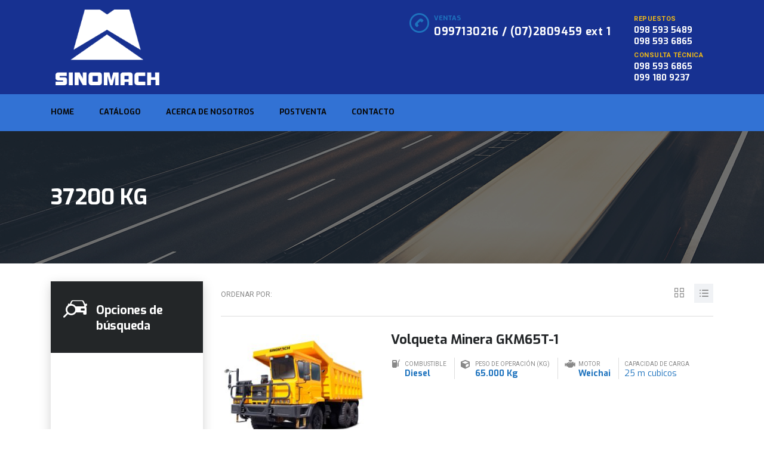

--- FILE ---
content_type: text/html; charset=UTF-8
request_url: https://sinomach.com.ec/?taxonomy=peso-operacion&term=37200-kg
body_size: 26291
content:
<!DOCTYPE html>
<html lang="es" class="no-js">
<head>
	<meta charset="UTF-8">
	<meta name="viewport" content="width=device-width, initial-scale=1.0, user-scalable=no">
	<link rel="profile" href="https://gmpg.org/xfn/11">
	<link rel="pingback" href="https://sinomach.com.ec/xmlrpc.php">
	
	
	<title>37200 Kg &#8211; Sinomach</title>
<meta name='robots' content='max-image-preview:large' />
	<style>img:is([sizes="auto" i], [sizes^="auto," i]) { contain-intrinsic-size: 3000px 1500px }</style>
	<link rel='dns-prefetch' href='//www.googletagmanager.com' />
<link rel='dns-prefetch' href='//fonts.googleapis.com' />
<link rel="alternate" type="application/rss+xml" title="Sinomach &raquo; Feed" href="https://sinomach.com.ec/feed/" />
<link rel="alternate" type="application/rss+xml" title="Sinomach &raquo; 37200 Kg PESO DE OPERACIÓN (KG) Feed" href="https://sinomach.com.ec/?taxonomy=peso-operacion&#038;term=37200-kg/feed/" />
<script type="text/javascript">var $TS_VCSC_CurrentPluginRelease = "5.6.0";var $TS_VCSC_CurrentComposerRelease = "6.10.0";var $TS_VCSC_Lightbox_Activated = true;var $TS_VCSC_Lightbox_Thumbs = "bottom";var $TS_VCSC_Lightbox_Thumbsize = 50;var $TS_VCSC_Lightbox_Animation = "random";var $TS_VCSC_Lightbox_Captions = "data-title";var $TS_VCSC_Lightbox_Closer = true;var $TS_VCSC_Lightbox_Durations = 5000;var $TS_VCSC_Lightbox_Share = false;var $TS_VCSC_Lightbox_Save = false;var $TS_VCSC_Lightbox_LoadAPIs = true;var $TS_VCSC_Lightbox_Social = "fb,tw,gp,pin";var $TS_VCSC_Lightbox_NoTouch = false;var $TS_VCSC_Lightbox_BGClose = true;var $TS_VCSC_Lightbox_NoHashes = true;var $TS_VCSC_Lightbox_Keyboard = true;var $TS_VCSC_Lightbox_FullScreen = true;var $TS_VCSC_Lightbox_Zoom = true;var $TS_VCSC_Lightbox_FXSpeed = 300;var $TS_VCSC_Lightbox_Scheme = "dark";var $TS_VCSC_Lightbox_Controls = "circle";var $TS_VCSC_Lightbox_URLColor = false;var $TS_VCSC_Lightbox_Backlight = "#ffffff";var $TS_VCSC_Lightbox_UseColor = false;var $TS_VCSC_Lightbox_Overlay = "#000000";var $TS_VCSC_Lightbox_Background = "";var $TS_VCSC_Lightbox_Repeat = "no-repeat";var $TS_VCSC_Lightbox_Noise = "";var $TS_VCSC_Lightbox_CORS = false;var $TS_VCSC_Lightbox_Tapping = true;var $TS_VCSC_Lightbox_ScrollBlock = "js";var $TS_VCSC_Lightbox_Protection = "none";var $TS_VCSC_Lightbox_HistoryClose = false;var $TS_VCSC_Lightbox_CustomScroll = true;var $TS_VCSC_Lightbox_HomeURL = "https://sinomach.com.ec";var $TS_VCSC_Lightbox_LastScroll = 0;var $TS_VCSC_Lightbox_Showing = false;var $TS_VCSC_Lightbox_PrettyPhoto = false;var $TS_VCSC_Lightbox_AttachAllOther = false;var $TS_VCSC_Hammer_ReleaseNew = true;</script><script type="text/javascript">
/* <![CDATA[ */
window._wpemojiSettings = {"baseUrl":"https:\/\/s.w.org\/images\/core\/emoji\/15.0.3\/72x72\/","ext":".png","svgUrl":"https:\/\/s.w.org\/images\/core\/emoji\/15.0.3\/svg\/","svgExt":".svg","source":{"concatemoji":"https:\/\/sinomach.com.ec\/wp-includes\/js\/wp-emoji-release.min.js?ver=6.7.4"}};
/*! This file is auto-generated */
!function(i,n){var o,s,e;function c(e){try{var t={supportTests:e,timestamp:(new Date).valueOf()};sessionStorage.setItem(o,JSON.stringify(t))}catch(e){}}function p(e,t,n){e.clearRect(0,0,e.canvas.width,e.canvas.height),e.fillText(t,0,0);var t=new Uint32Array(e.getImageData(0,0,e.canvas.width,e.canvas.height).data),r=(e.clearRect(0,0,e.canvas.width,e.canvas.height),e.fillText(n,0,0),new Uint32Array(e.getImageData(0,0,e.canvas.width,e.canvas.height).data));return t.every(function(e,t){return e===r[t]})}function u(e,t,n){switch(t){case"flag":return n(e,"\ud83c\udff3\ufe0f\u200d\u26a7\ufe0f","\ud83c\udff3\ufe0f\u200b\u26a7\ufe0f")?!1:!n(e,"\ud83c\uddfa\ud83c\uddf3","\ud83c\uddfa\u200b\ud83c\uddf3")&&!n(e,"\ud83c\udff4\udb40\udc67\udb40\udc62\udb40\udc65\udb40\udc6e\udb40\udc67\udb40\udc7f","\ud83c\udff4\u200b\udb40\udc67\u200b\udb40\udc62\u200b\udb40\udc65\u200b\udb40\udc6e\u200b\udb40\udc67\u200b\udb40\udc7f");case"emoji":return!n(e,"\ud83d\udc26\u200d\u2b1b","\ud83d\udc26\u200b\u2b1b")}return!1}function f(e,t,n){var r="undefined"!=typeof WorkerGlobalScope&&self instanceof WorkerGlobalScope?new OffscreenCanvas(300,150):i.createElement("canvas"),a=r.getContext("2d",{willReadFrequently:!0}),o=(a.textBaseline="top",a.font="600 32px Arial",{});return e.forEach(function(e){o[e]=t(a,e,n)}),o}function t(e){var t=i.createElement("script");t.src=e,t.defer=!0,i.head.appendChild(t)}"undefined"!=typeof Promise&&(o="wpEmojiSettingsSupports",s=["flag","emoji"],n.supports={everything:!0,everythingExceptFlag:!0},e=new Promise(function(e){i.addEventListener("DOMContentLoaded",e,{once:!0})}),new Promise(function(t){var n=function(){try{var e=JSON.parse(sessionStorage.getItem(o));if("object"==typeof e&&"number"==typeof e.timestamp&&(new Date).valueOf()<e.timestamp+604800&&"object"==typeof e.supportTests)return e.supportTests}catch(e){}return null}();if(!n){if("undefined"!=typeof Worker&&"undefined"!=typeof OffscreenCanvas&&"undefined"!=typeof URL&&URL.createObjectURL&&"undefined"!=typeof Blob)try{var e="postMessage("+f.toString()+"("+[JSON.stringify(s),u.toString(),p.toString()].join(",")+"));",r=new Blob([e],{type:"text/javascript"}),a=new Worker(URL.createObjectURL(r),{name:"wpTestEmojiSupports"});return void(a.onmessage=function(e){c(n=e.data),a.terminate(),t(n)})}catch(e){}c(n=f(s,u,p))}t(n)}).then(function(e){for(var t in e)n.supports[t]=e[t],n.supports.everything=n.supports.everything&&n.supports[t],"flag"!==t&&(n.supports.everythingExceptFlag=n.supports.everythingExceptFlag&&n.supports[t]);n.supports.everythingExceptFlag=n.supports.everythingExceptFlag&&!n.supports.flag,n.DOMReady=!1,n.readyCallback=function(){n.DOMReady=!0}}).then(function(){return e}).then(function(){var e;n.supports.everything||(n.readyCallback(),(e=n.source||{}).concatemoji?t(e.concatemoji):e.wpemoji&&e.twemoji&&(t(e.twemoji),t(e.wpemoji)))}))}((window,document),window._wpemojiSettings);
/* ]]> */
</script>
<link rel='stylesheet' id='ctrumbowyg-css' href='https://sinomach.com.ec/wp-content/plugins/stm-motors-extends/nuxy/metaboxes/assets/vendors/trumbowyg/ctrumbowyg.css?ver=6.7.4' type='text/css' media='all' />
<link rel='stylesheet' id='color-trumbowyg-css' href='https://sinomach.com.ec/wp-content/plugins/stm-motors-extends/nuxy/metaboxes/assets/vendors/trumbowyg/color-trumbowyg.css?ver=6.7.4' type='text/css' media='all' />
<link rel='stylesheet' id='sbi_styles-css' href='https://sinomach.com.ec/wp-content/plugins/instagram-feed/css/sbi-styles.min.css?ver=6.9.1' type='text/css' media='all' />
<style id='wp-emoji-styles-inline-css' type='text/css'>

	img.wp-smiley, img.emoji {
		display: inline !important;
		border: none !important;
		box-shadow: none !important;
		height: 1em !important;
		width: 1em !important;
		margin: 0 0.07em !important;
		vertical-align: -0.1em !important;
		background: none !important;
		padding: 0 !important;
	}
</style>
<link rel='stylesheet' id='wp-block-library-css' href='https://sinomach.com.ec/wp-includes/css/dist/block-library/style.min.css?ver=6.7.4' type='text/css' media='all' />
<style id='classic-theme-styles-inline-css' type='text/css'>
/*! This file is auto-generated */
.wp-block-button__link{color:#fff;background-color:#32373c;border-radius:9999px;box-shadow:none;text-decoration:none;padding:calc(.667em + 2px) calc(1.333em + 2px);font-size:1.125em}.wp-block-file__button{background:#32373c;color:#fff;text-decoration:none}
</style>
<style id='global-styles-inline-css' type='text/css'>
:root{--wp--preset--aspect-ratio--square: 1;--wp--preset--aspect-ratio--4-3: 4/3;--wp--preset--aspect-ratio--3-4: 3/4;--wp--preset--aspect-ratio--3-2: 3/2;--wp--preset--aspect-ratio--2-3: 2/3;--wp--preset--aspect-ratio--16-9: 16/9;--wp--preset--aspect-ratio--9-16: 9/16;--wp--preset--color--black: #000000;--wp--preset--color--cyan-bluish-gray: #abb8c3;--wp--preset--color--white: #ffffff;--wp--preset--color--pale-pink: #f78da7;--wp--preset--color--vivid-red: #cf2e2e;--wp--preset--color--luminous-vivid-orange: #ff6900;--wp--preset--color--luminous-vivid-amber: #fcb900;--wp--preset--color--light-green-cyan: #7bdcb5;--wp--preset--color--vivid-green-cyan: #00d084;--wp--preset--color--pale-cyan-blue: #8ed1fc;--wp--preset--color--vivid-cyan-blue: #0693e3;--wp--preset--color--vivid-purple: #9b51e0;--wp--preset--gradient--vivid-cyan-blue-to-vivid-purple: linear-gradient(135deg,rgba(6,147,227,1) 0%,rgb(155,81,224) 100%);--wp--preset--gradient--light-green-cyan-to-vivid-green-cyan: linear-gradient(135deg,rgb(122,220,180) 0%,rgb(0,208,130) 100%);--wp--preset--gradient--luminous-vivid-amber-to-luminous-vivid-orange: linear-gradient(135deg,rgba(252,185,0,1) 0%,rgba(255,105,0,1) 100%);--wp--preset--gradient--luminous-vivid-orange-to-vivid-red: linear-gradient(135deg,rgba(255,105,0,1) 0%,rgb(207,46,46) 100%);--wp--preset--gradient--very-light-gray-to-cyan-bluish-gray: linear-gradient(135deg,rgb(238,238,238) 0%,rgb(169,184,195) 100%);--wp--preset--gradient--cool-to-warm-spectrum: linear-gradient(135deg,rgb(74,234,220) 0%,rgb(151,120,209) 20%,rgb(207,42,186) 40%,rgb(238,44,130) 60%,rgb(251,105,98) 80%,rgb(254,248,76) 100%);--wp--preset--gradient--blush-light-purple: linear-gradient(135deg,rgb(255,206,236) 0%,rgb(152,150,240) 100%);--wp--preset--gradient--blush-bordeaux: linear-gradient(135deg,rgb(254,205,165) 0%,rgb(254,45,45) 50%,rgb(107,0,62) 100%);--wp--preset--gradient--luminous-dusk: linear-gradient(135deg,rgb(255,203,112) 0%,rgb(199,81,192) 50%,rgb(65,88,208) 100%);--wp--preset--gradient--pale-ocean: linear-gradient(135deg,rgb(255,245,203) 0%,rgb(182,227,212) 50%,rgb(51,167,181) 100%);--wp--preset--gradient--electric-grass: linear-gradient(135deg,rgb(202,248,128) 0%,rgb(113,206,126) 100%);--wp--preset--gradient--midnight: linear-gradient(135deg,rgb(2,3,129) 0%,rgb(40,116,252) 100%);--wp--preset--font-size--small: 13px;--wp--preset--font-size--medium: 20px;--wp--preset--font-size--large: 36px;--wp--preset--font-size--x-large: 42px;--wp--preset--spacing--20: 0.44rem;--wp--preset--spacing--30: 0.67rem;--wp--preset--spacing--40: 1rem;--wp--preset--spacing--50: 1.5rem;--wp--preset--spacing--60: 2.25rem;--wp--preset--spacing--70: 3.38rem;--wp--preset--spacing--80: 5.06rem;--wp--preset--shadow--natural: 6px 6px 9px rgba(0, 0, 0, 0.2);--wp--preset--shadow--deep: 12px 12px 50px rgba(0, 0, 0, 0.4);--wp--preset--shadow--sharp: 6px 6px 0px rgba(0, 0, 0, 0.2);--wp--preset--shadow--outlined: 6px 6px 0px -3px rgba(255, 255, 255, 1), 6px 6px rgba(0, 0, 0, 1);--wp--preset--shadow--crisp: 6px 6px 0px rgba(0, 0, 0, 1);}body .is-layout-flex{display: flex;}body .is-layout-grid{display: grid;}.has-black-color{color: var(--wp--preset--color--black) !important;}.has-cyan-bluish-gray-color{color: var(--wp--preset--color--cyan-bluish-gray) !important;}.has-white-color{color: var(--wp--preset--color--white) !important;}.has-pale-pink-color{color: var(--wp--preset--color--pale-pink) !important;}.has-vivid-red-color{color: var(--wp--preset--color--vivid-red) !important;}.has-luminous-vivid-orange-color{color: var(--wp--preset--color--luminous-vivid-orange) !important;}.has-luminous-vivid-amber-color{color: var(--wp--preset--color--luminous-vivid-amber) !important;}.has-light-green-cyan-color{color: var(--wp--preset--color--light-green-cyan) !important;}.has-vivid-green-cyan-color{color: var(--wp--preset--color--vivid-green-cyan) !important;}.has-pale-cyan-blue-color{color: var(--wp--preset--color--pale-cyan-blue) !important;}.has-vivid-cyan-blue-color{color: var(--wp--preset--color--vivid-cyan-blue) !important;}.has-vivid-purple-color{color: var(--wp--preset--color--vivid-purple) !important;}.has-black-background-color{background-color: var(--wp--preset--color--black) !important;}.has-cyan-bluish-gray-background-color{background-color: var(--wp--preset--color--cyan-bluish-gray) !important;}.has-white-background-color{background-color: var(--wp--preset--color--white) !important;}.has-pale-pink-background-color{background-color: var(--wp--preset--color--pale-pink) !important;}.has-vivid-red-background-color{background-color: var(--wp--preset--color--vivid-red) !important;}.has-luminous-vivid-orange-background-color{background-color: var(--wp--preset--color--luminous-vivid-orange) !important;}.has-luminous-vivid-amber-background-color{background-color: var(--wp--preset--color--luminous-vivid-amber) !important;}.has-light-green-cyan-background-color{background-color: var(--wp--preset--color--light-green-cyan) !important;}.has-vivid-green-cyan-background-color{background-color: var(--wp--preset--color--vivid-green-cyan) !important;}.has-pale-cyan-blue-background-color{background-color: var(--wp--preset--color--pale-cyan-blue) !important;}.has-vivid-cyan-blue-background-color{background-color: var(--wp--preset--color--vivid-cyan-blue) !important;}.has-vivid-purple-background-color{background-color: var(--wp--preset--color--vivid-purple) !important;}.has-black-border-color{border-color: var(--wp--preset--color--black) !important;}.has-cyan-bluish-gray-border-color{border-color: var(--wp--preset--color--cyan-bluish-gray) !important;}.has-white-border-color{border-color: var(--wp--preset--color--white) !important;}.has-pale-pink-border-color{border-color: var(--wp--preset--color--pale-pink) !important;}.has-vivid-red-border-color{border-color: var(--wp--preset--color--vivid-red) !important;}.has-luminous-vivid-orange-border-color{border-color: var(--wp--preset--color--luminous-vivid-orange) !important;}.has-luminous-vivid-amber-border-color{border-color: var(--wp--preset--color--luminous-vivid-amber) !important;}.has-light-green-cyan-border-color{border-color: var(--wp--preset--color--light-green-cyan) !important;}.has-vivid-green-cyan-border-color{border-color: var(--wp--preset--color--vivid-green-cyan) !important;}.has-pale-cyan-blue-border-color{border-color: var(--wp--preset--color--pale-cyan-blue) !important;}.has-vivid-cyan-blue-border-color{border-color: var(--wp--preset--color--vivid-cyan-blue) !important;}.has-vivid-purple-border-color{border-color: var(--wp--preset--color--vivid-purple) !important;}.has-vivid-cyan-blue-to-vivid-purple-gradient-background{background: var(--wp--preset--gradient--vivid-cyan-blue-to-vivid-purple) !important;}.has-light-green-cyan-to-vivid-green-cyan-gradient-background{background: var(--wp--preset--gradient--light-green-cyan-to-vivid-green-cyan) !important;}.has-luminous-vivid-amber-to-luminous-vivid-orange-gradient-background{background: var(--wp--preset--gradient--luminous-vivid-amber-to-luminous-vivid-orange) !important;}.has-luminous-vivid-orange-to-vivid-red-gradient-background{background: var(--wp--preset--gradient--luminous-vivid-orange-to-vivid-red) !important;}.has-very-light-gray-to-cyan-bluish-gray-gradient-background{background: var(--wp--preset--gradient--very-light-gray-to-cyan-bluish-gray) !important;}.has-cool-to-warm-spectrum-gradient-background{background: var(--wp--preset--gradient--cool-to-warm-spectrum) !important;}.has-blush-light-purple-gradient-background{background: var(--wp--preset--gradient--blush-light-purple) !important;}.has-blush-bordeaux-gradient-background{background: var(--wp--preset--gradient--blush-bordeaux) !important;}.has-luminous-dusk-gradient-background{background: var(--wp--preset--gradient--luminous-dusk) !important;}.has-pale-ocean-gradient-background{background: var(--wp--preset--gradient--pale-ocean) !important;}.has-electric-grass-gradient-background{background: var(--wp--preset--gradient--electric-grass) !important;}.has-midnight-gradient-background{background: var(--wp--preset--gradient--midnight) !important;}.has-small-font-size{font-size: var(--wp--preset--font-size--small) !important;}.has-medium-font-size{font-size: var(--wp--preset--font-size--medium) !important;}.has-large-font-size{font-size: var(--wp--preset--font-size--large) !important;}.has-x-large-font-size{font-size: var(--wp--preset--font-size--x-large) !important;}
:root :where(.wp-block-pullquote){font-size: 1.5em;line-height: 1.6;}
</style>
<link rel='stylesheet' id='contact-form-7-css' href='https://sinomach.com.ec/wp-content/plugins/contact-form-7/includes/css/styles.css?ver=6.1.2' type='text/css' media='all' />
<link rel='stylesheet' id='stm-stm-icon-css' href='https://sinomach.com.ec/wp-content/uploads/stm_fonts/stm-icon/stm-icon.css?ver=1.1' type='text/css' media='all' />
<link rel='stylesheet' id='stm-vc_templates_color_scheme-css' href='https://sinomach.com.ec/wp-content/plugins/motors-wpbakery-widgets/assets/css/vc_templates_color_scheme.css?ver=6.7.4' type='text/css' media='all' />
<link rel='stylesheet' id='owl.carousel-css' href='https://sinomach.com.ec/wp-content/plugins/stm_vehicles_listing/assets/css/frontend/owl.carousel.css?ver=7.0.2' type='text/css' media='all' />
<link rel='stylesheet' id='light-gallery-css' href='https://sinomach.com.ec/wp-content/plugins/stm_vehicles_listing/assets/css/frontend/lightgallery.min.css?ver=7.0.2' type='text/css' media='all' />
<link rel='stylesheet' id='font-awesome-min-css' href='https://sinomach.com.ec/wp-content/plugins/stm-motors-extends/nuxy/metaboxes/assets/vendors/font-awesome.min.css?ver=1769350638' type='text/css' media='all' />
<link rel='stylesheet' id='stm-theme-default-icons-css' href='https://sinomach.com.ec/wp-content/themes/motors/assets/css/iconset-default.css?ver=5.4.3' type='text/css' media='all' />
<link rel='stylesheet' id='stm-theme-service-icons-css' href='https://sinomach.com.ec/wp-content/themes/motors/assets/css/iconset-service.css?ver=5.4.3' type='text/css' media='all' />
<link rel='stylesheet' id='stm-theme-boat-icons-css' href='https://sinomach.com.ec/wp-content/themes/motors/assets/css/iconset-boats.css?ver=5.4.3' type='text/css' media='all' />
<link rel='stylesheet' id='stm-theme-moto-icons-css' href='https://sinomach.com.ec/wp-content/themes/motors/assets/css/iconset-motorcycles.css?ver=5.4.3' type='text/css' media='all' />
<link rel='stylesheet' id='stm-theme-rental-icons-css' href='https://sinomach.com.ec/wp-content/themes/motors/assets/css/iconset-rental.css?ver=5.4.3' type='text/css' media='all' />
<link rel='stylesheet' id='stm-theme-magazine-icons-css' href='https://sinomach.com.ec/wp-content/themes/motors/assets/css/iconset-magazine.css?ver=5.4.3' type='text/css' media='all' />
<link rel='stylesheet' id='stm-theme-listing-two-icons-css' href='https://sinomach.com.ec/wp-content/themes/motors/assets/css/iconset-listing-two.css?ver=5.4.3' type='text/css' media='all' />
<link rel='stylesheet' id='stm-theme-auto-parts-icons-css' href='https://sinomach.com.ec/wp-content/themes/motors/assets/css/iconset-auto-parts.css?ver=5.4.3' type='text/css' media='all' />
<link rel='stylesheet' id='stm-theme-aircrafts-icons-css' href='https://sinomach.com.ec/wp-content/themes/motors/assets/css/iconset-aircrafts.css?ver=5.4.3' type='text/css' media='all' />
<link rel='stylesheet' id='stm_default_google_font-css' href='https://fonts.googleapis.com/css?family=Roboto%3A100%2C100italic%2C300%2C300italic%2Cregular%2Citalic%2C500%2C500italic%2C700%2C700italic%2C900%2C900italic%7CExo%3A100%2C200%2C300%2Cregular%2C500%2C600%2C700%2C800%2C900%2C100italic%2C200italic%2C300italic%2Citalic%2C500italic%2C600italic%2C700italic%2C800italic%2C900italic%7CMontserrat%3A100%2C100italic%2C200%2C200italic%2C300%2C300italic%2Cregular%2Citalic%2C500%2C500italic%2C600%2C600italic%2C700%2C700italic%2C800%2C800italic%2C900%2C900italic&#038;subset=latin%2Clatin-ext&#038;ver=5.4.3' type='text/css' media='all' />
<link rel='stylesheet' id='stm-jquery-ui-css-css' href='https://sinomach.com.ec/wp-content/themes/motors/assets/css/jquery-ui.css?ver=5.4.3' type='text/css' media='all' />
<link rel='stylesheet' id='bootstrap-css' href='https://sinomach.com.ec/wp-content/themes/motors/assets/css/bootstrap/main.css?ver=5.4.3' type='text/css' media='all' />
<link rel='stylesheet' id='stm-skin-custom-css' href='https://sinomach.com.ec/wp-content/uploads/stm_uploads/skin-custom.css?ver=116' type='text/css' media='all' />
<link rel='stylesheet' id='stm-theme-style-animation-css' href='https://sinomach.com.ec/wp-content/themes/motors/assets/css/animation.css?ver=5.4.3' type='text/css' media='all' />
<link rel='stylesheet' id='stm-theme-style-css' href='https://sinomach.com.ec/wp-content/themes/motors/style.css?ver=5.4.3' type='text/css' media='all' />
<style id='stm-theme-style-inline-css' type='text/css'>
.stm-layout-header-equipment #header .header-listing .header-inner-content .listing-logo-main { width: 20%; margin-bottom: 8px; } .stm-layout-header-equipment #header { margin-bottom: 0px !Important; } .stm-slider-nice-height { min-height: 0px !important; } .stm-modern-filter-unit-images .stm-single-unit-image { display: inline-block; width: 63% !Important; } @media (max-width: 991px){ .sidebar-sm-mg-bt { display: none !Important; } } .footer_widgets_wrapper .widget_socials { margin: 17px 0px !Important; } .found-cars-cloned { display: none; position: absolute; top: 50%; right: 0; margin-top: -13px; } .stm-layout-header-car_dealer .header-main .header-main-phone a { line-height: 25px; color: #ffffff; text-decoration: none; } .stm-layout-header-car_dealer .header-main { position: relative; padding: 6px 0 0px !Important; line-height: 18px !important; }

			:root{
				--motors-default-base-color: #cc6119;
				--motors-default-secondary-color: #6c98e1;
				--motors-base-color: #1e73be;
				--motors-secondary-color: #1e73be;
			}
		
</style>
<link rel='stylesheet' id='stm-wpcfto-styles-css' href='https://sinomach.com.ec/wp-content/uploads/stm_uploads/wpcfto-generate.css?ver=63' type='text/css' media='all' />
<link rel='stylesheet' id='js_composer_front-css' href='https://sinomach.com.ec/wp-content/plugins/js_composer/assets/css/js_composer.min.css?ver=6.10.0' type='text/css' media='all' />
<script type="text/javascript" src="https://sinomach.com.ec/wp-includes/js/jquery/jquery.min.js?ver=3.7.1" id="jquery-core-js"></script>
<script type="text/javascript" src="https://sinomach.com.ec/wp-includes/js/jquery/jquery-migrate.min.js?ver=3.4.1" id="jquery-migrate-js"></script>
<script type="text/javascript" src="https://sinomach.com.ec/wp-content/themes/motors/assets/js/classie.js?ver=5.4.3" id="stm-classie-js"></script>

<!-- Fragmento de código de la etiqueta de Google (gtag.js) añadida por Site Kit -->
<!-- Fragmento de código de Google Analytics añadido por Site Kit -->
<script type="text/javascript" src="https://www.googletagmanager.com/gtag/js?id=G-7CJ8TM0HYS" id="google_gtagjs-js" async></script>
<script type="text/javascript" id="google_gtagjs-js-after">
/* <![CDATA[ */
window.dataLayer = window.dataLayer || [];function gtag(){dataLayer.push(arguments);}
gtag("set","linker",{"domains":["sinomach.com.ec"]});
gtag("js", new Date());
gtag("set", "developer_id.dZTNiMT", true);
gtag("config", "G-7CJ8TM0HYS");
/* ]]> */
</script>
<link rel="https://api.w.org/" href="https://sinomach.com.ec/wp-json/" /><link rel="EditURI" type="application/rsd+xml" title="RSD" href="https://sinomach.com.ec/xmlrpc.php?rsd" />
<meta name="generator" content="WordPress 6.7.4" />
<meta name="generator" content="Site Kit by Google 1.163.0" />		<script type="text/javascript">
			var stm_lang_code = 'es';
						var ajaxurl = 'https://sinomach.com.ec/wp-admin/admin-ajax.php';
			var stm_site_blog_id = "1";
			var stm_added_to_compare_text = "Added to compare";
			var stm_removed_from_compare_text = "was removed from compare";

						var stm_already_added_to_compare_text = "You have already added 3 cars";
					</script>
			<script type="text/javascript">
		var stm_wpcfto_ajaxurl = 'https://sinomach.com.ec/wp-admin/admin-ajax.php';
	</script>

	<style>
		.vue_is_disabled {
			display: none;
		}
	</style>
		<script>
		var stm_wpcfto_nonces = {"wpcfto_save_settings":"b5994f78e9","get_image_url":"f19b7711d8","wpcfto_upload_file":"e6cbeac5b6","wpcfto_search_posts":"20f62c1541"};
	</script>
	<meta name="generator" content="Powered by WPBakery Page Builder - drag and drop page builder for WordPress."/>
<meta name="generator" content="Powered by Slider Revolution 6.5.25 - responsive, Mobile-Friendly Slider Plugin for WordPress with comfortable drag and drop interface." />
<script>function setREVStartSize(e){
			//window.requestAnimationFrame(function() {
				window.RSIW = window.RSIW===undefined ? window.innerWidth : window.RSIW;
				window.RSIH = window.RSIH===undefined ? window.innerHeight : window.RSIH;
				try {
					var pw = document.getElementById(e.c).parentNode.offsetWidth,
						newh;
					pw = pw===0 || isNaN(pw) || (e.l=="fullwidth" || e.layout=="fullwidth") ? window.RSIW : pw;
					e.tabw = e.tabw===undefined ? 0 : parseInt(e.tabw);
					e.thumbw = e.thumbw===undefined ? 0 : parseInt(e.thumbw);
					e.tabh = e.tabh===undefined ? 0 : parseInt(e.tabh);
					e.thumbh = e.thumbh===undefined ? 0 : parseInt(e.thumbh);
					e.tabhide = e.tabhide===undefined ? 0 : parseInt(e.tabhide);
					e.thumbhide = e.thumbhide===undefined ? 0 : parseInt(e.thumbhide);
					e.mh = e.mh===undefined || e.mh=="" || e.mh==="auto" ? 0 : parseInt(e.mh,0);
					if(e.layout==="fullscreen" || e.l==="fullscreen")
						newh = Math.max(e.mh,window.RSIH);
					else{
						e.gw = Array.isArray(e.gw) ? e.gw : [e.gw];
						for (var i in e.rl) if (e.gw[i]===undefined || e.gw[i]===0) e.gw[i] = e.gw[i-1];
						e.gh = e.el===undefined || e.el==="" || (Array.isArray(e.el) && e.el.length==0)? e.gh : e.el;
						e.gh = Array.isArray(e.gh) ? e.gh : [e.gh];
						for (var i in e.rl) if (e.gh[i]===undefined || e.gh[i]===0) e.gh[i] = e.gh[i-1];
											
						var nl = new Array(e.rl.length),
							ix = 0,
							sl;
						e.tabw = e.tabhide>=pw ? 0 : e.tabw;
						e.thumbw = e.thumbhide>=pw ? 0 : e.thumbw;
						e.tabh = e.tabhide>=pw ? 0 : e.tabh;
						e.thumbh = e.thumbhide>=pw ? 0 : e.thumbh;
						for (var i in e.rl) nl[i] = e.rl[i]<window.RSIW ? 0 : e.rl[i];
						sl = nl[0];
						for (var i in nl) if (sl>nl[i] && nl[i]>0) { sl = nl[i]; ix=i;}
						var m = pw>(e.gw[ix]+e.tabw+e.thumbw) ? 1 : (pw-(e.tabw+e.thumbw)) / (e.gw[ix]);
						newh =  (e.gh[ix] * m) + (e.tabh + e.thumbh);
					}
					var el = document.getElementById(e.c);
					if (el!==null && el) el.style.height = newh+"px";
					el = document.getElementById(e.c+"_wrapper");
					if (el!==null && el) {
						el.style.height = newh+"px";
						el.style.display = "block";
					}
				} catch(e){
					console.log("Failure at Presize of Slider:" + e)
				}
			//});
		  };</script>
		<style type="text/css" id="wp-custom-css">
			.found-cars-cloned {
    display: none;
    position: absolute;
    top: 50%;
    right: 0;
    margin-top: -13px;
}		</style>
		<noscript><style> .wpb_animate_when_almost_visible { opacity: 1; }</style></noscript></head>


<body data-rsssl=1 class="archive tax-peso-operacion term-37200-kg term-664 stm-macintosh stm-template-car_dealer stm-user-not-logged-in header_remove_compare header_remove_cart stm-layout-header-car_dealer theme-motors wpb-js-composer js-comp-ver-6.10.0 vc_responsive"  ontouchstart="">
<div id="wrapper">
				<div id="header">
				
<div class="header-main ">
	<div class="container">
		<div class="clearfix">
			<!--Logo-->
			<div class="logo-main  " style="margin-top: 10px; ">
									<a class="bloglogo" href="https://sinomach.com.ec/">
						<img src="https://sinomach.com.ec/wp-content/uploads/2020/08/logo_2.png"
							style="width: 190px;"
							title="Inicio"
							alt="Logo"
						/>
					</a>
										<div class="mobile-contacts-trigger visible-sm visible-xs">
						<i class="stm-icon-phone-o"></i>
						<i class="stm-icon-close-times"></i>
					</div>
					
				<div class="mobile-menu-trigger visible-sm visible-xs">
					<span></span>
					<span></span>
					<span></span>
				</div>
			</div>

			<div class="mobile-menu-holder">
				<ul class="header-menu clearfix">
					<li id="menu-item-2910" class="menu-item menu-item-type-custom menu-item-object-custom menu-item-2910"><a href="/">Home</a></li>
<li id="menu-item-2946" class="menu-item menu-item-type-post_type menu-item-object-page menu-item-2946"><a href="https://sinomach.com.ec/modern-inventory/">Catálogo</a></li>
<li id="menu-item-2937" class="menu-item menu-item-type-post_type menu-item-object-page menu-item-2937"><a href="https://sinomach.com.ec/about-us/">Acerca de nosotros</a></li>
<li id="menu-item-3256" class="menu-item menu-item-type-post_type menu-item-object-page menu-item-3256"><a href="https://sinomach.com.ec/postventa/">Postventa</a></li>
<li id="menu-item-2943" class="menu-item menu-item-type-post_type menu-item-object-page menu-item-2943"><a href="https://sinomach.com.ec/contact-us/">Contacto</a></li>
					<li class="stm_compare_mobile">
						<a href="https://sinomach.com.ec/listings/bulldozer-gty320/">
							Account						</a>
					</li>
																			</ul>
			</div>

			<div class="top-info-wrap">
				<div class="header-top-info">
					<div class="clearfix">
						<!-- Header top bar Socials -->
						
													<div class="pull-right">
								<div class="header-secondary-phone header-secondary-phone-single">
																			<div class="phone">
																							<span class="phone-label">
													Repuestos												</span>
																						<span class="phone-number heading-font">
												<a href="tel:<br> 098 593 5489 <br> 098 593 6865">
													<br> 098 593 5489 <br> 098 593 6865												</a>
											</span>
										</div>
																												<div class="phone">
																							<span class="phone-label">
													Consulta Técnica												</span>
																						<span class="phone-number heading-font">
												<a href="tel:<br> 098 593 6865 <br> 099 180 9237">
													<br> 098 593 6865 <br> 099 180 9237												</a>
											</span>
										</div>
																	</div>
							</div>
												<!--Header main phone-->
													<div class="pull-right">
								<div class="header-main-phone heading-font">
									<i class="stm-icon-phone "></i>									<div class="phone">
																					<span class="phone-label">
												Ventas											</span>
																				<span class="phone-number heading-font">
											<a href="tel:0997130216/(07)2809459ext1">
												0997130216 /  (07)2809459 ext 1											</a>
										</span>
									</div>
								</div>
							</div>
												<!--Header address-->
											</div> <!--clearfix-->
				</div> <!--header-top-info-->
			</div> <!-- Top info wrap -->
		</div> <!--clearfix-->
	</div> <!--container-->
</div> <!--header-main-->

<div id="header-nav-holder" class="hidden-sm hidden-xs">
	<div class="header-nav header-nav-default header-nav-fixed">
		<div class="container">
			<div class="header-help-bar-trigger">
				<i class="fas fa-chevron-down"></i>
			</div>
			<div class="header-help-bar">
				<ul>
																													</ul>
			</div>
			<div class="main-menu">
				<ul class="header-menu clearfix" style="margin-top: 10px; ">
					<li class="menu-item menu-item-type-custom menu-item-object-custom menu-item-2910"><a href="/">Home</a></li>
<li class="menu-item menu-item-type-post_type menu-item-object-page menu-item-2946"><a href="https://sinomach.com.ec/modern-inventory/">Catálogo</a></li>
<li class="menu-item menu-item-type-post_type menu-item-object-page menu-item-2937"><a href="https://sinomach.com.ec/about-us/">Acerca de nosotros</a></li>
<li class="menu-item menu-item-type-post_type menu-item-object-page menu-item-3256"><a href="https://sinomach.com.ec/postventa/">Postventa</a></li>
<li class="menu-item menu-item-type-post_type menu-item-object-page menu-item-2943"><a href="https://sinomach.com.ec/contact-us/">Contacto</a></li>
				</ul>
			</div>
		</div>
	</div>
</div>
				</div> <!-- id header -->
				
						<div id="main">
		<div class="entry-header left small_title_box" style="">
		<div class="container">
			<div class="entry-title">
				<h2 class="h1" style="">
				37200 Kg			</h2>
								</div>
	</div>
	</div>

	<!-- Breads -->
<div class="archive-listing-page">
	<div class="container">
		<div class="row">

		<div class="col-md-3 col-sm-12 classic-filter-row sidebar-sm-mg-bt ">
		<form action="https://sinomach.com.ec/" method="get" data-trigger="filter">
	<div class="filter filter-sidebar ajax-filter">

		
		<div class="sidebar-entry-header">
			<i class="stm-icon-car_search"></i>
			<span class="h4">Opciones de búsqueda</span>
		</div>

		<div class="row row-pad-top-24">
															<div class="col-md-12 col-sm-6 stm-filter_body">
							<div class="form-group">
								<select name="body" class="form-control">
				<option value=""  selected='selected' >
				Tipo			</option>
						<option value="bulldozer"  >
				Bulldozer			</option>
						<option value="cargadora-de-pista"  >
				Cargadora de Pista			</option>
						<option value="cargadoras"  >
				Cargadoras			</option>
						<option value="excavadoras"  >
				Excavadoras			</option>
						<option value="mini-excavadoras"  >
				Mini Excavadoras			</option>
						<option value="montacargas"  >
				Montacargas			</option>
						<option value="motoniveladoras"  >
				Motoniveladoras			</option>
						<option value="retroexcavadoras"  >
				Retroexcavadoras			</option>
						<option value="rodillos"  >
				Rodillos			</option>
						<option value="volqueta"  >
				Volqueta			</option>
			</select>
							</div>
						</div>
																														<div class="col-md-12 col-sm-6 stm-filter_serie">
							<div class="form-group">
								<select name="serie" class="form-control">
				<option value=""  selected='selected' >
				Modelo			</option>
						<option value="285f"  >
				285F			</option>
						<option value="630a"  >
				630A			</option>
						<option value="717h"  >
				717H			</option>
						<option value="722h"  >
				722H			</option>
						<option value="918h"  >
				918H			</option>
						<option value="957h"  >
				957H			</option>
						<option value="cpcd20"  >
				CPCD20			</option>
						<option value="cpcd35n"  >
				CPCD35N			</option>
						<option value="ge150h"  >
				GE150H			</option>
						<option value="ge380h"  >
				GE380H			</option>
						<option value="ge520h"  >
				GE520H			</option>
						<option value="ge60mx"  >
				GE60MX			</option>
						<option value="ge80mx"  >
				GE80MX			</option>
						<option value="gty160"  >
				GTY160			</option>
						<option value="gty160s"  >
				GTY160S			</option>
						<option value="gty320"  >
				GTY320			</option>
						<option value="ly850"  >
				LY850			</option>
						<option value="zg3210-9c"  >
				ZG3210-9C			</option>
						<option value="zg3225lc-9c"  >
				ZG3225LC-9C			</option>
						<option value="zg3255lc-9c"  >
				ZG3255LC-9C			</option>
						<option value="zg3365lc-9c"  >
				ZG3365LC-9C			</option>
						<option value="zg3485lc-9c"  >
				ZG3485LC-9C			</option>
			</select>
							</div>
						</div>
																														<div class="col-md-12 col-sm-6 stm-filter_peso-operacion">
							<div class="form-group">
								<select name="peso-operacion" class="form-control">
				<option value=""  selected='selected' >
				PESO DE OPERACIÓN (KG)			</option>
						<option value="12000-kg"  >
				12000 Kg			</option>
						<option value="13890"  >
				13890 Kg			</option>
						<option value="14-500-kg"  >
				14.500 Kg			</option>
						<option value="16100-kg"  >
				16100 kg			</option>
						<option value="17000-kg"  >
				17000 Kg			</option>
						<option value="17300-kg"  >
				17300 kg			</option>
						<option value="18-100-kg"  >
				18.100 Kg			</option>
						<option value="21000-kg"  >
				21000 Kg			</option>
						<option value="220-kg"  >
				220 kg			</option>
						<option value="22000-kg"  >
				22000 kg			</option>
						<option value="25000-kg"  >
				25000 Kg			</option>
						<option value="3400-kg"  >
				3400 Kg			</option>
						<option value="34100-kg"  >
				34100 Kg			</option>
						<option value="35-000-kg"  >
				35.000 Kg			</option>
						<option value="3500kg"  >
				3500KG			</option>
						<option value="37200-kg"  >
				37200 Kg			</option>
						<option value="37300-kg"  >
				37300 Kg			</option>
						<option value="37300kg"  >
				37300kg			</option>
						<option value="47300-kg"  >
				47300 Kg			</option>
						<option value="50460-kg"  >
				50460 Kg			</option>
						<option value="5850-kg"  >
				5850 Kg			</option>
						<option value="6-000-kg"  >
				6.000 Kg			</option>
						<option value="65-000-kg"  >
				65.000 Kg			</option>
						<option value="7600-kg"  >
				7600 Kg			</option>
						<option value="8000"  >
				8000			</option>
			</select>
							</div>
						</div>
																														<div class="col-md-12 col-sm-6 stm-filter_capacidad-de-la-cuchara-m3">
							<div class="form-group">
								<select name="capacidad-de-la-cuchara-m3" class="form-control">
				<option value=""  selected='selected' >
				CAPACIDAD DE LA CUCHARA (M3)			</option>
						<option value="0-22-m-cubicos"  >
				0.22 m cúbicos			</option>
						<option value="0-3-m-cubicos"  >
				0.3 m cúbicos			</option>
						<option value="0-32"  >
				0.32			</option>
						<option value="0-53-m-cubicos"  >
				0.53 m cúbicos			</option>
						<option value="0-60-m-cubicos"  >
				0.60 m cúbicos			</option>
						<option value="0-91"  >
				0.91 m cúbicos			</option>
						<option value="1-0-m-cubicos"  >
				1.0 m cúbicos			</option>
						<option value="1-1-m-cubicos"  >
				1.1 m cúbicos			</option>
						<option value="1-2-m-cubicos"  >
				1.2 m cúbicos			</option>
						<option value="1-70-m-cubicos"  >
				1.70 m cúbicos			</option>
						<option value="1-8-m-cubicos"  >
				1.8 m cúbicos			</option>
						<option value="2-2-m-cubicos"  >
				2.2 m cúbicos			</option>
						<option value="2-2-2-7-m-cubicos"  >
				2.2-2.7 m cúbicos			</option>
						<option value="3-m-cubicos"  >
				3 m cúbicos			</option>
						<option value="3-2-m-cubicos"  >
				3.2 m cúbicos			</option>
			</select>
							</div>
						</div>
																														<div class="col-md-12 col-sm-6 stm-filter_motor">
							<div class="form-group">
								<select name="motor" class="form-control">
				<option value=""  selected='selected' >
				Motor			</option>
						<option value="cummins"  >
				Cummins			</option>
						<option value="cummins-4bta3-9-c100"  >
				Cummins 4BTA3.9-C100			</option>
						<option value="cummins-4bta3-9-c110"  >
				Cummins 4BTA3.9-C110			</option>
						<option value="cummins-4bta3-9-c125"  >
				Cummins 4BTA3.9-C125			</option>
						<option value="cummins-6bta5-9-c180"  >
				Cummins 6BTA5.9-C180			</option>
						<option value="cummins-6btaa5-9-c-150"  >
				Cummins 6BTAA5.9-C 150			</option>
						<option value="cummins-6btaa5-9-c178"  >
				Cummins 6BTAA5.9-C178			</option>
						<option value="cummins-6ctaa8-3-c250"  >
				Cummins 6CTAA8.3-C250			</option>
						<option value="cummins-6ltaa-9-3"  >
				Cummins 6LTAA 9.3			</option>
						<option value="cummins-6ltaa8-9-c325"  >
				Cummins 6LTAA8.9-C325			</option>
						<option value="cummins-nt855-c360s10"  >
				Cummins NT855-C360S10			</option>
						<option value="cummins-qsf3-8-c115"  >
				Cummins QSF3.8-C115			</option>
						<option value="cummins-qsl9"  >
				Cummins QSL9			</option>
						<option value="cummins-qsm11%e2%85%b2-c375"  >
				Cummins QSM11(Ⅲ)-C375			</option>
						<option value="perkins403j-11"  >
				Perkins403J-11			</option>
						<option value="qsm11%e2%85%b2-c375"  >
				QSM11(Ⅲ)-C375			</option>
						<option value="shangchai-sc11cb220g2b"  >
				ShangChai SC11CB220G2B			</option>
						<option value="weichai"  >
				Weichai			</option>
						<option value="weichai-wd10g178e25"  >
				WEICHAI WD10G178E25			</option>
						<option value="xinchai-c490bpg"  >
				XINCHAI C490BPG			</option>
						<option value="yanmar-100-japones"  >
				Yanmar 100% Japonés			</option>
						<option value="yanmar-4tnv98"  >
				YANMAR 4TNV98			</option>
						<option value="yanmar-4tnv98t"  >
				YANMAR 4TNV98T			</option>
			</select>
							</div>
						</div>
																														<div class="col-md-12 col-sm-6 stm-filter_kawasaki">
							<div class="form-group">
								<select name="kawasaki" class="form-control">
				<option value=""  selected='selected' >
				Bomba			</option>
						<option value="in-line"  >
				IN LINE			</option>
						<option value="italia-pwg"  >
				Italia PWG			</option>
						<option value="kawasaki"  >
				Kawasaki			</option>
						<option value="pnmfk-k3v180dt"  >
				PNMFK K3V180DT			</option>
			</select>
							</div>
						</div>
																														<div class="col-md-12 col-sm-6 stm-filter_capacidad-carga">
							<div class="form-group">
								<select name="capacidad-carga" class="form-control">
				<option value=""  selected='selected' >
				Capacidad de Carga			</option>
						<option value="2-ton"  >
				2 TON			</option>
						<option value="25-m-cubicos"  >
				25 m cubicos			</option>
						<option value="3-ton"  >
				3 TON			</option>
						<option value="35-ton"  >
				35 TON			</option>
						<option value="38-ton"  >
				38 TON			</option>
			</select>
							</div>
						</div>
																														<div class="col-md-12 col-sm-6 stm-filter_altura">
							<div class="form-group">
								<select name="altura" class="form-control">
				<option value=""  selected='selected' >
				Altura de elevación			</option>
						<option value="2695-mm"  >
				2695 mm			</option>
						<option value="3-metros"  >
				3 metros			</option>
			</select>
							</div>
						</div>
																		
			
			
			<!--Location inputs-->


		</div>

		<!--View type-->
		<input type="hidden" id="stm_view_type" name="view_type"
			   value=""/>
		<!--Filter links-->
		<input type="hidden" id="stm-filter-links-input" name="stm_filter_link" value=""/>
		<!--Popular-->
		<input type="hidden" name="popular" value=""/>

		<input type="hidden" name="s" value=""/>
		<input type="hidden" name="sort_order" value=""/>

		<div class="sidebar-action-units">
			<input id="stm-classic-filter-submit" class="hidden" type="submit"
				value="Mostrar coches"/>

			<a href="/" class="button"><span>Restablecer todo</span></a>
		</div>

			</div>

	
</form>

		<!--Sidebar-->
		<div class="stm-inventory-sidebar">
					</div>
	</div>

	<div class="col-md-9 col-sm-12 ">

		<div class="stm-ajax-row">
			<div class="stm-car-listing-sort-units clearfix">
	<div class="stm-sort-by-options clearfix">
		<span>Ordenar por:</span>
		<div class="stm-select-sorting">
			<select>
				<option value="date_high" selected>Date: newest first</option><option value="date_low" >Date: oldest first</option>			</select>
		</div>
	</div>

	
	<div class="stm-view-by">
		<a href="#" class="view-grid view-type " data-view="grid">
			<i class="stm-icon-grid"></i>
		</a>
		<a href="#" class="view-list view-type active" data-view="list">
			<i class="stm-icon-list"></i>
		</a>
	</div>
</div>
			<div id="listings-result">
				
	<div class="stm-isotope-sorting stm-isotope-sorting-list">
		
<div class="listing-list-loop stm-listing-directory-list-loop stm-isotope-listing-item">

	    <div class="image">
	<!-- Video button with count -->
		<a href="https://sinomach.com.ec/listings/gkm65t/" class="rmv_txt_drctn">
		<div class="image-inner interactive-hoverable">

			<img width="275" height="205" src="https://sinomach.com.ec/wp-content/uploads/2025/10/GKM65T-1_-275x205.jpg" class="img-responsive wp-post-image" alt="" decoding="async" loading="lazy" srcset="https://sinomach.com.ec/wp-content/uploads/2025/10/GKM65T-1_-275x205.jpg 275w, https://sinomach.com.ec/wp-content/uploads/2025/10/GKM65T-1_-550x410.jpg 550w" sizes="auto, (max-width: 275px) 100vw, 275px" />		</div>
	</a>
</div>

    <div class="content">
        <div class="meta-top">
            <!--Price-->
            		<div class="price-holder"></div>
	            <!--Title-->
            <div class="title heading-font">
	<a href="https://sinomach.com.ec/listings/gkm65t/" class="rmv_txt_drctn">
		Volqueta Minera GKM65T-1	</a>
</div>        </div>

        <!--Item parameters-->
        <div class="meta-middle">
                    
	        		        		        	        
	        
                                                <div class="meta-middle-unit font-exists fuel">
                        <div class="meta-middle-unit-top">
                                                            <div class="icon"><i class="stm-icon-fuel"></i></div>
                                                        <div class="name">Combustible</div>
                        </div>

                        <div class="value h5">
                            Diesel                        </div>
                    </div>
                                    
	        		        		        	        
	        
                                                <div class="meta-middle-unit font-exists peso-operacion">
                        <div class="meta-middle-unit-top">
                                                            <div class="icon"><i class="fa fa-cube"></i></div>
                                                        <div class="name">PESO DE OPERACIÓN (KG)</div>
                        </div>

                        <div class="value h5">
                            65.000 Kg                        </div>
                    </div>
                                    
	        		        		        	        
	        
                    
	        		        		        	        
	        
                                                <div class="meta-middle-unit font-exists motor">
                        <div class="meta-middle-unit-top">
                                                            <div class="icon"><i class="stm-icon-engine_fill"></i></div>
                                                        <div class="name">Motor</div>
                        </div>

                        <div class="value h5">
                            Weichai                        </div>
                    </div>
                                    
	        		        		        	        
	        
                    
	        		        		        	        
	        
                                                <div class="meta-middle-unit  capacidad-carga">
                        <div class="meta-middle-unit-top">
                                                        <div class="name">Capacidad de Carga</div>
                        </div>

                        <div class="value h5">
                            25 m cubicos                        </div>
                    </div>
                                    
	        		        		        	        
	        
                    
	        
	        		        	        
                            </div>

        <!--Item options-->
        <div class="meta-bottom">
            
<div class="single-car-actions">
	<ul class="list-unstyled clearfix">

		
		<!--Stock num-->
		
		<!--Schedule-->
		
		<!--Compare-->
		
		<!--PDF-->
		

		<!--Share-->
		
		<!--Certified Logo 1-->
		
		<!--Certified Logo 2-->
		
		
	</ul>
</div>
        </div>
    </div>
</div>
<div class="listing-list-loop stm-listing-directory-list-loop stm-isotope-listing-item">

	    <div class="image">
	<!-- Video button with count -->
		<a href="https://sinomach.com.ec/listings/excavadora-ge365d/" class="rmv_txt_drctn">
		<div class="image-inner interactive-hoverable">

			<img width="275" height="205" src="https://sinomach.com.ec/wp-content/uploads/2025/10/GE365D-275x205.jpg" class="img-responsive wp-post-image" alt="" decoding="async" loading="lazy" srcset="https://sinomach.com.ec/wp-content/uploads/2025/10/GE365D-275x205.jpg 275w, https://sinomach.com.ec/wp-content/uploads/2025/10/GE365D-550x410.jpg 550w" sizes="auto, (max-width: 275px) 100vw, 275px" />		</div>
	</a>
</div>

    <div class="content">
        <div class="meta-top">
            <!--Price-->
            		<div class="price-holder"></div>
	            <!--Title-->
            <div class="title heading-font">
	<a href="https://sinomach.com.ec/listings/excavadora-ge365d/" class="rmv_txt_drctn">
		Excavadora GE365D	</a>
</div>        </div>

        <!--Item parameters-->
        <div class="meta-middle">
                    
	        		        		        	        
	        
                                                <div class="meta-middle-unit font-exists fuel">
                        <div class="meta-middle-unit-top">
                                                            <div class="icon"><i class="stm-icon-fuel"></i></div>
                                                        <div class="name">Combustible</div>
                        </div>

                        <div class="value h5">
                            Diesel                        </div>
                    </div>
                                    
	        		        		        	        
	        
                                                <div class="meta-middle-unit font-exists peso-operacion">
                        <div class="meta-middle-unit-top">
                                                            <div class="icon"><i class="fa fa-cube"></i></div>
                                                        <div class="name">PESO DE OPERACIÓN (KG)</div>
                        </div>

                        <div class="value h5">
                            35.000 Kg                        </div>
                    </div>
                                    
	        		        		        	        
	        
                                                <div class="meta-middle-unit font-exists capacidad-de-la-cuchara-m3">
                        <div class="meta-middle-unit-top">
                                                            <div class="icon"><i class="fa fa-cubes"></i></div>
                                                        <div class="name">CAPACIDAD DE LA CUCHARA (M3)</div>
                        </div>

                        <div class="value h5">
                            1.70 m cúbicos                        </div>
                    </div>
                                    
	        		        		        	        
	        
                                                <div class="meta-middle-unit font-exists motor">
                        <div class="meta-middle-unit-top">
                                                            <div class="icon"><i class="stm-icon-engine_fill"></i></div>
                                                        <div class="name">Motor</div>
                        </div>

                        <div class="value h5">
                            Cummins                        </div>
                    </div>
                                    
	        		        		        	        
	        
                    
	        		        		        	        
	        
                                                <div class="meta-middle-unit  capacidad-carga">
                        <div class="meta-middle-unit-top">
                                                        <div class="name">Capacidad de Carga</div>
                        </div>

                        <div class="value h5">
                            35 TON                        </div>
                    </div>
                                    
	        		        		        	        
	        
                    
	        
	        		        	        
                            </div>

        <!--Item options-->
        <div class="meta-bottom">
            
<div class="single-car-actions">
	<ul class="list-unstyled clearfix">

		
		<!--Stock num-->
		
		<!--Schedule-->
		
		<!--Compare-->
		
		<!--PDF-->
		

		<!--Share-->
		
		<!--Certified Logo 1-->
		
		<!--Certified Logo 2-->
		
		
	</ul>
</div>
        </div>
    </div>
</div>
<div class="listing-list-loop stm-listing-directory-list-loop stm-isotope-listing-item">

	    <div class="image">
	<!-- Video button with count -->
		<a href="https://sinomach.com.ec/listings/montacargas-3-5-ton/" class="rmv_txt_drctn">
		<div class="image-inner interactive-hoverable">

			<img width="275" height="205" src="https://sinomach.com.ec/wp-content/uploads/2025/01/WhatsApp-Image-2024-11-14-at-3.57-Photoroom-1-275x205.jpg" class="img-responsive wp-post-image" alt="" decoding="async" loading="lazy" srcset="https://sinomach.com.ec/wp-content/uploads/2025/01/WhatsApp-Image-2024-11-14-at-3.57-Photoroom-1-275x205.jpg 275w, https://sinomach.com.ec/wp-content/uploads/2025/01/WhatsApp-Image-2024-11-14-at-3.57-Photoroom-1-550x410.jpg 550w" sizes="auto, (max-width: 275px) 100vw, 275px" />		</div>
	</a>
</div>

    <div class="content">
        <div class="meta-top">
            <!--Price-->
            		<div class="price-holder"></div>
	            <!--Title-->
            <div class="title heading-font">
	<a href="https://sinomach.com.ec/listings/montacargas-3-5-ton/" class="rmv_txt_drctn">
		Montacargas 35 TON	</a>
</div>        </div>

        <!--Item parameters-->
        <div class="meta-middle">
                    
	        		        		        	        
	        
                                                <div class="meta-middle-unit font-exists fuel">
                        <div class="meta-middle-unit-top">
                                                            <div class="icon"><i class="stm-icon-fuel"></i></div>
                                                        <div class="name">Combustible</div>
                        </div>

                        <div class="value h5">
                            Diesel                        </div>
                    </div>
                                    
	        		        		        	        
	        
                                                <div class="meta-middle-unit font-exists peso-operacion">
                        <div class="meta-middle-unit-top">
                                                            <div class="icon"><i class="fa fa-cube"></i></div>
                                                        <div class="name">PESO DE OPERACIÓN (KG)</div>
                        </div>

                        <div class="value h5">
                            3500KG                        </div>
                    </div>
                                    
	        		        		        	        
	        
                    
	        		        		        	        
	        
                                                <div class="meta-middle-unit font-exists motor">
                        <div class="meta-middle-unit-top">
                                                            <div class="icon"><i class="stm-icon-engine_fill"></i></div>
                                                        <div class="name">Motor</div>
                        </div>

                        <div class="value h5">
                            XINCHAI C490BPG                        </div>
                    </div>
                                    
	        		        		        	        
	        
                    
	        		        		        	        
	        
                                                <div class="meta-middle-unit  capacidad-carga">
                        <div class="meta-middle-unit-top">
                                                        <div class="name">Capacidad de Carga</div>
                        </div>

                        <div class="value h5">
                            35 TON                        </div>
                    </div>
                                    
	        		        		        	        
	        
                    
	        
	        		        	        
                            </div>

        <!--Item options-->
        <div class="meta-bottom">
            
<div class="single-car-actions">
	<ul class="list-unstyled clearfix">

		
		<!--Stock num-->
		
		<!--Schedule-->
		
		<!--Compare-->
		
		<!--PDF-->
		

		<!--Share-->
		
		<!--Certified Logo 1-->
		
		<!--Certified Logo 2-->
		
		
	</ul>
</div>
        </div>
    </div>
</div>
<div class="listing-list-loop stm-listing-directory-list-loop stm-isotope-listing-item">

	    <div class="image">
	<!-- Video button with count -->
		<a href="https://sinomach.com.ec/listings/cargadora-de-pista-ly850/" class="rmv_txt_drctn">
		<div class="image-inner interactive-hoverable">

			<img width="275" height="205" src="https://sinomach.com.ec/wp-content/uploads/2025/01/cargadora-de-pista-Photoroom-275x205.jpg" class="img-responsive wp-post-image" alt="" decoding="async" loading="lazy" srcset="https://sinomach.com.ec/wp-content/uploads/2025/01/cargadora-de-pista-Photoroom-275x205.jpg 275w, https://sinomach.com.ec/wp-content/uploads/2025/01/cargadora-de-pista-Photoroom-550x410.jpg 550w" sizes="auto, (max-width: 275px) 100vw, 275px" />		</div>
	</a>
</div>

    <div class="content">
        <div class="meta-top">
            <!--Price-->
            		<div class="price-holder"></div>
	            <!--Title-->
            <div class="title heading-font">
	<a href="https://sinomach.com.ec/listings/cargadora-de-pista-ly850/" class="rmv_txt_drctn">
		Cargadora de Pista LY850	</a>
</div>        </div>

        <!--Item parameters-->
        <div class="meta-middle">
                    
	        		        		        	        
	        
                                                <div class="meta-middle-unit font-exists fuel">
                        <div class="meta-middle-unit-top">
                                                            <div class="icon"><i class="stm-icon-fuel"></i></div>
                                                        <div class="name">Combustible</div>
                        </div>

                        <div class="value h5">
                            Diesel                        </div>
                    </div>
                                    
	        		        		        	        
	        
                                                <div class="meta-middle-unit font-exists peso-operacion">
                        <div class="meta-middle-unit-top">
                                                            <div class="icon"><i class="fa fa-cube"></i></div>
                                                        <div class="name">PESO DE OPERACIÓN (KG)</div>
                        </div>

                        <div class="value h5">
                            220 kg                        </div>
                    </div>
                                    
	        		        		        	        
	        
                    
	        		        		        	        
	        
                                                <div class="meta-middle-unit font-exists motor">
                        <div class="meta-middle-unit-top">
                                                            <div class="icon"><i class="stm-icon-engine_fill"></i></div>
                                                        <div class="name">Motor</div>
                        </div>

                        <div class="value h5">
                            Perkins403J-11                        </div>
                    </div>
                                    
	        		        		        	        
	        
                                                <div class="meta-middle-unit font-exists kawasaki">
                        <div class="meta-middle-unit-top">
                                                            <div class="icon"><i class="fa fa-steam"></i></div>
                                                        <div class="name">Bomba</div>
                        </div>

                        <div class="value h5">
                            Italia PWG                        </div>
                    </div>
                                    
	        		        		        	        
	        
                    
	        		        		        	        
	        
                                                <div class="meta-middle-unit  altura">
                        <div class="meta-middle-unit-top">
                                                        <div class="name">Altura de elevación</div>
                        </div>

                        <div class="value h5">
                            2695 mm                        </div>
                    </div>
                                    
	        
	        		        	        
                            </div>

        <!--Item options-->
        <div class="meta-bottom">
            
<div class="single-car-actions">
	<ul class="list-unstyled clearfix">

		
		<!--Stock num-->
		
		<!--Schedule-->
		
		<!--Compare-->
		
		<!--PDF-->
		

		<!--Share-->
		
		<!--Certified Logo 1-->
		
		<!--Certified Logo 2-->
		
		
	</ul>
</div>
        </div>
    </div>
</div>
<div class="listing-list-loop stm-listing-directory-list-loop stm-isotope-listing-item">

	    <div class="image">
	<!-- Video button with count -->
		<a href="https://sinomach.com.ec/listings/excavadora-ge385d/" class="rmv_txt_drctn">
		<div class="image-inner interactive-hoverable">

			<img width="275" height="205" src="https://sinomach.com.ec/wp-content/uploads/2024/10/888-275x205.png" class="img-responsive wp-post-image" alt="" decoding="async" loading="lazy" srcset="https://sinomach.com.ec/wp-content/uploads/2024/10/888-275x205.png 275w, https://sinomach.com.ec/wp-content/uploads/2024/10/888-550x410.png 550w" sizes="auto, (max-width: 275px) 100vw, 275px" />		</div>
	</a>
</div>

    <div class="content">
        <div class="meta-top">
            <!--Price-->
            		<div class="price-holder"></div>
	            <!--Title-->
            <div class="title heading-font">
	<a href="https://sinomach.com.ec/listings/excavadora-ge385d/" class="rmv_txt_drctn">
		Excavadora GE385D	</a>
</div>        </div>

        <!--Item parameters-->
        <div class="meta-middle">
                    
	        		        		        	        
	        
                                                <div class="meta-middle-unit font-exists fuel">
                        <div class="meta-middle-unit-top">
                                                            <div class="icon"><i class="stm-icon-fuel"></i></div>
                                                        <div class="name">Combustible</div>
                        </div>

                        <div class="value h5">
                            Diesel                        </div>
                    </div>
                                    
	        		        		        	        
	        
                                                <div class="meta-middle-unit font-exists peso-operacion">
                        <div class="meta-middle-unit-top">
                                                            <div class="icon"><i class="fa fa-cube"></i></div>
                                                        <div class="name">PESO DE OPERACIÓN (KG)</div>
                        </div>

                        <div class="value h5">
                            37300kg                        </div>
                    </div>
                                    
	        		        		        	        
	        
                                                <div class="meta-middle-unit font-exists capacidad-de-la-cuchara-m3">
                        <div class="meta-middle-unit-top">
                                                            <div class="icon"><i class="fa fa-cubes"></i></div>
                                                        <div class="name">CAPACIDAD DE LA CUCHARA (M3)</div>
                        </div>

                        <div class="value h5">
                            1.8 m cúbicos                        </div>
                    </div>
                                    
	        		        		        	        
	        
                                                <div class="meta-middle-unit font-exists motor">
                        <div class="meta-middle-unit-top">
                                                            <div class="icon"><i class="stm-icon-engine_fill"></i></div>
                                                        <div class="name">Motor</div>
                        </div>

                        <div class="value h5">
                            Cummins 6LTAA8.9-C325                        </div>
                    </div>
                                    
	        		        		        	        
	        
                                                <div class="meta-middle-unit font-exists kawasaki">
                        <div class="meta-middle-unit-top">
                                                            <div class="icon"><i class="fa fa-steam"></i></div>
                                                        <div class="name">Bomba</div>
                        </div>

                        <div class="value h5">
                            PNMFK K3V180DT                        </div>
                    </div>
                                    
	        		        		        	        
	        
                                                <div class="meta-middle-unit  capacidad-carga">
                        <div class="meta-middle-unit-top">
                                                        <div class="name">Capacidad de Carga</div>
                        </div>

                        <div class="value h5">
                            38 TON                        </div>
                    </div>
                                    
	        		        		        	        
	        
                    
	        
	        		        	        
                            </div>

        <!--Item options-->
        <div class="meta-bottom">
            
<div class="single-car-actions">
	<ul class="list-unstyled clearfix">

		
		<!--Stock num-->
		
		<!--Schedule-->
		
		<!--Compare-->
		
		<!--PDF-->
		

		<!--Share-->
		
		<!--Certified Logo 1-->
		
		<!--Certified Logo 2-->
		
		
	</ul>
</div>
        </div>
    </div>
</div>
<div class="listing-list-loop stm-listing-directory-list-loop stm-isotope-listing-item">

	    <div class="image">
	<!-- Video button with count -->
		<a href="https://sinomach.com.ec/listings/excavadora-zg3485lc-9c/" class="rmv_txt_drctn">
		<div class="image-inner interactive-hoverable">

			<img width="275" height="205" src="https://sinomach.com.ec/wp-content/uploads/2024/10/exca9-Photoroom-1-275x205.png" class="img-responsive wp-post-image" alt="" decoding="async" loading="lazy" srcset="https://sinomach.com.ec/wp-content/uploads/2024/10/exca9-Photoroom-1-275x205.png 275w, https://sinomach.com.ec/wp-content/uploads/2024/10/exca9-Photoroom-1-550x410.png 550w" sizes="auto, (max-width: 275px) 100vw, 275px" />		</div>
	</a>
</div>

    <div class="content">
        <div class="meta-top">
            <!--Price-->
            		<div class="price-holder"></div>
	            <!--Title-->
            <div class="title heading-font">
	<a href="https://sinomach.com.ec/listings/excavadora-zg3485lc-9c/" class="rmv_txt_drctn">
		Excavadora ZG3485LC-9C	</a>
</div>        </div>

        <!--Item parameters-->
        <div class="meta-middle">
                    
	        		        		        	        
	        
                                                <div class="meta-middle-unit font-exists fuel">
                        <div class="meta-middle-unit-top">
                                                            <div class="icon"><i class="stm-icon-fuel"></i></div>
                                                        <div class="name">Combustible</div>
                        </div>

                        <div class="value h5">
                            Diesel                        </div>
                    </div>
                                    
	        		        		        	        
	        
                                                <div class="meta-middle-unit font-exists peso-operacion">
                        <div class="meta-middle-unit-top">
                                                            <div class="icon"><i class="fa fa-cube"></i></div>
                                                        <div class="name">PESO DE OPERACIÓN (KG)</div>
                        </div>

                        <div class="value h5">
                            47300 Kg                        </div>
                    </div>
                                    
	        		        		        	        
	        
                                                <div class="meta-middle-unit font-exists capacidad-de-la-cuchara-m3">
                        <div class="meta-middle-unit-top">
                                                            <div class="icon"><i class="fa fa-cubes"></i></div>
                                                        <div class="name">CAPACIDAD DE LA CUCHARA (M3)</div>
                        </div>

                        <div class="value h5">
                            2.2-2.7 m cúbicos                        </div>
                    </div>
                                    
	        		        		        	        
	        
                                                <div class="meta-middle-unit font-exists motor">
                        <div class="meta-middle-unit-top">
                                                            <div class="icon"><i class="stm-icon-engine_fill"></i></div>
                                                        <div class="name">Motor</div>
                        </div>

                        <div class="value h5">
                            Cummins QSM11(Ⅲ)-C375                        </div>
                    </div>
                                    
	        		        		        	        
	        
                    
	        		        		        	        
	        
                    
	        		        		        	        
	        
                    
	        
	        		        	        
                            </div>

        <!--Item options-->
        <div class="meta-bottom">
            
<div class="single-car-actions">
	<ul class="list-unstyled clearfix">

		
		<!--Stock num-->
		
		<!--Schedule-->
		
		<!--Compare-->
		
		<!--PDF-->
		

		<!--Share-->
		
		<!--Certified Logo 1-->
		
		<!--Certified Logo 2-->
		
		
	</ul>
</div>
        </div>
    </div>
</div>
<div class="listing-list-loop stm-listing-directory-list-loop stm-isotope-listing-item">

	    <div class="image">
	<!-- Video button with count -->
		<a href="https://sinomach.com.ec/listings/excavadora-ge380h/" class="rmv_txt_drctn">
		<div class="image-inner interactive-hoverable">

			<img width="275" height="205" src="https://sinomach.com.ec/wp-content/uploads/2024/07/ge380h-275x205.png" class="img-responsive wp-post-image" alt="" decoding="async" loading="lazy" srcset="https://sinomach.com.ec/wp-content/uploads/2024/07/ge380h-275x205.png 275w, https://sinomach.com.ec/wp-content/uploads/2024/07/ge380h-550x410.png 550w" sizes="auto, (max-width: 275px) 100vw, 275px" />		</div>
	</a>
</div>

    <div class="content">
        <div class="meta-top">
            <!--Price-->
            		<div class="price-holder"></div>
	            <!--Title-->
            <div class="title heading-font">
	<a href="https://sinomach.com.ec/listings/excavadora-ge380h/" class="rmv_txt_drctn">
		Excavadora GE380H	</a>
</div>        </div>

        <!--Item parameters-->
        <div class="meta-middle">
                    
	        		        		        	        
	        
                                                <div class="meta-middle-unit font-exists fuel">
                        <div class="meta-middle-unit-top">
                                                            <div class="icon"><i class="stm-icon-fuel"></i></div>
                                                        <div class="name">Combustible</div>
                        </div>

                        <div class="value h5">
                            Diesel                        </div>
                    </div>
                                    
	        		        		        	        
	        
                                                <div class="meta-middle-unit font-exists peso-operacion">
                        <div class="meta-middle-unit-top">
                                                            <div class="icon"><i class="fa fa-cube"></i></div>
                                                        <div class="name">PESO DE OPERACIÓN (KG)</div>
                        </div>

                        <div class="value h5">
                            37300 Kg                        </div>
                    </div>
                                    
	        		        		        	        
	        
                                                <div class="meta-middle-unit font-exists capacidad-de-la-cuchara-m3">
                        <div class="meta-middle-unit-top">
                                                            <div class="icon"><i class="fa fa-cubes"></i></div>
                                                        <div class="name">CAPACIDAD DE LA CUCHARA (M3)</div>
                        </div>

                        <div class="value h5">
                            2.2 m cúbicos                        </div>
                    </div>
                                    
	        		        		        	        
	        
                                                <div class="meta-middle-unit font-exists motor">
                        <div class="meta-middle-unit-top">
                                                            <div class="icon"><i class="stm-icon-engine_fill"></i></div>
                                                        <div class="name">Motor</div>
                        </div>

                        <div class="value h5">
                            Cummins QSL9                        </div>
                    </div>
                                    
	        		        		        	        
	        
                                                <div class="meta-middle-unit font-exists kawasaki">
                        <div class="meta-middle-unit-top">
                                                            <div class="icon"><i class="fa fa-steam"></i></div>
                                                        <div class="name">Bomba</div>
                        </div>

                        <div class="value h5">
                            Kawasaki                        </div>
                    </div>
                                    
	        		        		        	        
	        
                    
	        		        		        	        
	        
                    
	        
	        		        	        
                            </div>

        <!--Item options-->
        <div class="meta-bottom">
            
<div class="single-car-actions">
	<ul class="list-unstyled clearfix">

		
		<!--Stock num-->
		
		<!--Schedule-->
		
		<!--Compare-->
		
		<!--PDF-->
		

		<!--Share-->
		
		<!--Certified Logo 1-->
		
		<!--Certified Logo 2-->
		
		
	</ul>
</div>
        </div>
    </div>
</div>
<div class="listing-list-loop stm-listing-directory-list-loop stm-isotope-listing-item">

	    <div class="image">
	<!-- Video button with count -->
		<a href="https://sinomach.com.ec/listings/motoniveladora-717h/" class="rmv_txt_drctn">
		<div class="image-inner interactive-hoverable">

			<img width="275" height="205" src="https://sinomach.com.ec/wp-content/uploads/2024/05/15_2_Motor_Grader_717H_0-275x205.jpg" class="img-responsive wp-post-image" alt="" decoding="async" loading="lazy" />		</div>
	</a>
</div>

    <div class="content">
        <div class="meta-top">
            <!--Price-->
            		<div class="price-holder"></div>
	            <!--Title-->
            <div class="title heading-font">
	<a href="https://sinomach.com.ec/listings/motoniveladora-717h/" class="rmv_txt_drctn">
		Motoniveladora 717H	</a>
</div>        </div>

        <!--Item parameters-->
        <div class="meta-middle">
                    
	        		        		        	        
	        
                                                <div class="meta-middle-unit font-exists fuel">
                        <div class="meta-middle-unit-top">
                                                            <div class="icon"><i class="stm-icon-fuel"></i></div>
                                                        <div class="name">Combustible</div>
                        </div>

                        <div class="value h5">
                            Diesel                        </div>
                    </div>
                                    
	        		        		        	        
	        
                                                <div class="meta-middle-unit font-exists peso-operacion">
                        <div class="meta-middle-unit-top">
                                                            <div class="icon"><i class="fa fa-cube"></i></div>
                                                        <div class="name">PESO DE OPERACIÓN (KG)</div>
                        </div>

                        <div class="value h5">
                            14.500 Kg                        </div>
                    </div>
                                    
	        		        		        	        
	        
                    
	        		        		        	        
	        
                                                <div class="meta-middle-unit font-exists motor">
                        <div class="meta-middle-unit-top">
                                                            <div class="icon"><i class="stm-icon-engine_fill"></i></div>
                                                        <div class="name">Motor</div>
                        </div>

                        <div class="value h5">
                            Cummins 6BTA5.9-C180                        </div>
                    </div>
                                    
	        		        		        	        
	        
                    
	        		        		        	        
	        
                    
	        		        		        	        
	        
                    
	        
	        		        	        
                            </div>

        <!--Item options-->
        <div class="meta-bottom">
            
<div class="single-car-actions">
	<ul class="list-unstyled clearfix">

		
		<!--Stock num-->
		
		<!--Schedule-->
		
		<!--Compare-->
		
		<!--PDF-->
		

		<!--Share-->
		
		<!--Certified Logo 1-->
		
		<!--Certified Logo 2-->
		
		
	</ul>
</div>
        </div>
    </div>
</div>
<div class="listing-list-loop stm-listing-directory-list-loop stm-isotope-listing-item">

	    <div class="image">
	<!-- Video button with count -->
		<a href="https://sinomach.com.ec/listings/excavadora-ge520h/" class="rmv_txt_drctn">
		<div class="image-inner interactive-hoverable">

			<img width="275" height="205" src="https://sinomach.com.ec/wp-content/uploads/2024/05/ge520h-275x205.png" class="img-responsive wp-post-image" alt="" decoding="async" loading="lazy" srcset="https://sinomach.com.ec/wp-content/uploads/2024/05/ge520h-275x205.png 275w, https://sinomach.com.ec/wp-content/uploads/2024/05/ge520h-550x410.png 550w" sizes="auto, (max-width: 275px) 100vw, 275px" />		</div>
	</a>
</div>

    <div class="content">
        <div class="meta-top">
            <!--Price-->
            		<div class="price-holder"></div>
	            <!--Title-->
            <div class="title heading-font">
	<a href="https://sinomach.com.ec/listings/excavadora-ge520h/" class="rmv_txt_drctn">
		Excavadora GE520H	</a>
</div>        </div>

        <!--Item parameters-->
        <div class="meta-middle">
                    
	        		        		        	        
	        
                                                <div class="meta-middle-unit font-exists fuel">
                        <div class="meta-middle-unit-top">
                                                            <div class="icon"><i class="stm-icon-fuel"></i></div>
                                                        <div class="name">Combustible</div>
                        </div>

                        <div class="value h5">
                            Diesel                        </div>
                    </div>
                                    
	        		        		        	        
	        
                                                <div class="meta-middle-unit font-exists peso-operacion">
                        <div class="meta-middle-unit-top">
                                                            <div class="icon"><i class="fa fa-cube"></i></div>
                                                        <div class="name">PESO DE OPERACIÓN (KG)</div>
                        </div>

                        <div class="value h5">
                            50460 Kg                        </div>
                    </div>
                                    
	        		        		        	        
	        
                                                <div class="meta-middle-unit font-exists capacidad-de-la-cuchara-m3">
                        <div class="meta-middle-unit-top">
                                                            <div class="icon"><i class="fa fa-cubes"></i></div>
                                                        <div class="name">CAPACIDAD DE LA CUCHARA (M3)</div>
                        </div>

                        <div class="value h5">
                            3.2 m cúbicos                        </div>
                    </div>
                                    
	        		        		        	        
	        
                                                <div class="meta-middle-unit font-exists motor">
                        <div class="meta-middle-unit-top">
                                                            <div class="icon"><i class="stm-icon-engine_fill"></i></div>
                                                        <div class="name">Motor</div>
                        </div>

                        <div class="value h5">
                            QSM11(Ⅲ)-C375                        </div>
                    </div>
                                    
	        		        		        	        
	        
                                                <div class="meta-middle-unit font-exists kawasaki">
                        <div class="meta-middle-unit-top">
                                                            <div class="icon"><i class="fa fa-steam"></i></div>
                                                        <div class="name">Bomba</div>
                        </div>

                        <div class="value h5">
                            Kawasaki                        </div>
                    </div>
                                    
	        		        		        	        
	        
                    
	        		        		        	        
	        
                    
	        
	        		        	        
                            </div>

        <!--Item options-->
        <div class="meta-bottom">
            
<div class="single-car-actions">
	<ul class="list-unstyled clearfix">

		
		<!--Stock num-->
		
		<!--Schedule-->
		
		<!--Compare-->
		
		<!--PDF-->
		

		<!--Share-->
		
		<!--Certified Logo 1-->
		
		<!--Certified Logo 2-->
		
		
	</ul>
</div>
        </div>
    </div>
</div>
<div class="listing-list-loop stm-listing-directory-list-loop stm-isotope-listing-item">

	    <div class="image">
	<!-- Video button with count -->
		<a href="https://sinomach.com.ec/listings/bulldozer-gty160s/" class="rmv_txt_drctn">
		<div class="image-inner interactive-hoverable">

			<img width="275" height="205" src="https://sinomach.com.ec/wp-content/uploads/2023/11/BULLDOZER_GTY160S-275x205.png" class="img-responsive wp-post-image" alt="" decoding="async" loading="lazy" srcset="https://sinomach.com.ec/wp-content/uploads/2023/11/BULLDOZER_GTY160S-275x205.png 275w, https://sinomach.com.ec/wp-content/uploads/2023/11/BULLDOZER_GTY160S-550x410.png 550w" sizes="auto, (max-width: 275px) 100vw, 275px" />		</div>
	</a>
</div>

    <div class="content">
        <div class="meta-top">
            <!--Price-->
            		<div class="price-holder"></div>
	            <!--Title-->
            <div class="title heading-font">
	<a href="https://sinomach.com.ec/listings/bulldozer-gty160s/" class="rmv_txt_drctn">
		Bulldozer GTY160S	</a>
</div>        </div>

        <!--Item parameters-->
        <div class="meta-middle">
                    
	        		        		        	        
	        
                                                <div class="meta-middle-unit font-exists fuel">
                        <div class="meta-middle-unit-top">
                                                            <div class="icon"><i class="stm-icon-fuel"></i></div>
                                                        <div class="name">Combustible</div>
                        </div>

                        <div class="value h5">
                            Diesel                        </div>
                    </div>
                                    
	        		        		        	        
	        
                                                <div class="meta-middle-unit font-exists peso-operacion">
                        <div class="meta-middle-unit-top">
                                                            <div class="icon"><i class="fa fa-cube"></i></div>
                                                        <div class="name">PESO DE OPERACIÓN (KG)</div>
                        </div>

                        <div class="value h5">
                            18.100 Kg                        </div>
                    </div>
                                    
	        		        		        	        
	        
                    
	        		        		        	        
	        
                                                <div class="meta-middle-unit font-exists motor">
                        <div class="meta-middle-unit-top">
                                                            <div class="icon"><i class="stm-icon-engine_fill"></i></div>
                                                        <div class="name">Motor</div>
                        </div>

                        <div class="value h5">
                            WEICHAI WD10G178E25                        </div>
                    </div>
                                    
	        		        		        	        
	        
                    
	        		        		        	        
	        
                    
	        		        		        	        
	        
                    
	        
	        		        	        
                            </div>

        <!--Item options-->
        <div class="meta-bottom">
            
<div class="single-car-actions">
	<ul class="list-unstyled clearfix">

		
		<!--Stock num-->
		
		<!--Schedule-->
		
		<!--Compare-->
		
		<!--PDF-->
		

		<!--Share-->
		
		<!--Certified Logo 1-->
		
		<!--Certified Logo 2-->
		
		
	</ul>
</div>
        </div>
    </div>
</div>
	</div>
	    <div class="stm_ajax_pagination stm-blog-pagination">
        <ul class='page-numbers'>
	<li><span aria-current="page" class="page-numbers current">1</span></li>
	<li><a class="page-numbers" href="https://sinomach.com.ec/page/2/?taxonomy=peso-operacion&#038;term=37200-kg">2</a></li>
	<li><a class="page-numbers" href="https://sinomach.com.ec/page/3/?taxonomy=peso-operacion&#038;term=37200-kg">3</a></li>
	<li><a class="next page-numbers" href="https://sinomach.com.ec/page/2/?taxonomy=peso-operacion&#038;term=37200-kg"><i class="fas fa-angle-right"></i></a></li>
</ul>
    </div>
			</div>
		</div>

	</div> <!--col-md-9-->
</div>
	</div>
</div>
</div> <!--main-->
</div> <!--wrapper-->
	<footer id="footer">
					<div id="footer-main">
			<div class="footer_widgets_wrapper less_4">
				<div class="container">
					<div class="widgets cols_3 clearfix">
						<aside id="media_video-3" class="widget widget_media_video"><div class="widget-wrapper"><div class="widget-title"><h6>Sinomach</h6></div><div style="width:100%;" class="wp-video"><!--[if lt IE 9]><script>document.createElement('video');</script><![endif]-->
<video class="wp-video-shortcode" id="video-3185-1" preload="metadata" controls="controls"><source type="video/youtube" src="https://www.youtube.com/watch?v=8E2qPZBKdYk&#038;_=1" /><a href="https://www.youtube.com/watch?v=8E2qPZBKdYk">https://www.youtube.com/watch?v=8E2qPZBKdYk</a></video></div></div></aside><aside id="text-19" class="widget widget_text"><div class="widget-wrapper"><div class="widget-title"><h6>Galería</h6></div>			<div class="textwidget"><div id="sb_instagram"  class="sbi sbi_mob_col_1 sbi_tab_col_2 sbi_col_4" style="padding-bottom: 10px; width: 100%;"	 data-feedid="sbi_17841434957306809#20"  data-res="auto" data-cols="4" data-colsmobile="1" data-colstablet="2" data-num="20" data-nummobile="" data-item-padding="5"	 data-shortcode-atts="{&quot;num&quot;:&quot;4&quot;,&quot;cols&quot;:&quot;4&quot;}"  data-postid="" data-locatornonce="8c20e7a1f1" data-imageaspectratio="1:1" data-sbi-flags="favorLocal">
<div class="sb_instagram_header  sbi_no_avatar"   >
	<a class="sbi_header_link" target="_blank"
	   rel="nofollow noopener" href="https://www.instagram.com/sinomachecuador/" title="@sinomachecuador"></p>
<div class="sbi_header_text sbi_no_bio">
<div class="sbi_header_img">
<div class="sbi_header_hashtag_icon"  ><svg class="sbi_new_logo fa-instagram fa-w-14" aria-hidden="true" data-fa-processed="" aria-label="Instagram" data-prefix="fab" data-icon="instagram" role="img" viewBox="0 0 448 512">
                    <path fill="currentColor" d="M224.1 141c-63.6 0-114.9 51.3-114.9 114.9s51.3 114.9 114.9 114.9S339 319.5 339 255.9 287.7 141 224.1 141zm0 189.6c-41.1 0-74.7-33.5-74.7-74.7s33.5-74.7 74.7-74.7 74.7 33.5 74.7 74.7-33.6 74.7-74.7 74.7zm146.4-194.3c0 14.9-12 26.8-26.8 26.8-14.9 0-26.8-12-26.8-26.8s12-26.8 26.8-26.8 26.8 12 26.8 26.8zm76.1 27.2c-1.7-35.9-9.9-67.7-36.2-93.9-26.2-26.2-58-34.4-93.9-36.2-37-2.1-147.9-2.1-184.9 0-35.8 1.7-67.6 9.9-93.9 36.1s-34.4 58-36.2 93.9c-2.1 37-2.1 147.9 0 184.9 1.7 35.9 9.9 67.7 36.2 93.9s58 34.4 93.9 36.2c37 2.1 147.9 2.1 184.9 0 35.9-1.7 67.7-9.9 93.9-36.2 26.2-26.2 34.4-58 36.2-93.9 2.1-37 2.1-147.8 0-184.8zM398.8 388c-7.8 19.6-22.9 34.7-42.6 42.6-29.5 11.7-99.5 9-132.1 9s-102.7 2.6-132.1-9c-19.6-7.8-34.7-22.9-42.6-42.6-11.7-29.5-9-99.5-9-132.1s-2.6-102.7 9-132.1c7.8-19.6 22.9-34.7 42.6-42.6 29.5-11.7 99.5-9 132.1-9s102.7-2.6 132.1 9c19.6 7.8 34.7 22.9 42.6 42.6 11.7 29.5 9 99.5 9 132.1s2.7 102.7-9 132.1z"></path>
                </svg></div>
</p></div>
<div class="sbi_feedtheme_header_text">
<h3>sinomachecuador</h3>
</p></div>
</p></div>
<p>	</a>
</div>
<div id="sbi_images"  style="gap: 10px;">
<div class="sbi_item sbi_type_image sbi_new sbi_transition"
	id="sbi_18022106708364257" data-date="1721606857"></p>
<div class="sbi_photo_wrap">
		<a class="sbi_photo" href="https://www.instagram.com/p/C9tEtfjxvuC/" target="_blank" rel="noopener nofollow"
			data-full-res="https://scontent-lhr8-1.cdninstagram.com/v/t51.2885-15/451553919_2695866320577792_2034369456677677025_n.jpg?_nc_cat=108&#038;ccb=1-7&#038;_nc_sid=18de74&#038;_nc_ohc=Fx0QklQT6xwQ7kNvgGIByA6&#038;_nc_ht=scontent-lhr8-1.cdninstagram.com&#038;edm=ANo9K5cEAAAA&#038;oh=00_AYCbt_yitPa7v-Ce69lOVtAHrisne8hNP3taOjOQ9TqWsQ&#038;oe=66A47177"
			data-img-src-set="{&quot;d&quot;:&quot;https:\/\/scontent-lhr8-1.cdninstagram.com\/v\/t51.2885-15\/451553919_2695866320577792_2034369456677677025_n.jpg?_nc_cat=108&amp;ccb=1-7&amp;_nc_sid=18de74&amp;_nc_ohc=Fx0QklQT6xwQ7kNvgGIByA6&amp;_nc_ht=scontent-lhr8-1.cdninstagram.com&amp;edm=ANo9K5cEAAAA&amp;oh=00_AYCbt_yitPa7v-Ce69lOVtAHrisne8hNP3taOjOQ9TqWsQ&amp;oe=66A47177&quot;,&quot;150&quot;:&quot;https:\/\/scontent-lhr8-1.cdninstagram.com\/v\/t51.2885-15\/451553919_2695866320577792_2034369456677677025_n.jpg?_nc_cat=108&amp;ccb=1-7&amp;_nc_sid=18de74&amp;_nc_ohc=Fx0QklQT6xwQ7kNvgGIByA6&amp;_nc_ht=scontent-lhr8-1.cdninstagram.com&amp;edm=ANo9K5cEAAAA&amp;oh=00_AYCbt_yitPa7v-Ce69lOVtAHrisne8hNP3taOjOQ9TqWsQ&amp;oe=66A47177&quot;,&quot;320&quot;:&quot;https:\/\/scontent-lhr8-1.cdninstagram.com\/v\/t51.2885-15\/451553919_2695866320577792_2034369456677677025_n.jpg?_nc_cat=108&amp;ccb=1-7&amp;_nc_sid=18de74&amp;_nc_ohc=Fx0QklQT6xwQ7kNvgGIByA6&amp;_nc_ht=scontent-lhr8-1.cdninstagram.com&amp;edm=ANo9K5cEAAAA&amp;oh=00_AYCbt_yitPa7v-Ce69lOVtAHrisne8hNP3taOjOQ9TqWsQ&amp;oe=66A47177&quot;,&quot;640&quot;:&quot;https:\/\/scontent-lhr8-1.cdninstagram.com\/v\/t51.2885-15\/451553919_2695866320577792_2034369456677677025_n.jpg?_nc_cat=108&amp;ccb=1-7&amp;_nc_sid=18de74&amp;_nc_ohc=Fx0QklQT6xwQ7kNvgGIByA6&amp;_nc_ht=scontent-lhr8-1.cdninstagram.com&amp;edm=ANo9K5cEAAAA&amp;oh=00_AYCbt_yitPa7v-Ce69lOVtAHrisne8hNP3taOjOQ9TqWsQ&amp;oe=66A47177&quot;}"><br />
			<span class="sbi-screenreader"></span><br />
									<img decoding="async" src="https://sinomach.com.ec/wp-content/plugins/instagram-feed/img/placeholder.png" alt="🔧🚜 Descubre el Poder de la Sinomach GE380H 🚜🔧

¡La excavadora Sinomach GE380H de 38 toneladas está aquí para transformar tus proyectos! Con una potencia nominal de 311Hp / 1900rpm y una capacidad de cucharón de 1.8 m³ roquero, esta máquina está diseñada para los trabajos más exigentes.

🌟 Entrega inmediata y precio de oportunidad 🌟

🔹 Motor Cummins
🔹 Bomba hidráulica, banco de válvulas y motor de giro Kawasaki
🔹 Respaldo de Autocomercio Astudillo
--
Cotiza en línea:
WhatsApp: 099 713 0216

💪 Equip the World, Create Value 💪

No pierdas la oportunidad de llevar tu productividad al siguiente nivel con la fiabilidad y potencia de Sinomach.

#SinomachEcuador #ExcavadoraGE380H #MaquinariaPesada #Construcción #Innovación" aria-hidden="true"><br />
		</a>
	</div>
</div>
<div class="sbi_item sbi_type_carousel sbi_new sbi_transition"
	id="sbi_18459854545033033" data-date="1721408896"></p>
<div class="sbi_photo_wrap">
		<a class="sbi_photo" href="https://www.instagram.com/p/C9nLIUHtU7T/" target="_blank" rel="noopener nofollow"
			data-full-res="https://scontent-lhr8-2.cdninstagram.com/v/t51.2885-15/452158867_1516008332333351_3612622701975246067_n.jpg?_nc_cat=101&#038;ccb=1-7&#038;_nc_sid=18de74&#038;_nc_ohc=jLRTEV8CWTIQ7kNvgEcw3Vv&#038;_nc_ht=scontent-lhr8-2.cdninstagram.com&#038;edm=ANo9K5cEAAAA&#038;oh=00_AYDxJii4pHpPxj0rXI0oSAv_v0tPVXvNlrv2sL7HeqeJbw&#038;oe=66A48C6C"
			data-img-src-set="{&quot;d&quot;:&quot;https:\/\/scontent-lhr8-2.cdninstagram.com\/v\/t51.2885-15\/452158867_1516008332333351_3612622701975246067_n.jpg?_nc_cat=101&amp;ccb=1-7&amp;_nc_sid=18de74&amp;_nc_ohc=jLRTEV8CWTIQ7kNvgEcw3Vv&amp;_nc_ht=scontent-lhr8-2.cdninstagram.com&amp;edm=ANo9K5cEAAAA&amp;oh=00_AYDxJii4pHpPxj0rXI0oSAv_v0tPVXvNlrv2sL7HeqeJbw&amp;oe=66A48C6C&quot;,&quot;150&quot;:&quot;https:\/\/scontent-lhr8-2.cdninstagram.com\/v\/t51.2885-15\/452158867_1516008332333351_3612622701975246067_n.jpg?_nc_cat=101&amp;ccb=1-7&amp;_nc_sid=18de74&amp;_nc_ohc=jLRTEV8CWTIQ7kNvgEcw3Vv&amp;_nc_ht=scontent-lhr8-2.cdninstagram.com&amp;edm=ANo9K5cEAAAA&amp;oh=00_AYDxJii4pHpPxj0rXI0oSAv_v0tPVXvNlrv2sL7HeqeJbw&amp;oe=66A48C6C&quot;,&quot;320&quot;:&quot;https:\/\/scontent-lhr8-2.cdninstagram.com\/v\/t51.2885-15\/452158867_1516008332333351_3612622701975246067_n.jpg?_nc_cat=101&amp;ccb=1-7&amp;_nc_sid=18de74&amp;_nc_ohc=jLRTEV8CWTIQ7kNvgEcw3Vv&amp;_nc_ht=scontent-lhr8-2.cdninstagram.com&amp;edm=ANo9K5cEAAAA&amp;oh=00_AYDxJii4pHpPxj0rXI0oSAv_v0tPVXvNlrv2sL7HeqeJbw&amp;oe=66A48C6C&quot;,&quot;640&quot;:&quot;https:\/\/scontent-lhr8-2.cdninstagram.com\/v\/t51.2885-15\/452158867_1516008332333351_3612622701975246067_n.jpg?_nc_cat=101&amp;ccb=1-7&amp;_nc_sid=18de74&amp;_nc_ohc=jLRTEV8CWTIQ7kNvgEcw3Vv&amp;_nc_ht=scontent-lhr8-2.cdninstagram.com&amp;edm=ANo9K5cEAAAA&amp;oh=00_AYDxJii4pHpPxj0rXI0oSAv_v0tPVXvNlrv2sL7HeqeJbw&amp;oe=66A48C6C&quot;}"><br />
			<span class="sbi-screenreader">🚜🌟 ¡Sinomach Ecuador está presente en Expo</span><br />
			<svg class="svg-inline--fa fa-clone fa-w-16 sbi_lightbox_carousel_icon" aria-hidden="true" aria-label="Clone" data-fa-proƒcessed="" data-prefix="far" data-icon="clone" role="img" xmlns="http://www.w3.org/2000/svg" viewBox="0 0 512 512">
                    <path fill="currentColor" d="M464 0H144c-26.51 0-48 21.49-48 48v48H48c-26.51 0-48 21.49-48 48v320c0 26.51 21.49 48 48 48h320c26.51 0 48-21.49 48-48v-48h48c26.51 0 48-21.49 48-48V48c0-26.51-21.49-48-48-48zM362 464H54a6 6 0 0 1-6-6V150a6 6 0 0 1 6-6h42v224c0 26.51 21.49 48 48 48h224v42a6 6 0 0 1-6 6zm96-96H150a6 6 0 0 1-6-6V54a6 6 0 0 1 6-6h308a6 6 0 0 1 6 6v308a6 6 0 0 1-6 6z"></path>
                </svg>						<img decoding="async" src="https://sinomach.com.ec/wp-content/plugins/instagram-feed/img/placeholder.png" alt="🚜🌟 ¡Sinomach Ecuador está presente en Expomotores Machala 2024! 🌟🚜

📍 Nos encontramos en el C.C. Unioro, Machala
📅 19, 20 y 21 de julio
⏰ De 10:00 AM a 09:00 PM

Ven a visitarnos y descubre nuestras increíbles máquinas en acción. Aprovecha nuestros precios especiales y la calidad que solo Sinomach puede ofrecer.

📞 Contáctanos:
098 6738443
096 7495088
098 9147990

Con el respaldo de Autocomercio Astudillo.

¡No te lo pierdas! #SinomachEcuador #Expomotores2024 #Machala #MaquinariaPesada #Innovación #Calidad" aria-hidden="true"><br />
		</a>
	</div>
</div>
<div class="sbi_item sbi_type_image sbi_new sbi_transition"
	id="sbi_18030226027957871" data-date="1721249137"></p>
<div class="sbi_photo_wrap">
		<a class="sbi_photo" href="https://www.instagram.com/p/C9iaaYrhUBH/" target="_blank" rel="noopener nofollow"
			data-full-res="https://scontent-lhr6-1.cdninstagram.com/v/t51.2885-15/451861863_391880093441085_8732798223911346169_n.jpg?_nc_cat=109&#038;ccb=1-7&#038;_nc_sid=18de74&#038;_nc_ohc=dymrSbq3N8kQ7kNvgFMJqHq&#038;_nc_ht=scontent-lhr6-1.cdninstagram.com&#038;edm=ANo9K5cEAAAA&#038;oh=00_AYD15iaqhfwQDx5U8Fl1c_SzqC1P7RoZwSRDUN4QaF79Nw&#038;oe=66A47397"
			data-img-src-set="{&quot;d&quot;:&quot;https:\/\/scontent-lhr6-1.cdninstagram.com\/v\/t51.2885-15\/451861863_391880093441085_8732798223911346169_n.jpg?_nc_cat=109&amp;ccb=1-7&amp;_nc_sid=18de74&amp;_nc_ohc=dymrSbq3N8kQ7kNvgFMJqHq&amp;_nc_ht=scontent-lhr6-1.cdninstagram.com&amp;edm=ANo9K5cEAAAA&amp;oh=00_AYD15iaqhfwQDx5U8Fl1c_SzqC1P7RoZwSRDUN4QaF79Nw&amp;oe=66A47397&quot;,&quot;150&quot;:&quot;https:\/\/scontent-lhr6-1.cdninstagram.com\/v\/t51.2885-15\/451861863_391880093441085_8732798223911346169_n.jpg?_nc_cat=109&amp;ccb=1-7&amp;_nc_sid=18de74&amp;_nc_ohc=dymrSbq3N8kQ7kNvgFMJqHq&amp;_nc_ht=scontent-lhr6-1.cdninstagram.com&amp;edm=ANo9K5cEAAAA&amp;oh=00_AYD15iaqhfwQDx5U8Fl1c_SzqC1P7RoZwSRDUN4QaF79Nw&amp;oe=66A47397&quot;,&quot;320&quot;:&quot;https:\/\/scontent-lhr6-1.cdninstagram.com\/v\/t51.2885-15\/451861863_391880093441085_8732798223911346169_n.jpg?_nc_cat=109&amp;ccb=1-7&amp;_nc_sid=18de74&amp;_nc_ohc=dymrSbq3N8kQ7kNvgFMJqHq&amp;_nc_ht=scontent-lhr6-1.cdninstagram.com&amp;edm=ANo9K5cEAAAA&amp;oh=00_AYD15iaqhfwQDx5U8Fl1c_SzqC1P7RoZwSRDUN4QaF79Nw&amp;oe=66A47397&quot;,&quot;640&quot;:&quot;https:\/\/scontent-lhr6-1.cdninstagram.com\/v\/t51.2885-15\/451861863_391880093441085_8732798223911346169_n.jpg?_nc_cat=109&amp;ccb=1-7&amp;_nc_sid=18de74&amp;_nc_ohc=dymrSbq3N8kQ7kNvgFMJqHq&amp;_nc_ht=scontent-lhr6-1.cdninstagram.com&amp;edm=ANo9K5cEAAAA&amp;oh=00_AYD15iaqhfwQDx5U8Fl1c_SzqC1P7RoZwSRDUN4QaF79Nw&amp;oe=66A47397&quot;}"><br />
			<span class="sbi-screenreader"></span><br />
									<img decoding="async" src="https://sinomach.com.ec/wp-content/plugins/instagram-feed/img/placeholder.png" alt="¡Descubre la tranquilidad con nuestro Servicio Técnico Calificado y Garantizado 24/7! 🚜✨

✔️ Servicio técnico especializado
✔️ Mantenimiento 24/7
✔️ Asesoría telefónica siempre disponible

Contáctanos para postventa en SINOMACH:
📞 098 593 6865
📞 099 180 9237

#Sinomach #AutocomercioAstudillo" aria-hidden="true"><br />
		</a>
	</div>
</div>
<div class="sbi_item sbi_type_image sbi_new sbi_transition"
	id="sbi_18072347914523668" data-date="1721056382"></p>
<div class="sbi_photo_wrap">
		<a class="sbi_photo" href="https://www.instagram.com/p/C9cqwzXxapN/" target="_blank" rel="noopener nofollow"
			data-full-res="https://scontent-lhr6-2.cdninstagram.com/v/t51.2885-15/451407506_883992753748436_5478098240657572938_n.jpg?_nc_cat=104&#038;ccb=1-7&#038;_nc_sid=18de74&#038;_nc_ohc=fye8Qz6RhogQ7kNvgEhJiwx&#038;_nc_ht=scontent-lhr6-2.cdninstagram.com&#038;edm=ANo9K5cEAAAA&#038;oh=00_AYAidXp7NL_4Hj5OauivGdJaQ8W3F_7oOBiWHEn6D7mxng&#038;oe=66A478F7"
			data-img-src-set="{&quot;d&quot;:&quot;https:\/\/scontent-lhr6-2.cdninstagram.com\/v\/t51.2885-15\/451407506_883992753748436_5478098240657572938_n.jpg?_nc_cat=104&amp;ccb=1-7&amp;_nc_sid=18de74&amp;_nc_ohc=fye8Qz6RhogQ7kNvgEhJiwx&amp;_nc_ht=scontent-lhr6-2.cdninstagram.com&amp;edm=ANo9K5cEAAAA&amp;oh=00_AYAidXp7NL_4Hj5OauivGdJaQ8W3F_7oOBiWHEn6D7mxng&amp;oe=66A478F7&quot;,&quot;150&quot;:&quot;https:\/\/scontent-lhr6-2.cdninstagram.com\/v\/t51.2885-15\/451407506_883992753748436_5478098240657572938_n.jpg?_nc_cat=104&amp;ccb=1-7&amp;_nc_sid=18de74&amp;_nc_ohc=fye8Qz6RhogQ7kNvgEhJiwx&amp;_nc_ht=scontent-lhr6-2.cdninstagram.com&amp;edm=ANo9K5cEAAAA&amp;oh=00_AYAidXp7NL_4Hj5OauivGdJaQ8W3F_7oOBiWHEn6D7mxng&amp;oe=66A478F7&quot;,&quot;320&quot;:&quot;https:\/\/scontent-lhr6-2.cdninstagram.com\/v\/t51.2885-15\/451407506_883992753748436_5478098240657572938_n.jpg?_nc_cat=104&amp;ccb=1-7&amp;_nc_sid=18de74&amp;_nc_ohc=fye8Qz6RhogQ7kNvgEhJiwx&amp;_nc_ht=scontent-lhr6-2.cdninstagram.com&amp;edm=ANo9K5cEAAAA&amp;oh=00_AYAidXp7NL_4Hj5OauivGdJaQ8W3F_7oOBiWHEn6D7mxng&amp;oe=66A478F7&quot;,&quot;640&quot;:&quot;https:\/\/scontent-lhr6-2.cdninstagram.com\/v\/t51.2885-15\/451407506_883992753748436_5478098240657572938_n.jpg?_nc_cat=104&amp;ccb=1-7&amp;_nc_sid=18de74&amp;_nc_ohc=fye8Qz6RhogQ7kNvgEhJiwx&amp;_nc_ht=scontent-lhr6-2.cdninstagram.com&amp;edm=ANo9K5cEAAAA&amp;oh=00_AYAidXp7NL_4Hj5OauivGdJaQ8W3F_7oOBiWHEn6D7mxng&amp;oe=66A478F7&quot;}"><br />
			<span class="sbi-screenreader">SINOMACH cargadora frontal 918H<br />
Potente y versáti</span><br />
									<img decoding="async" src="https://sinomach.com.ec/wp-content/plugins/instagram-feed/img/placeholder.png" alt="SINOMACH cargadora frontal 918H
Potente y versátil 💪
Respaldo de Autocomercio Astudillo 
--
✅ Peso Operativo: 6TON
✅ Carga Nominal: 2 TON
✅ Capacidad de cucharón: 1.1 m cúbicos
✅ Motor Cummins 102 HP
--
Cotiza en línea:
WhatsApp: 099 713 0216
--
#Sinomach #AutoComercioAstudillo" aria-hidden="true"><br />
		</a>
	</div>
</div>
<div class="sbi_item sbi_type_video sbi_new sbi_transition"
	id="sbi_18027285458244257" data-date="1720987326"></p>
<div class="sbi_photo_wrap">
		<a class="sbi_photo" href="https://www.instagram.com/reel/C9am_WfP6Eg/" target="_blank" rel="noopener nofollow"
			data-full-res="https://scontent-lhr6-1.cdninstagram.com/v/t51.29350-15/451085616_1164695138008656_6395696631066720089_n.jpg?_nc_cat=110&#038;ccb=1-7&#038;_nc_sid=18de74&#038;_nc_ohc=OwlYyu1bHsQQ7kNvgGWczIA&#038;_nc_ht=scontent-lhr6-1.cdninstagram.com&#038;edm=ANo9K5cEAAAA&#038;oh=00_AYD-PvrQgFKaHd7koeVXQYK6nmvQbdtOPvpqcFWJ0zKjxw&#038;oe=66A4561C"
			data-img-src-set="{&quot;d&quot;:&quot;https:\/\/scontent-lhr6-1.cdninstagram.com\/v\/t51.29350-15\/451085616_1164695138008656_6395696631066720089_n.jpg?_nc_cat=110&amp;ccb=1-7&amp;_nc_sid=18de74&amp;_nc_ohc=OwlYyu1bHsQQ7kNvgGWczIA&amp;_nc_ht=scontent-lhr6-1.cdninstagram.com&amp;edm=ANo9K5cEAAAA&amp;oh=00_AYD-PvrQgFKaHd7koeVXQYK6nmvQbdtOPvpqcFWJ0zKjxw&amp;oe=66A4561C&quot;,&quot;150&quot;:&quot;https:\/\/scontent-lhr6-1.cdninstagram.com\/v\/t51.29350-15\/451085616_1164695138008656_6395696631066720089_n.jpg?_nc_cat=110&amp;ccb=1-7&amp;_nc_sid=18de74&amp;_nc_ohc=OwlYyu1bHsQQ7kNvgGWczIA&amp;_nc_ht=scontent-lhr6-1.cdninstagram.com&amp;edm=ANo9K5cEAAAA&amp;oh=00_AYD-PvrQgFKaHd7koeVXQYK6nmvQbdtOPvpqcFWJ0zKjxw&amp;oe=66A4561C&quot;,&quot;320&quot;:&quot;https:\/\/scontent-lhr6-1.cdninstagram.com\/v\/t51.29350-15\/451085616_1164695138008656_6395696631066720089_n.jpg?_nc_cat=110&amp;ccb=1-7&amp;_nc_sid=18de74&amp;_nc_ohc=OwlYyu1bHsQQ7kNvgGWczIA&amp;_nc_ht=scontent-lhr6-1.cdninstagram.com&amp;edm=ANo9K5cEAAAA&amp;oh=00_AYD-PvrQgFKaHd7koeVXQYK6nmvQbdtOPvpqcFWJ0zKjxw&amp;oe=66A4561C&quot;,&quot;640&quot;:&quot;https:\/\/scontent-lhr6-1.cdninstagram.com\/v\/t51.29350-15\/451085616_1164695138008656_6395696631066720089_n.jpg?_nc_cat=110&amp;ccb=1-7&amp;_nc_sid=18de74&amp;_nc_ohc=OwlYyu1bHsQQ7kNvgGWczIA&amp;_nc_ht=scontent-lhr6-1.cdninstagram.com&amp;edm=ANo9K5cEAAAA&amp;oh=00_AYD-PvrQgFKaHd7koeVXQYK6nmvQbdtOPvpqcFWJ0zKjxw&amp;oe=66A4561C&quot;}"><br />
			<span class="sbi-screenreader">🚜✨ ¡Te damos la bienvenida a Sinomach Ecuado</span><br />
						<svg style="color: rgba(255,255,255,1)" class="svg-inline--fa fa-play fa-w-14 sbi_playbtn" aria-label="Play" aria-hidden="true" data-fa-processed="" data-prefix="fa" data-icon="play" role="presentation" xmlns="http://www.w3.org/2000/svg" viewBox="0 0 448 512"><path fill="currentColor" d="M424.4 214.7L72.4 6.6C43.8-10.3 0 6.1 0 47.9V464c0 37.5 40.7 60.1 72.4 41.3l352-208c31.4-18.5 31.5-64.1 0-82.6z"></path></svg>			<img decoding="async" src="https://sinomach.com.ec/wp-content/plugins/instagram-feed/img/placeholder.png" alt="🚜✨ ¡Te damos la bienvenida a Sinomach Ecuador! ✨🚜

Descubre nuestro extenso catálogo de maquinaria para todas las industrias, con la eficiencia y durabilidad que necesitas para tus proyectos. Ofrecemos facilidades de financiamiento y contamos con puntos de atención de venta y postventa en todo el país.
🔧 Respaldo garantizado por Autocomercio Astudillo 🔧
--
No esperes más, ¡conoce más sobre nosotros y lleva tus proyectos al siguiente nivel! 💪🌟
Conoce más en: https://smpl.is/9d63k
📲 Contáctanos vía WhatsApp: 099 713 0216

#SinomachEcuador #Maquinaria #Industria #Financiamiento #Eficiencia #Durabilidad #AutocomercioAstudillo" aria-hidden="true"><br />
		</a>
	</div>
</div>
<div class="sbi_item sbi_type_carousel sbi_new sbi_transition"
	id="sbi_17946783461722402" data-date="1720816110"></p>
<div class="sbi_photo_wrap">
		<a class="sbi_photo" href="https://www.instagram.com/p/C9VgfkPReLX/" target="_blank" rel="noopener nofollow"
			data-full-res="https://scontent-lhr6-1.cdninstagram.com/v/t51.29350-15/450102434_2562479103962774_8593955889656824747_n.heic?stp=dst-jpg&#038;_nc_cat=102&#038;ccb=1-7&#038;_nc_sid=18de74&#038;_nc_ohc=DcmjVASQAcsQ7kNvgEUSf6l&#038;_nc_ht=scontent-lhr6-1.cdninstagram.com&#038;edm=ANo9K5cEAAAA&#038;oh=00_AYA2WiMH57n75FdaaBsgmudySpRsdOQSQ0iHZ8ysia2mQA&#038;oe=66A48865"
			data-img-src-set="{&quot;d&quot;:&quot;https:\/\/scontent-lhr6-1.cdninstagram.com\/v\/t51.29350-15\/450102434_2562479103962774_8593955889656824747_n.heic?stp=dst-jpg&amp;_nc_cat=102&amp;ccb=1-7&amp;_nc_sid=18de74&amp;_nc_ohc=DcmjVASQAcsQ7kNvgEUSf6l&amp;_nc_ht=scontent-lhr6-1.cdninstagram.com&amp;edm=ANo9K5cEAAAA&amp;oh=00_AYA2WiMH57n75FdaaBsgmudySpRsdOQSQ0iHZ8ysia2mQA&amp;oe=66A48865&quot;,&quot;150&quot;:&quot;https:\/\/scontent-lhr6-1.cdninstagram.com\/v\/t51.29350-15\/450102434_2562479103962774_8593955889656824747_n.heic?stp=dst-jpg&amp;_nc_cat=102&amp;ccb=1-7&amp;_nc_sid=18de74&amp;_nc_ohc=DcmjVASQAcsQ7kNvgEUSf6l&amp;_nc_ht=scontent-lhr6-1.cdninstagram.com&amp;edm=ANo9K5cEAAAA&amp;oh=00_AYA2WiMH57n75FdaaBsgmudySpRsdOQSQ0iHZ8ysia2mQA&amp;oe=66A48865&quot;,&quot;320&quot;:&quot;https:\/\/scontent-lhr6-1.cdninstagram.com\/v\/t51.29350-15\/450102434_2562479103962774_8593955889656824747_n.heic?stp=dst-jpg&amp;_nc_cat=102&amp;ccb=1-7&amp;_nc_sid=18de74&amp;_nc_ohc=DcmjVASQAcsQ7kNvgEUSf6l&amp;_nc_ht=scontent-lhr6-1.cdninstagram.com&amp;edm=ANo9K5cEAAAA&amp;oh=00_AYA2WiMH57n75FdaaBsgmudySpRsdOQSQ0iHZ8ysia2mQA&amp;oe=66A48865&quot;,&quot;640&quot;:&quot;https:\/\/scontent-lhr6-1.cdninstagram.com\/v\/t51.29350-15\/450102434_2562479103962774_8593955889656824747_n.heic?stp=dst-jpg&amp;_nc_cat=102&amp;ccb=1-7&amp;_nc_sid=18de74&amp;_nc_ohc=DcmjVASQAcsQ7kNvgEUSf6l&amp;_nc_ht=scontent-lhr6-1.cdninstagram.com&amp;edm=ANo9K5cEAAAA&amp;oh=00_AYA2WiMH57n75FdaaBsgmudySpRsdOQSQ0iHZ8ysia2mQA&amp;oe=66A48865&quot;}"><br />
			<span class="sbi-screenreader">📸✨ ¡Sinomach Ecuador presente en la Expoconf</span><br />
			<svg class="svg-inline--fa fa-clone fa-w-16 sbi_lightbox_carousel_icon" aria-hidden="true" aria-label="Clone" data-fa-proƒcessed="" data-prefix="far" data-icon="clone" role="img" xmlns="http://www.w3.org/2000/svg" viewBox="0 0 512 512">
                    <path fill="currentColor" d="M464 0H144c-26.51 0-48 21.49-48 48v48H48c-26.51 0-48 21.49-48 48v320c0 26.51 21.49 48 48 48h320c26.51 0 48-21.49 48-48v-48h48c26.51 0 48-21.49 48-48V48c0-26.51-21.49-48-48-48zM362 464H54a6 6 0 0 1-6-6V150a6 6 0 0 1 6-6h42v224c0 26.51 21.49 48 48 48h224v42a6 6 0 0 1-6 6zm96-96H150a6 6 0 0 1-6-6V54a6 6 0 0 1 6-6h308a6 6 0 0 1 6 6v308a6 6 0 0 1-6 6z"></path>
                </svg>						<img decoding="async" src="https://sinomach.com.ec/wp-content/plugins/instagram-feed/img/placeholder.png" alt="📸✨ ¡Sinomach Ecuador presente en la Expoconference Expominas 2024!

Del 10 al 12 de julio, nuestro stand en esta expo en Quito, es un punto destacado en esta importante feria y congreso minero. 🌍⛏️
Agradecemos a todos los que nos visitan y comparten su interés en nuestras soluciones innovadoras para la industria minera.

#SinomachEcuador #Expominas2024 #Quito #Minería #Innovación #FeriaMinera" aria-hidden="true"><br />
		</a>
	</div>
</div>
<div class="sbi_item sbi_type_image sbi_new sbi_transition"
	id="sbi_17857843986200968" data-date="1720648731"></p>
<div class="sbi_photo_wrap">
		<a class="sbi_photo" href="https://www.instagram.com/p/C9QhOnzz2-K/" target="_blank" rel="noopener nofollow"
			data-full-res="https://scontent-lhr6-2.cdninstagram.com/v/t51.2885-15/450466905_455576267330350_8101187849583784054_n.jpg?_nc_cat=105&#038;ccb=1-7&#038;_nc_sid=18de74&#038;_nc_ohc=FrpUv_vP8YQQ7kNvgEP_wRS&#038;_nc_ht=scontent-lhr6-2.cdninstagram.com&#038;edm=ANo9K5cEAAAA&#038;oh=00_AYAw15Cl-8Kva0F3roBunA0scE8hq9oM4ZY22TwZsECrCw&#038;oe=66A4875C"
			data-img-src-set="{&quot;d&quot;:&quot;https:\/\/scontent-lhr6-2.cdninstagram.com\/v\/t51.2885-15\/450466905_455576267330350_8101187849583784054_n.jpg?_nc_cat=105&amp;ccb=1-7&amp;_nc_sid=18de74&amp;_nc_ohc=FrpUv_vP8YQQ7kNvgEP_wRS&amp;_nc_ht=scontent-lhr6-2.cdninstagram.com&amp;edm=ANo9K5cEAAAA&amp;oh=00_AYAw15Cl-8Kva0F3roBunA0scE8hq9oM4ZY22TwZsECrCw&amp;oe=66A4875C&quot;,&quot;150&quot;:&quot;https:\/\/scontent-lhr6-2.cdninstagram.com\/v\/t51.2885-15\/450466905_455576267330350_8101187849583784054_n.jpg?_nc_cat=105&amp;ccb=1-7&amp;_nc_sid=18de74&amp;_nc_ohc=FrpUv_vP8YQQ7kNvgEP_wRS&amp;_nc_ht=scontent-lhr6-2.cdninstagram.com&amp;edm=ANo9K5cEAAAA&amp;oh=00_AYAw15Cl-8Kva0F3roBunA0scE8hq9oM4ZY22TwZsECrCw&amp;oe=66A4875C&quot;,&quot;320&quot;:&quot;https:\/\/scontent-lhr6-2.cdninstagram.com\/v\/t51.2885-15\/450466905_455576267330350_8101187849583784054_n.jpg?_nc_cat=105&amp;ccb=1-7&amp;_nc_sid=18de74&amp;_nc_ohc=FrpUv_vP8YQQ7kNvgEP_wRS&amp;_nc_ht=scontent-lhr6-2.cdninstagram.com&amp;edm=ANo9K5cEAAAA&amp;oh=00_AYAw15Cl-8Kva0F3roBunA0scE8hq9oM4ZY22TwZsECrCw&amp;oe=66A4875C&quot;,&quot;640&quot;:&quot;https:\/\/scontent-lhr6-2.cdninstagram.com\/v\/t51.2885-15\/450466905_455576267330350_8101187849583784054_n.jpg?_nc_cat=105&amp;ccb=1-7&amp;_nc_sid=18de74&amp;_nc_ohc=FrpUv_vP8YQQ7kNvgEP_wRS&amp;_nc_ht=scontent-lhr6-2.cdninstagram.com&amp;edm=ANo9K5cEAAAA&amp;oh=00_AYAw15Cl-8Kva0F3roBunA0scE8hq9oM4ZY22TwZsECrCw&amp;oe=66A4875C&quot;}"><br />
			<span class="sbi-screenreader">¡Presentamos la Mini-Excavadora Sinomach GE60MX! </span><br />
									<img decoding="async" src="https://sinomach.com.ec/wp-content/plugins/instagram-feed/img/placeholder.png" alt="¡Presentamos la Mini-Excavadora Sinomach GE60MX! 🚜💥

✅ 6 TON Peso operativo
✅ 59 HP Potencia nominal
✅ Motor YANMAR para máxima eficiencia
✅ 0.22 m³ Capacidad de cucharón
✅ Bomba hidráulica IN-LINE (100% alemana)

💪 Respaldo de Auto Comercio Astudillo
💳 Crédito Directo!

📲 Contáctanos vía WhatsApp: 099 713 0216

🌟 #Excavadoras #Sinomach #Ecuador

¡No te pierdas esta oportunidad! 🌟🚜" aria-hidden="true"><br />
		</a>
	</div>
</div>
<div class="sbi_item sbi_type_image sbi_new sbi_transition"
	id="sbi_18013003370404765" data-date="1720447786"></p>
<div class="sbi_photo_wrap">
		<a class="sbi_photo" href="https://www.instagram.com/p/C9Kh9TuRZsX/" target="_blank" rel="noopener nofollow"
			data-full-res="https://scontent-lhr6-1.cdninstagram.com/v/t51.2885-15/450395690_1583522929162406_8714194465382374511_n.jpg?_nc_cat=102&#038;ccb=1-7&#038;_nc_sid=18de74&#038;_nc_ohc=227l94q6EMQQ7kNvgFjOCuO&#038;_nc_ht=scontent-lhr6-1.cdninstagram.com&#038;edm=ANo9K5cEAAAA&#038;oh=00_AYC2yXLCIRk18Ul6TH3lYd-izoFFdjGe2SYLsXOJkhJHCQ&#038;oe=66A47474"
			data-img-src-set="{&quot;d&quot;:&quot;https:\/\/scontent-lhr6-1.cdninstagram.com\/v\/t51.2885-15\/450395690_1583522929162406_8714194465382374511_n.jpg?_nc_cat=102&amp;ccb=1-7&amp;_nc_sid=18de74&amp;_nc_ohc=227l94q6EMQQ7kNvgFjOCuO&amp;_nc_ht=scontent-lhr6-1.cdninstagram.com&amp;edm=ANo9K5cEAAAA&amp;oh=00_AYC2yXLCIRk18Ul6TH3lYd-izoFFdjGe2SYLsXOJkhJHCQ&amp;oe=66A47474&quot;,&quot;150&quot;:&quot;https:\/\/scontent-lhr6-1.cdninstagram.com\/v\/t51.2885-15\/450395690_1583522929162406_8714194465382374511_n.jpg?_nc_cat=102&amp;ccb=1-7&amp;_nc_sid=18de74&amp;_nc_ohc=227l94q6EMQQ7kNvgFjOCuO&amp;_nc_ht=scontent-lhr6-1.cdninstagram.com&amp;edm=ANo9K5cEAAAA&amp;oh=00_AYC2yXLCIRk18Ul6TH3lYd-izoFFdjGe2SYLsXOJkhJHCQ&amp;oe=66A47474&quot;,&quot;320&quot;:&quot;https:\/\/scontent-lhr6-1.cdninstagram.com\/v\/t51.2885-15\/450395690_1583522929162406_8714194465382374511_n.jpg?_nc_cat=102&amp;ccb=1-7&amp;_nc_sid=18de74&amp;_nc_ohc=227l94q6EMQQ7kNvgFjOCuO&amp;_nc_ht=scontent-lhr6-1.cdninstagram.com&amp;edm=ANo9K5cEAAAA&amp;oh=00_AYC2yXLCIRk18Ul6TH3lYd-izoFFdjGe2SYLsXOJkhJHCQ&amp;oe=66A47474&quot;,&quot;640&quot;:&quot;https:\/\/scontent-lhr6-1.cdninstagram.com\/v\/t51.2885-15\/450395690_1583522929162406_8714194465382374511_n.jpg?_nc_cat=102&amp;ccb=1-7&amp;_nc_sid=18de74&amp;_nc_ohc=227l94q6EMQQ7kNvgFjOCuO&amp;_nc_ht=scontent-lhr6-1.cdninstagram.com&amp;edm=ANo9K5cEAAAA&amp;oh=00_AYC2yXLCIRk18Ul6TH3lYd-izoFFdjGe2SYLsXOJkhJHCQ&amp;oe=66A47474&quot;}"><br />
			<span class="sbi-screenreader">SINOMACH: Excelencia en Maquinaria Vial 🚜✨<br />
Mo</span><br />
									<img decoding="async" src="https://sinomach.com.ec/wp-content/plugins/instagram-feed/img/placeholder.png" alt="SINOMACH: Excelencia en Maquinaria Vial 🚜✨
Motoniveladora 722H
✅ Peso operativo: 15,800 Kg
✅ Potencia nominal: 215 HP
✅ Motor: Cummins
✅ Longitud de la cuchilla: 4,320 mm
--
Respaldo de Auto Comercio Astudillo 🛠️🔧
¡Crédito Directo! 💰✅
📲 WhatsApp: 099 713 0216
#MaquinariaPesada #Construcción #Ingeniería #SINOMACH #Motoniveladoras #AutoComercioAstudillo #Calidad #Fiabilidad #Potencia" aria-hidden="true"><br />
		</a>
	</div>
</div>
<div class="sbi_item sbi_type_image sbi_new sbi_transition"
	id="sbi_18029784575491444" data-date="1720373459"></p>
<div class="sbi_photo_wrap">
		<a class="sbi_photo" href="https://www.instagram.com/p/C9IUMA1z5aC/" target="_blank" rel="noopener nofollow"
			data-full-res="https://scontent-lhr6-2.cdninstagram.com/v/t51.2885-15/450314371_1027387862135106_6009892172860715868_n.jpg?_nc_cat=104&#038;ccb=1-7&#038;_nc_sid=18de74&#038;_nc_ohc=lkL4jXlGBk8Q7kNvgHgkZBs&#038;_nc_ht=scontent-lhr6-2.cdninstagram.com&#038;edm=ANo9K5cEAAAA&#038;oh=00_AYDvweyWJi4oqsNa6L4_kNRahPu0YS_zs5HZTmeATjLH8w&#038;oe=66A457D0"
			data-img-src-set="{&quot;d&quot;:&quot;https:\/\/scontent-lhr6-2.cdninstagram.com\/v\/t51.2885-15\/450314371_1027387862135106_6009892172860715868_n.jpg?_nc_cat=104&amp;ccb=1-7&amp;_nc_sid=18de74&amp;_nc_ohc=lkL4jXlGBk8Q7kNvgHgkZBs&amp;_nc_ht=scontent-lhr6-2.cdninstagram.com&amp;edm=ANo9K5cEAAAA&amp;oh=00_AYDvweyWJi4oqsNa6L4_kNRahPu0YS_zs5HZTmeATjLH8w&amp;oe=66A457D0&quot;,&quot;150&quot;:&quot;https:\/\/scontent-lhr6-2.cdninstagram.com\/v\/t51.2885-15\/450314371_1027387862135106_6009892172860715868_n.jpg?_nc_cat=104&amp;ccb=1-7&amp;_nc_sid=18de74&amp;_nc_ohc=lkL4jXlGBk8Q7kNvgHgkZBs&amp;_nc_ht=scontent-lhr6-2.cdninstagram.com&amp;edm=ANo9K5cEAAAA&amp;oh=00_AYDvweyWJi4oqsNa6L4_kNRahPu0YS_zs5HZTmeATjLH8w&amp;oe=66A457D0&quot;,&quot;320&quot;:&quot;https:\/\/scontent-lhr6-2.cdninstagram.com\/v\/t51.2885-15\/450314371_1027387862135106_6009892172860715868_n.jpg?_nc_cat=104&amp;ccb=1-7&amp;_nc_sid=18de74&amp;_nc_ohc=lkL4jXlGBk8Q7kNvgHgkZBs&amp;_nc_ht=scontent-lhr6-2.cdninstagram.com&amp;edm=ANo9K5cEAAAA&amp;oh=00_AYDvweyWJi4oqsNa6L4_kNRahPu0YS_zs5HZTmeATjLH8w&amp;oe=66A457D0&quot;,&quot;640&quot;:&quot;https:\/\/scontent-lhr6-2.cdninstagram.com\/v\/t51.2885-15\/450314371_1027387862135106_6009892172860715868_n.jpg?_nc_cat=104&amp;ccb=1-7&amp;_nc_sid=18de74&amp;_nc_ohc=lkL4jXlGBk8Q7kNvgHgkZBs&amp;_nc_ht=scontent-lhr6-2.cdninstagram.com&amp;edm=ANo9K5cEAAAA&amp;oh=00_AYDvweyWJi4oqsNa6L4_kNRahPu0YS_zs5HZTmeATjLH8w&amp;oe=66A457D0&quot;}"><br />
			<span class="sbi-screenreader">Excavadora Sinomach GE150H<br />
Súper versátil, robu</span><br />
									<img decoding="async" src="https://sinomach.com.ec/wp-content/plugins/instagram-feed/img/placeholder.png" alt="Excavadora Sinomach GE150H
Súper versátil, robusta y eficiente
✔️ 15 TON Peso operativo
✔️ Motor Cummins 115 HP
✔️ Bomba hidráulica y banco de válvulas IN-LINE
✔️ 0.6 metros cúbicos capacidad de cucharón
Respaldo de Auto Comercio Astudillo
Crédito Directo!
--
Contáctanos en WhatsApp: 099 713 0216

#Excavadoras #Sinomach #AutoComercioAstudillo" aria-hidden="true"><br />
		</a>
	</div>
</div>
<div class="sbi_item sbi_type_image sbi_new sbi_transition"
	id="sbi_18048184486746638" data-date="1720225402"></p>
<div class="sbi_photo_wrap">
		<a class="sbi_photo" href="https://www.instagram.com/p/C9D5ytoJYSy/" target="_blank" rel="noopener nofollow"
			data-full-res="https://scontent-lhr6-1.cdninstagram.com/v/t51.2885-15/449753394_1202833447318843_8300497417509632999_n.jpg?_nc_cat=102&#038;ccb=1-7&#038;_nc_sid=18de74&#038;_nc_ohc=rkmq3urS9isQ7kNvgGGgVJv&#038;_nc_ht=scontent-lhr6-1.cdninstagram.com&#038;edm=ANo9K5cEAAAA&#038;oh=00_AYCTAtsj3fyHY9UijXpi1R64vJbOEuDgRFkZ65WYrPa8CA&#038;oe=66A46E8D"
			data-img-src-set="{&quot;d&quot;:&quot;https:\/\/scontent-lhr6-1.cdninstagram.com\/v\/t51.2885-15\/449753394_1202833447318843_8300497417509632999_n.jpg?_nc_cat=102&amp;ccb=1-7&amp;_nc_sid=18de74&amp;_nc_ohc=rkmq3urS9isQ7kNvgGGgVJv&amp;_nc_ht=scontent-lhr6-1.cdninstagram.com&amp;edm=ANo9K5cEAAAA&amp;oh=00_AYCTAtsj3fyHY9UijXpi1R64vJbOEuDgRFkZ65WYrPa8CA&amp;oe=66A46E8D&quot;,&quot;150&quot;:&quot;https:\/\/scontent-lhr6-1.cdninstagram.com\/v\/t51.2885-15\/449753394_1202833447318843_8300497417509632999_n.jpg?_nc_cat=102&amp;ccb=1-7&amp;_nc_sid=18de74&amp;_nc_ohc=rkmq3urS9isQ7kNvgGGgVJv&amp;_nc_ht=scontent-lhr6-1.cdninstagram.com&amp;edm=ANo9K5cEAAAA&amp;oh=00_AYCTAtsj3fyHY9UijXpi1R64vJbOEuDgRFkZ65WYrPa8CA&amp;oe=66A46E8D&quot;,&quot;320&quot;:&quot;https:\/\/scontent-lhr6-1.cdninstagram.com\/v\/t51.2885-15\/449753394_1202833447318843_8300497417509632999_n.jpg?_nc_cat=102&amp;ccb=1-7&amp;_nc_sid=18de74&amp;_nc_ohc=rkmq3urS9isQ7kNvgGGgVJv&amp;_nc_ht=scontent-lhr6-1.cdninstagram.com&amp;edm=ANo9K5cEAAAA&amp;oh=00_AYCTAtsj3fyHY9UijXpi1R64vJbOEuDgRFkZ65WYrPa8CA&amp;oe=66A46E8D&quot;,&quot;640&quot;:&quot;https:\/\/scontent-lhr6-1.cdninstagram.com\/v\/t51.2885-15\/449753394_1202833447318843_8300497417509632999_n.jpg?_nc_cat=102&amp;ccb=1-7&amp;_nc_sid=18de74&amp;_nc_ohc=rkmq3urS9isQ7kNvgGGgVJv&amp;_nc_ht=scontent-lhr6-1.cdninstagram.com&amp;edm=ANo9K5cEAAAA&amp;oh=00_AYCTAtsj3fyHY9UijXpi1R64vJbOEuDgRFkZ65WYrPa8CA&amp;oe=66A46E8D&quot;}"><br />
			<span class="sbi-screenreader">Sinomach en Ecuador cuenta con el respaldo de Auto</span><br />
									<img decoding="async" src="https://sinomach.com.ec/wp-content/plugins/instagram-feed/img/placeholder.png" alt="Sinomach en Ecuador cuenta con el respaldo de Autocomercio Astudillo
Ofrecemos a nuestros clientes el más amplio stock de repuestos originales al mejor precio.
¡Cuando inviertes en Maquinaria Pesada Sinomach estás seguro de que siempre contarás con un equipo profesional dedicado a tu satisfacción!
--
Contacto directo:
098 593 5489
098 593 6865
(También es whatsapp)
--
#Sinomach #Postventa #Repuestos" aria-hidden="true"><br />
		</a>
	</div>
</div>
<div class="sbi_item sbi_type_image sbi_new sbi_transition"
	id="sbi_18033864173022289" data-date="1720036791"></p>
<div class="sbi_photo_wrap">
		<a class="sbi_photo" href="https://www.instagram.com/p/C8-SCsczOBr/" target="_blank" rel="noopener nofollow"
			data-full-res="https://scontent-lhr8-1.cdninstagram.com/v/t51.2885-15/449745993_1152997582631389_1305734906302249111_n.jpg?_nc_cat=108&#038;ccb=1-7&#038;_nc_sid=18de74&#038;_nc_ohc=U1sHHHgVhLkQ7kNvgGEw37w&#038;_nc_ht=scontent-lhr8-1.cdninstagram.com&#038;edm=ANo9K5cEAAAA&#038;oh=00_AYC4NQ_vx6MTY3FYf9RwbzxAosV7Y9PUfm_3-hNLORmS-g&#038;oe=66A46E19"
			data-img-src-set="{&quot;d&quot;:&quot;https:\/\/scontent-lhr8-1.cdninstagram.com\/v\/t51.2885-15\/449745993_1152997582631389_1305734906302249111_n.jpg?_nc_cat=108&amp;ccb=1-7&amp;_nc_sid=18de74&amp;_nc_ohc=U1sHHHgVhLkQ7kNvgGEw37w&amp;_nc_ht=scontent-lhr8-1.cdninstagram.com&amp;edm=ANo9K5cEAAAA&amp;oh=00_AYC4NQ_vx6MTY3FYf9RwbzxAosV7Y9PUfm_3-hNLORmS-g&amp;oe=66A46E19&quot;,&quot;150&quot;:&quot;https:\/\/scontent-lhr8-1.cdninstagram.com\/v\/t51.2885-15\/449745993_1152997582631389_1305734906302249111_n.jpg?_nc_cat=108&amp;ccb=1-7&amp;_nc_sid=18de74&amp;_nc_ohc=U1sHHHgVhLkQ7kNvgGEw37w&amp;_nc_ht=scontent-lhr8-1.cdninstagram.com&amp;edm=ANo9K5cEAAAA&amp;oh=00_AYC4NQ_vx6MTY3FYf9RwbzxAosV7Y9PUfm_3-hNLORmS-g&amp;oe=66A46E19&quot;,&quot;320&quot;:&quot;https:\/\/scontent-lhr8-1.cdninstagram.com\/v\/t51.2885-15\/449745993_1152997582631389_1305734906302249111_n.jpg?_nc_cat=108&amp;ccb=1-7&amp;_nc_sid=18de74&amp;_nc_ohc=U1sHHHgVhLkQ7kNvgGEw37w&amp;_nc_ht=scontent-lhr8-1.cdninstagram.com&amp;edm=ANo9K5cEAAAA&amp;oh=00_AYC4NQ_vx6MTY3FYf9RwbzxAosV7Y9PUfm_3-hNLORmS-g&amp;oe=66A46E19&quot;,&quot;640&quot;:&quot;https:\/\/scontent-lhr8-1.cdninstagram.com\/v\/t51.2885-15\/449745993_1152997582631389_1305734906302249111_n.jpg?_nc_cat=108&amp;ccb=1-7&amp;_nc_sid=18de74&amp;_nc_ohc=U1sHHHgVhLkQ7kNvgGEw37w&amp;_nc_ht=scontent-lhr8-1.cdninstagram.com&amp;edm=ANo9K5cEAAAA&amp;oh=00_AYC4NQ_vx6MTY3FYf9RwbzxAosV7Y9PUfm_3-hNLORmS-g&amp;oe=66A46E19&quot;}"><br />
			<span class="sbi-screenreader"></span><br />
									<img decoding="async" src="https://sinomach.com.ec/wp-content/plugins/instagram-feed/img/placeholder.png" alt="¡Eleva tu negocio con lo mejor en montacargas! 💪🏗️
Aprovecha PRECIO DE OPORTUNIDAD! Y Entrega inmediata! ⚡
Descubre el poder de los montacargas SINOMACH: soluciones adaptadas a cada necesidad con calidad insuperable y respaldo garantizado.
🔝 Conoce el CPCD20:
✅ Capacidad de carga: 2 toneladas
✅ Combustible: Diesel
✅ Potencia: 54 HP / 1800 - 2000 rpm
✅ Altura de elevación: 4.5 metros
--
En Autocomercio Astudillo, confía en nuestro respaldo para tu tranquilidad. 🤝
Contáctanos por Whatsapp al 099 713 0216 y lleva tu operación al siguiente nivel.
#Sinomach #AutoComercioAstudillo #Ecuador" aria-hidden="true"><br />
		</a>
	</div>
</div>
<div class="sbi_item sbi_type_image sbi_new sbi_transition"
	id="sbi_18034935947004726" data-date="1719883394"></p>
<div class="sbi_photo_wrap">
		<a class="sbi_photo" href="https://www.instagram.com/p/C85tdsrNlAX/" target="_blank" rel="noopener nofollow"
			data-full-res="https://scontent-lhr8-1.cdninstagram.com/v/t51.2885-15/449693858_1901642440334959_6896446715755228585_n.jpg?_nc_cat=111&#038;ccb=1-7&#038;_nc_sid=18de74&#038;_nc_ohc=-rfx5-hTvogQ7kNvgErrHUU&#038;_nc_ht=scontent-lhr8-1.cdninstagram.com&#038;edm=ANo9K5cEAAAA&#038;oh=00_AYCaMp1l3-KduqYhvvU_rLzzJs7HVgPWQN_LXLK6UKg3Sw&#038;oe=66A4894F"
			data-img-src-set="{&quot;d&quot;:&quot;https:\/\/scontent-lhr8-1.cdninstagram.com\/v\/t51.2885-15\/449693858_1901642440334959_6896446715755228585_n.jpg?_nc_cat=111&amp;ccb=1-7&amp;_nc_sid=18de74&amp;_nc_ohc=-rfx5-hTvogQ7kNvgErrHUU&amp;_nc_ht=scontent-lhr8-1.cdninstagram.com&amp;edm=ANo9K5cEAAAA&amp;oh=00_AYCaMp1l3-KduqYhvvU_rLzzJs7HVgPWQN_LXLK6UKg3Sw&amp;oe=66A4894F&quot;,&quot;150&quot;:&quot;https:\/\/scontent-lhr8-1.cdninstagram.com\/v\/t51.2885-15\/449693858_1901642440334959_6896446715755228585_n.jpg?_nc_cat=111&amp;ccb=1-7&amp;_nc_sid=18de74&amp;_nc_ohc=-rfx5-hTvogQ7kNvgErrHUU&amp;_nc_ht=scontent-lhr8-1.cdninstagram.com&amp;edm=ANo9K5cEAAAA&amp;oh=00_AYCaMp1l3-KduqYhvvU_rLzzJs7HVgPWQN_LXLK6UKg3Sw&amp;oe=66A4894F&quot;,&quot;320&quot;:&quot;https:\/\/scontent-lhr8-1.cdninstagram.com\/v\/t51.2885-15\/449693858_1901642440334959_6896446715755228585_n.jpg?_nc_cat=111&amp;ccb=1-7&amp;_nc_sid=18de74&amp;_nc_ohc=-rfx5-hTvogQ7kNvgErrHUU&amp;_nc_ht=scontent-lhr8-1.cdninstagram.com&amp;edm=ANo9K5cEAAAA&amp;oh=00_AYCaMp1l3-KduqYhvvU_rLzzJs7HVgPWQN_LXLK6UKg3Sw&amp;oe=66A4894F&quot;,&quot;640&quot;:&quot;https:\/\/scontent-lhr8-1.cdninstagram.com\/v\/t51.2885-15\/449693858_1901642440334959_6896446715755228585_n.jpg?_nc_cat=111&amp;ccb=1-7&amp;_nc_sid=18de74&amp;_nc_ohc=-rfx5-hTvogQ7kNvgErrHUU&amp;_nc_ht=scontent-lhr8-1.cdninstagram.com&amp;edm=ANo9K5cEAAAA&amp;oh=00_AYCaMp1l3-KduqYhvvU_rLzzJs7HVgPWQN_LXLK6UKg3Sw&amp;oe=66A4894F&quot;}"><br />
			<span class="sbi-screenreader">Descubre la imparable presencia de SINOMACH en Ecu</span><br />
									<img decoding="async" src="https://sinomach.com.ec/wp-content/plugins/instagram-feed/img/placeholder.png" alt="Descubre la imparable presencia de SINOMACH en Ecuador, líder indiscutible en calidad y respaldo.
🏆 Presentamos la Cargadora Frontal 957H: una verdadera maravilla en robustez y potencia, destacando con:
✅ Peso operativo de 17 TON
✅ Capacidad del cucharón de 3 metros cúbicos
✅ Motor Cummins de alto rendimiento
✅ Cabina presurizada con aire acondicionado
✅ Impresionantes 218 HP de potencia
--
⚡ Entrega INMEDIATA!
Además, garantizamos repuestos de calidad, una sólida garantía y un servicio excepcional, respaldados por Autocomercio Astudillo.
Contáctanos ahora a través de WhatsApp al 099 713 0216 y descubre por qué SINOMACH es sinónimo de excelencia en maquinaria.
#Sinomach #AutoComercioAstudillo" aria-hidden="true"><br />
		</a>
	</div>
</div>
<div class="sbi_item sbi_type_carousel sbi_new sbi_transition"
	id="sbi_18033528932030248" data-date="1719788218"></p>
<div class="sbi_photo_wrap">
		<a class="sbi_photo" href="https://www.instagram.com/p/C8237oCBfMF/" target="_blank" rel="noopener nofollow"
			data-full-res="https://scontent-lhr6-1.cdninstagram.com/v/t51.2885-15/449598065_1192297252118671_6174205936822449223_n.jpg?_nc_cat=109&#038;ccb=1-7&#038;_nc_sid=18de74&#038;_nc_ohc=R57_c6FzrzYQ7kNvgHe8ngg&#038;_nc_ht=scontent-lhr6-1.cdninstagram.com&#038;edm=ANo9K5cEAAAA&#038;oh=00_AYAGK6hcD5hTVjjo771WH_HAFuph9uRp0lFGq-CeyKj7dg&#038;oe=66A47366"
			data-img-src-set="{&quot;d&quot;:&quot;https:\/\/scontent-lhr6-1.cdninstagram.com\/v\/t51.2885-15\/449598065_1192297252118671_6174205936822449223_n.jpg?_nc_cat=109&amp;ccb=1-7&amp;_nc_sid=18de74&amp;_nc_ohc=R57_c6FzrzYQ7kNvgHe8ngg&amp;_nc_ht=scontent-lhr6-1.cdninstagram.com&amp;edm=ANo9K5cEAAAA&amp;oh=00_AYAGK6hcD5hTVjjo771WH_HAFuph9uRp0lFGq-CeyKj7dg&amp;oe=66A47366&quot;,&quot;150&quot;:&quot;https:\/\/scontent-lhr6-1.cdninstagram.com\/v\/t51.2885-15\/449598065_1192297252118671_6174205936822449223_n.jpg?_nc_cat=109&amp;ccb=1-7&amp;_nc_sid=18de74&amp;_nc_ohc=R57_c6FzrzYQ7kNvgHe8ngg&amp;_nc_ht=scontent-lhr6-1.cdninstagram.com&amp;edm=ANo9K5cEAAAA&amp;oh=00_AYAGK6hcD5hTVjjo771WH_HAFuph9uRp0lFGq-CeyKj7dg&amp;oe=66A47366&quot;,&quot;320&quot;:&quot;https:\/\/scontent-lhr6-1.cdninstagram.com\/v\/t51.2885-15\/449598065_1192297252118671_6174205936822449223_n.jpg?_nc_cat=109&amp;ccb=1-7&amp;_nc_sid=18de74&amp;_nc_ohc=R57_c6FzrzYQ7kNvgHe8ngg&amp;_nc_ht=scontent-lhr6-1.cdninstagram.com&amp;edm=ANo9K5cEAAAA&amp;oh=00_AYAGK6hcD5hTVjjo771WH_HAFuph9uRp0lFGq-CeyKj7dg&amp;oe=66A47366&quot;,&quot;640&quot;:&quot;https:\/\/scontent-lhr6-1.cdninstagram.com\/v\/t51.2885-15\/449598065_1192297252118671_6174205936822449223_n.jpg?_nc_cat=109&amp;ccb=1-7&amp;_nc_sid=18de74&amp;_nc_ohc=R57_c6FzrzYQ7kNvgHe8ngg&amp;_nc_ht=scontent-lhr6-1.cdninstagram.com&amp;edm=ANo9K5cEAAAA&amp;oh=00_AYAGK6hcD5hTVjjo771WH_HAFuph9uRp0lFGq-CeyKj7dg&amp;oe=66A47366&quot;}"><br />
			<span class="sbi-screenreader">¡Descubre el poder de unirte a la familia SINOMAC</span><br />
			<svg class="svg-inline--fa fa-clone fa-w-16 sbi_lightbox_carousel_icon" aria-hidden="true" aria-label="Clone" data-fa-proƒcessed="" data-prefix="far" data-icon="clone" role="img" xmlns="http://www.w3.org/2000/svg" viewBox="0 0 512 512">
                    <path fill="currentColor" d="M464 0H144c-26.51 0-48 21.49-48 48v48H48c-26.51 0-48 21.49-48 48v320c0 26.51 21.49 48 48 48h320c26.51 0 48-21.49 48-48v-48h48c26.51 0 48-21.49 48-48V48c0-26.51-21.49-48-48-48zM362 464H54a6 6 0 0 1-6-6V150a6 6 0 0 1 6-6h42v224c0 26.51 21.49 48 48 48h224v42a6 6 0 0 1-6 6zm96-96H150a6 6 0 0 1-6-6V54a6 6 0 0 1 6-6h308a6 6 0 0 1 6 6v308a6 6 0 0 1-6 6z"></path>
                </svg>						<img decoding="async" src="https://sinomach.com.ec/wp-content/plugins/instagram-feed/img/placeholder.png" alt="¡Descubre el poder de unirte a la familia SINOMACH!
Cada día, más personas en todo el país eligen nuestra excelencia en maquinaria pesada, sumándose a una comunidad de clientes satisfechos.
En SINOMACH, no solo encontrarás la mejor maquinaria, sino también el respaldo y la asesoría incomparables de Autocomercio Astudillo.
No lo pienses más, ¡contáctanos hoy mismo y forma parte de nuestra familia!
Conéctate a través de WhatsApp al:
📲 099 713 0216
¡Únete a la revolución #Sinomach en Ecuador con #AutocomercioAstudillo!" aria-hidden="true"><br />
		</a>
	</div>
</div>
<div class="sbi_item sbi_type_image sbi_new sbi_transition"
	id="sbi_18053090968731984" data-date="1719440638"></p>
<div class="sbi_photo_wrap">
		<a class="sbi_photo" href="https://www.instagram.com/p/C8sg-YEh5Gz/" target="_blank" rel="noopener nofollow"
			data-full-res="https://scontent-lhr8-1.cdninstagram.com/v/t51.2885-15/449070133_1478012196167966_1441350090805049732_n.jpg?_nc_cat=107&#038;ccb=1-7&#038;_nc_sid=18de74&#038;_nc_ohc=BQuAo58ttt8Q7kNvgHyB11n&#038;_nc_ht=scontent-lhr8-1.cdninstagram.com&#038;edm=ANo9K5cEAAAA&#038;oh=00_AYAmsHgmSVBrJuVYrWOJ7BpbY_Sv9ko4KrnS9fIvCM67hQ&#038;oe=66A4612E"
			data-img-src-set="{&quot;d&quot;:&quot;https:\/\/scontent-lhr8-1.cdninstagram.com\/v\/t51.2885-15\/449070133_1478012196167966_1441350090805049732_n.jpg?_nc_cat=107&amp;ccb=1-7&amp;_nc_sid=18de74&amp;_nc_ohc=BQuAo58ttt8Q7kNvgHyB11n&amp;_nc_ht=scontent-lhr8-1.cdninstagram.com&amp;edm=ANo9K5cEAAAA&amp;oh=00_AYAmsHgmSVBrJuVYrWOJ7BpbY_Sv9ko4KrnS9fIvCM67hQ&amp;oe=66A4612E&quot;,&quot;150&quot;:&quot;https:\/\/scontent-lhr8-1.cdninstagram.com\/v\/t51.2885-15\/449070133_1478012196167966_1441350090805049732_n.jpg?_nc_cat=107&amp;ccb=1-7&amp;_nc_sid=18de74&amp;_nc_ohc=BQuAo58ttt8Q7kNvgHyB11n&amp;_nc_ht=scontent-lhr8-1.cdninstagram.com&amp;edm=ANo9K5cEAAAA&amp;oh=00_AYAmsHgmSVBrJuVYrWOJ7BpbY_Sv9ko4KrnS9fIvCM67hQ&amp;oe=66A4612E&quot;,&quot;320&quot;:&quot;https:\/\/scontent-lhr8-1.cdninstagram.com\/v\/t51.2885-15\/449070133_1478012196167966_1441350090805049732_n.jpg?_nc_cat=107&amp;ccb=1-7&amp;_nc_sid=18de74&amp;_nc_ohc=BQuAo58ttt8Q7kNvgHyB11n&amp;_nc_ht=scontent-lhr8-1.cdninstagram.com&amp;edm=ANo9K5cEAAAA&amp;oh=00_AYAmsHgmSVBrJuVYrWOJ7BpbY_Sv9ko4KrnS9fIvCM67hQ&amp;oe=66A4612E&quot;,&quot;640&quot;:&quot;https:\/\/scontent-lhr8-1.cdninstagram.com\/v\/t51.2885-15\/449070133_1478012196167966_1441350090805049732_n.jpg?_nc_cat=107&amp;ccb=1-7&amp;_nc_sid=18de74&amp;_nc_ohc=BQuAo58ttt8Q7kNvgHyB11n&amp;_nc_ht=scontent-lhr8-1.cdninstagram.com&amp;edm=ANo9K5cEAAAA&amp;oh=00_AYAmsHgmSVBrJuVYrWOJ7BpbY_Sv9ko4KrnS9fIvCM67hQ&amp;oe=66A4612E&quot;}"><br />
			<span class="sbi-screenreader">🌟 ¡Presentamos la nueva motoniveladora 717H de</span><br />
									<img decoding="async" src="https://sinomach.com.ec/wp-content/plugins/instagram-feed/img/placeholder.png" alt="🌟 ¡Presentamos la nueva motoniveladora 717H de SINOMACH! 🌟

🔹 Potencia Nominal: 180 Hp
🔹 Peso de Operación: 14,500 Kg
🔹 Salida Nominal: 132 KW
🔹 Longitud de Cuchilla: 3658 mm

Con la garantía y respaldo de Autocomercio Astudillo. 🚜🔧

Equipamos el mundo, creamos valor. 🌍✨

📲 WhatsApp: 099 713 0216

#SinomachEcuador #MaquinariaPesada #Innovación #Construcción #Calidad #Tecnología #AutocomercioAstudillo" aria-hidden="true"><br />
		</a>
	</div>
</div>
<div class="sbi_item sbi_type_image sbi_new sbi_transition"
	id="sbi_18058572085616572" data-date="1719181184"></p>
<div class="sbi_photo_wrap">
		<a class="sbi_photo" href="https://www.instagram.com/p/C8kyGs_zuGt/" target="_blank" rel="noopener nofollow"
			data-full-res="https://scontent-lhr8-1.cdninstagram.com/v/t51.2885-15/449091355_352716321179622_5245337149519459830_n.jpg?_nc_cat=111&#038;ccb=1-7&#038;_nc_sid=18de74&#038;_nc_ohc=Z1kynMv-lkMQ7kNvgHzIyj6&#038;_nc_ht=scontent-lhr8-1.cdninstagram.com&#038;edm=ANo9K5cEAAAA&#038;oh=00_AYDsGnvMX731Znv4VVrPAkAAazP9wSGnZBc4Xz6-aDJ5-Q&#038;oe=66A480AF"
			data-img-src-set="{&quot;d&quot;:&quot;https:\/\/scontent-lhr8-1.cdninstagram.com\/v\/t51.2885-15\/449091355_352716321179622_5245337149519459830_n.jpg?_nc_cat=111&amp;ccb=1-7&amp;_nc_sid=18de74&amp;_nc_ohc=Z1kynMv-lkMQ7kNvgHzIyj6&amp;_nc_ht=scontent-lhr8-1.cdninstagram.com&amp;edm=ANo9K5cEAAAA&amp;oh=00_AYDsGnvMX731Znv4VVrPAkAAazP9wSGnZBc4Xz6-aDJ5-Q&amp;oe=66A480AF&quot;,&quot;150&quot;:&quot;https:\/\/scontent-lhr8-1.cdninstagram.com\/v\/t51.2885-15\/449091355_352716321179622_5245337149519459830_n.jpg?_nc_cat=111&amp;ccb=1-7&amp;_nc_sid=18de74&amp;_nc_ohc=Z1kynMv-lkMQ7kNvgHzIyj6&amp;_nc_ht=scontent-lhr8-1.cdninstagram.com&amp;edm=ANo9K5cEAAAA&amp;oh=00_AYDsGnvMX731Znv4VVrPAkAAazP9wSGnZBc4Xz6-aDJ5-Q&amp;oe=66A480AF&quot;,&quot;320&quot;:&quot;https:\/\/scontent-lhr8-1.cdninstagram.com\/v\/t51.2885-15\/449091355_352716321179622_5245337149519459830_n.jpg?_nc_cat=111&amp;ccb=1-7&amp;_nc_sid=18de74&amp;_nc_ohc=Z1kynMv-lkMQ7kNvgHzIyj6&amp;_nc_ht=scontent-lhr8-1.cdninstagram.com&amp;edm=ANo9K5cEAAAA&amp;oh=00_AYDsGnvMX731Znv4VVrPAkAAazP9wSGnZBc4Xz6-aDJ5-Q&amp;oe=66A480AF&quot;,&quot;640&quot;:&quot;https:\/\/scontent-lhr8-1.cdninstagram.com\/v\/t51.2885-15\/449091355_352716321179622_5245337149519459830_n.jpg?_nc_cat=111&amp;ccb=1-7&amp;_nc_sid=18de74&amp;_nc_ohc=Z1kynMv-lkMQ7kNvgHzIyj6&amp;_nc_ht=scontent-lhr8-1.cdninstagram.com&amp;edm=ANo9K5cEAAAA&amp;oh=00_AYDsGnvMX731Znv4VVrPAkAAazP9wSGnZBc4Xz6-aDJ5-Q&amp;oe=66A480AF&quot;}"><br />
			<span class="sbi-screenreader">¡Presentamos la nueva excavadora SINOMACH GE520H </span><br />
									<img decoding="async" src="https://sinomach.com.ec/wp-content/plugins/instagram-feed/img/placeholder.png" alt="¡Presentamos la nueva excavadora SINOMACH GE520H de 52 toneladas! 🚜💪

Con el respaldo de Autocomercio Astudillo, esta potente máquina cuenta con:
🔹 Motor Cummins de 400 HP
🔹 Capacidad de cucharón de 3.2 m³
🔹 Bomba hidráulica, motor de giro y banco de válvulas Kawasaki
... y muchas características más que la hacen única en su clase!

Ideal para los proyectos más exigentes. ¡No te quedes atrás!

📲 WhatsApp: 099 713 0216

#SinomachEcuador #Excavadoras #MaquinariaPesada #Construcción #Innovación" aria-hidden="true"><br />
		</a>
	</div>
</div>
<div class="sbi_item sbi_type_image sbi_new sbi_transition"
	id="sbi_18096651100379777" data-date="1719017097"></p>
<div class="sbi_photo_wrap">
		<a class="sbi_photo" href="https://www.instagram.com/p/C8f5IYDBzJi/" target="_blank" rel="noopener nofollow"
			data-full-res="https://scontent-lhr8-1.cdninstagram.com/v/t51.2885-15/448736927_1908619236257520_6328888421278603586_n.jpg?_nc_cat=107&#038;ccb=1-7&#038;_nc_sid=18de74&#038;_nc_ohc=l2CCYOvkUloQ7kNvgEZdiCw&#038;_nc_ht=scontent-lhr8-1.cdninstagram.com&#038;edm=ANo9K5cEAAAA&#038;oh=00_AYB8kao8Sz0x18qsNgLiiKtIQN8Q0rNjidpYT31zm4NaSw&#038;oe=66A46DEA"
			data-img-src-set="{&quot;d&quot;:&quot;https:\/\/scontent-lhr8-1.cdninstagram.com\/v\/t51.2885-15\/448736927_1908619236257520_6328888421278603586_n.jpg?_nc_cat=107&amp;ccb=1-7&amp;_nc_sid=18de74&amp;_nc_ohc=l2CCYOvkUloQ7kNvgEZdiCw&amp;_nc_ht=scontent-lhr8-1.cdninstagram.com&amp;edm=ANo9K5cEAAAA&amp;oh=00_AYB8kao8Sz0x18qsNgLiiKtIQN8Q0rNjidpYT31zm4NaSw&amp;oe=66A46DEA&quot;,&quot;150&quot;:&quot;https:\/\/scontent-lhr8-1.cdninstagram.com\/v\/t51.2885-15\/448736927_1908619236257520_6328888421278603586_n.jpg?_nc_cat=107&amp;ccb=1-7&amp;_nc_sid=18de74&amp;_nc_ohc=l2CCYOvkUloQ7kNvgEZdiCw&amp;_nc_ht=scontent-lhr8-1.cdninstagram.com&amp;edm=ANo9K5cEAAAA&amp;oh=00_AYB8kao8Sz0x18qsNgLiiKtIQN8Q0rNjidpYT31zm4NaSw&amp;oe=66A46DEA&quot;,&quot;320&quot;:&quot;https:\/\/scontent-lhr8-1.cdninstagram.com\/v\/t51.2885-15\/448736927_1908619236257520_6328888421278603586_n.jpg?_nc_cat=107&amp;ccb=1-7&amp;_nc_sid=18de74&amp;_nc_ohc=l2CCYOvkUloQ7kNvgEZdiCw&amp;_nc_ht=scontent-lhr8-1.cdninstagram.com&amp;edm=ANo9K5cEAAAA&amp;oh=00_AYB8kao8Sz0x18qsNgLiiKtIQN8Q0rNjidpYT31zm4NaSw&amp;oe=66A46DEA&quot;,&quot;640&quot;:&quot;https:\/\/scontent-lhr8-1.cdninstagram.com\/v\/t51.2885-15\/448736927_1908619236257520_6328888421278603586_n.jpg?_nc_cat=107&amp;ccb=1-7&amp;_nc_sid=18de74&amp;_nc_ohc=l2CCYOvkUloQ7kNvgEZdiCw&amp;_nc_ht=scontent-lhr8-1.cdninstagram.com&amp;edm=ANo9K5cEAAAA&amp;oh=00_AYB8kao8Sz0x18qsNgLiiKtIQN8Q0rNjidpYT31zm4NaSw&amp;oe=66A46DEA&quot;}"><br />
			<span class="sbi-screenreader">🚜✨ ¡Presentamos la Miniexcavadora SINOMACH G</span><br />
									<img decoding="async" src="https://sinomach.com.ec/wp-content/plugins/instagram-feed/img/placeholder.png" alt="🚜✨ ¡Presentamos la Miniexcavadora SINOMACH GE80MX! ✨🚜

¿Necesitas potencia y eficiencia en tus proyectos? Con nuestra miniexcavadora GE80MX, tendrás todo lo que necesitas y más:

🔹 Potencia Nominal: 73 Hp a 2200 rpm
🔹 Capacidad de Cucharón: 0.32 m³
🔹 Peso Operativo: 8 TON
🔹 Motor: YANMAR
🔹 Bomba Hidráulica: In-line
--
📲 WhatsApp: 099 713 0216

Esta máquina está diseñada para maximizar la productividad y minimizar el tiempo de inactividad, respaldada por la calidad y confianza de Sinomach. ¡Equipamos el mundo, creamos valor!

Con el respaldo de Autocomercio Astudillo.

#SinomachEcuador #Miniexcavadora #GE80MX #Construcción #MaquinariaPesada #Innovación #Calidad #Eficiencia" aria-hidden="true"><br />
		</a>
	</div>
</div>
<div class="sbi_item sbi_type_image sbi_new sbi_transition"
	id="sbi_18007784276601946" data-date="1718840377"></p>
<div class="sbi_photo_wrap">
		<a class="sbi_photo" href="https://www.instagram.com/p/C8aoERth_5l/" target="_blank" rel="noopener nofollow"
			data-full-res="https://scontent-lhr8-2.cdninstagram.com/v/t51.2885-15/448663387_1005959614389908_5339800600858512071_n.jpg?_nc_cat=101&#038;ccb=1-7&#038;_nc_sid=18de74&#038;_nc_ohc=2ZsbXvpXp1MQ7kNvgGyASs5&#038;_nc_ht=scontent-lhr8-2.cdninstagram.com&#038;edm=ANo9K5cEAAAA&#038;oh=00_AYARaehUVOSd7c_UCUaf2rrnxDZ_z6symvFZlKHVR1bkCg&#038;oe=66A4635C"
			data-img-src-set="{&quot;d&quot;:&quot;https:\/\/scontent-lhr8-2.cdninstagram.com\/v\/t51.2885-15\/448663387_1005959614389908_5339800600858512071_n.jpg?_nc_cat=101&amp;ccb=1-7&amp;_nc_sid=18de74&amp;_nc_ohc=2ZsbXvpXp1MQ7kNvgGyASs5&amp;_nc_ht=scontent-lhr8-2.cdninstagram.com&amp;edm=ANo9K5cEAAAA&amp;oh=00_AYARaehUVOSd7c_UCUaf2rrnxDZ_z6symvFZlKHVR1bkCg&amp;oe=66A4635C&quot;,&quot;150&quot;:&quot;https:\/\/scontent-lhr8-2.cdninstagram.com\/v\/t51.2885-15\/448663387_1005959614389908_5339800600858512071_n.jpg?_nc_cat=101&amp;ccb=1-7&amp;_nc_sid=18de74&amp;_nc_ohc=2ZsbXvpXp1MQ7kNvgGyASs5&amp;_nc_ht=scontent-lhr8-2.cdninstagram.com&amp;edm=ANo9K5cEAAAA&amp;oh=00_AYARaehUVOSd7c_UCUaf2rrnxDZ_z6symvFZlKHVR1bkCg&amp;oe=66A4635C&quot;,&quot;320&quot;:&quot;https:\/\/scontent-lhr8-2.cdninstagram.com\/v\/t51.2885-15\/448663387_1005959614389908_5339800600858512071_n.jpg?_nc_cat=101&amp;ccb=1-7&amp;_nc_sid=18de74&amp;_nc_ohc=2ZsbXvpXp1MQ7kNvgGyASs5&amp;_nc_ht=scontent-lhr8-2.cdninstagram.com&amp;edm=ANo9K5cEAAAA&amp;oh=00_AYARaehUVOSd7c_UCUaf2rrnxDZ_z6symvFZlKHVR1bkCg&amp;oe=66A4635C&quot;,&quot;640&quot;:&quot;https:\/\/scontent-lhr8-2.cdninstagram.com\/v\/t51.2885-15\/448663387_1005959614389908_5339800600858512071_n.jpg?_nc_cat=101&amp;ccb=1-7&amp;_nc_sid=18de74&amp;_nc_ohc=2ZsbXvpXp1MQ7kNvgGyASs5&amp;_nc_ht=scontent-lhr8-2.cdninstagram.com&amp;edm=ANo9K5cEAAAA&amp;oh=00_AYARaehUVOSd7c_UCUaf2rrnxDZ_z6symvFZlKHVR1bkCg&amp;oe=66A4635C&quot;}"><br />
			<span class="sbi-screenreader">¡Potencia y rendimiento al máximo! 🚜💪<br />
Sino</span><br />
									<img decoding="async" src="https://sinomach.com.ec/wp-content/plugins/instagram-feed/img/placeholder.png" alt="¡Potencia y rendimiento al máximo! 🚜💪
Sinomach Ecuador te presenta la excavadora ZG3255LC-9C. Con una potencia nominal de 178 HP / 2000 RPM y una capacidad de cucharón de 1.2 m³, esta máquina de 25 toneladas es tu mejor aliada para proyectos exigentes.

🔧 Bomba Hidráulica: Kawasaki
🔧 Motor: Cummins (EURO II)

Además, contamos con Entrega Inmediata. No pierdas esta oportunidad de equipar tu empresa con la mejor tecnología.

📞 Más información en https://smpl.is/99hhr
📲 WhatsApp: 099 713 0216

Con el respaldo de Autocomercio Astudillo.

#SinomachEcuador #ExcavadoraZG3255LC9C #MaquinariaPesada #Construcción #AutocomercioAstudillo #PotenciaSinLímites" aria-hidden="true"><br />
		</a>
	</div>
</div>
<div class="sbi_item sbi_type_image sbi_new sbi_transition"
	id="sbi_18048497290739086" data-date="1718637710"></p>
<div class="sbi_photo_wrap">
		<a class="sbi_photo" href="https://www.instagram.com/p/C8UlgpRNvTO/" target="_blank" rel="noopener nofollow"
			data-full-res="https://scontent-lhr6-2.cdninstagram.com/v/t51.2885-15/448480507_836056367882770_2108941804753709982_n.jpg?_nc_cat=105&#038;ccb=1-7&#038;_nc_sid=18de74&#038;_nc_ohc=e89_5eAZmrwQ7kNvgFTk_YA&#038;_nc_ht=scontent-lhr6-2.cdninstagram.com&#038;edm=ANo9K5cEAAAA&#038;oh=00_AYCAmQlVPj5xqyhU-Z0ODasxl43wwR-vZrVJejmFS0rJ7Q&#038;oe=66A47462"
			data-img-src-set="{&quot;d&quot;:&quot;https:\/\/scontent-lhr6-2.cdninstagram.com\/v\/t51.2885-15\/448480507_836056367882770_2108941804753709982_n.jpg?_nc_cat=105&amp;ccb=1-7&amp;_nc_sid=18de74&amp;_nc_ohc=e89_5eAZmrwQ7kNvgFTk_YA&amp;_nc_ht=scontent-lhr6-2.cdninstagram.com&amp;edm=ANo9K5cEAAAA&amp;oh=00_AYCAmQlVPj5xqyhU-Z0ODasxl43wwR-vZrVJejmFS0rJ7Q&amp;oe=66A47462&quot;,&quot;150&quot;:&quot;https:\/\/scontent-lhr6-2.cdninstagram.com\/v\/t51.2885-15\/448480507_836056367882770_2108941804753709982_n.jpg?_nc_cat=105&amp;ccb=1-7&amp;_nc_sid=18de74&amp;_nc_ohc=e89_5eAZmrwQ7kNvgFTk_YA&amp;_nc_ht=scontent-lhr6-2.cdninstagram.com&amp;edm=ANo9K5cEAAAA&amp;oh=00_AYCAmQlVPj5xqyhU-Z0ODasxl43wwR-vZrVJejmFS0rJ7Q&amp;oe=66A47462&quot;,&quot;320&quot;:&quot;https:\/\/scontent-lhr6-2.cdninstagram.com\/v\/t51.2885-15\/448480507_836056367882770_2108941804753709982_n.jpg?_nc_cat=105&amp;ccb=1-7&amp;_nc_sid=18de74&amp;_nc_ohc=e89_5eAZmrwQ7kNvgFTk_YA&amp;_nc_ht=scontent-lhr6-2.cdninstagram.com&amp;edm=ANo9K5cEAAAA&amp;oh=00_AYCAmQlVPj5xqyhU-Z0ODasxl43wwR-vZrVJejmFS0rJ7Q&amp;oe=66A47462&quot;,&quot;640&quot;:&quot;https:\/\/scontent-lhr6-2.cdninstagram.com\/v\/t51.2885-15\/448480507_836056367882770_2108941804753709982_n.jpg?_nc_cat=105&amp;ccb=1-7&amp;_nc_sid=18de74&amp;_nc_ohc=e89_5eAZmrwQ7kNvgFTk_YA&amp;_nc_ht=scontent-lhr6-2.cdninstagram.com&amp;edm=ANo9K5cEAAAA&amp;oh=00_AYCAmQlVPj5xqyhU-Z0ODasxl43wwR-vZrVJejmFS0rJ7Q&amp;oe=66A47462&quot;}"><br />
			<span class="sbi-screenreader">¡Potencia y rendimiento al alcance de tus manos! </span><br />
									<img decoding="async" src="https://sinomach.com.ec/wp-content/plugins/instagram-feed/img/placeholder.png" alt="¡Potencia y rendimiento al alcance de tus manos! 🚧🚜

Presentamos la excavadora SINOMACH ZG3225LC-9C, una máquina robusta de 22 TON diseñada para enfrentar los desafíos más exigentes en cualquier obra. Con una capacidad de cucharon de 1.0 m³, un motor Cummins Euro II de 151 HP, y una bomba hidráulica Kawasaki, esta excavadora garantiza eficiencia y durabilidad.

¡No esperes más y asegura tu equipo hoy mismo con ENTREGA INMEDIATA!

Con el respaldo de Autocomercio Astudillo. 🏗️

📲 WhatsApp: 099 713 0216

#Sinomach #Excavadora #Construcción #MaquinariaPesada #AutocomercioAstudillo #PotenciaYDurabilidad #EquipamientoDeObra #ObrasCiviles #InnovaciónEnConstrucción" aria-hidden="true"><br />
		</a>
	</div>
</div>
<div class="sbi_item sbi_type_image sbi_new sbi_transition"
	id="sbi_18441651406021956" data-date="1718551269"></p>
<div class="sbi_photo_wrap">
		<a class="sbi_photo" href="https://www.instagram.com/p/C8SAo4Gx8sK/" target="_blank" rel="noopener nofollow"
			data-full-res="https://scontent-lhr8-1.cdninstagram.com/v/t51.2885-15/448347406_1002164598107349_9017539908016515394_n.jpg?_nc_cat=103&#038;ccb=1-7&#038;_nc_sid=18de74&#038;_nc_ohc=EK1pZPCNb6cQ7kNvgE3FwdP&#038;_nc_ht=scontent-lhr8-1.cdninstagram.com&#038;edm=ANo9K5cEAAAA&#038;oh=00_AYBw35NyeenTpjKkghuLqcJpzY43w5r2wDzFJeyX3TYKlg&#038;oe=66A460B7"
			data-img-src-set="{&quot;d&quot;:&quot;https:\/\/scontent-lhr8-1.cdninstagram.com\/v\/t51.2885-15\/448347406_1002164598107349_9017539908016515394_n.jpg?_nc_cat=103&amp;ccb=1-7&amp;_nc_sid=18de74&amp;_nc_ohc=EK1pZPCNb6cQ7kNvgE3FwdP&amp;_nc_ht=scontent-lhr8-1.cdninstagram.com&amp;edm=ANo9K5cEAAAA&amp;oh=00_AYBw35NyeenTpjKkghuLqcJpzY43w5r2wDzFJeyX3TYKlg&amp;oe=66A460B7&quot;,&quot;150&quot;:&quot;https:\/\/scontent-lhr8-1.cdninstagram.com\/v\/t51.2885-15\/448347406_1002164598107349_9017539908016515394_n.jpg?_nc_cat=103&amp;ccb=1-7&amp;_nc_sid=18de74&amp;_nc_ohc=EK1pZPCNb6cQ7kNvgE3FwdP&amp;_nc_ht=scontent-lhr8-1.cdninstagram.com&amp;edm=ANo9K5cEAAAA&amp;oh=00_AYBw35NyeenTpjKkghuLqcJpzY43w5r2wDzFJeyX3TYKlg&amp;oe=66A460B7&quot;,&quot;320&quot;:&quot;https:\/\/scontent-lhr8-1.cdninstagram.com\/v\/t51.2885-15\/448347406_1002164598107349_9017539908016515394_n.jpg?_nc_cat=103&amp;ccb=1-7&amp;_nc_sid=18de74&amp;_nc_ohc=EK1pZPCNb6cQ7kNvgE3FwdP&amp;_nc_ht=scontent-lhr8-1.cdninstagram.com&amp;edm=ANo9K5cEAAAA&amp;oh=00_AYBw35NyeenTpjKkghuLqcJpzY43w5r2wDzFJeyX3TYKlg&amp;oe=66A460B7&quot;,&quot;640&quot;:&quot;https:\/\/scontent-lhr8-1.cdninstagram.com\/v\/t51.2885-15\/448347406_1002164598107349_9017539908016515394_n.jpg?_nc_cat=103&amp;ccb=1-7&amp;_nc_sid=18de74&amp;_nc_ohc=EK1pZPCNb6cQ7kNvgE3FwdP&amp;_nc_ht=scontent-lhr8-1.cdninstagram.com&amp;edm=ANo9K5cEAAAA&amp;oh=00_AYBw35NyeenTpjKkghuLqcJpzY43w5r2wDzFJeyX3TYKlg&amp;oe=66A460B7&quot;}"><br />
			<span class="sbi-screenreader">🎉👷‍♂️ ¡Feliz Día del Padre de parte </span><br />
									<img decoding="async" src="https://sinomach.com.ec/wp-content/plugins/instagram-feed/img/placeholder.png" alt="🎉👷‍♂️ ¡Feliz Día del Padre de parte de SINOMACH Ecuador y Autocomercio Astudillo! 👷‍♂️🎉

Hoy celebramos a esos padres que día a día trabajan duro para construir un futuro mejor. ¡Gracias por ser el motor que impulsa el progreso en nuestros proyectos y en nuestras vidas!

#DíaDelPadre #SINOMACH #AutocomercioAstudillo #MaquinariaPesada #Construcción #Ecuador" aria-hidden="true"><br />
		</a>
	</div>
</div>
<div class="sbi_item sbi_type_image sbi_new sbi_transition"
	id="sbi_18097155403421215" data-date="1718395080"></p>
<div class="sbi_photo_wrap">
		<a class="sbi_photo" href="https://www.instagram.com/p/C8NWuf2zuTK/" target="_blank" rel="noopener nofollow"
			data-full-res="https://scontent-lhr8-2.cdninstagram.com/v/t51.2885-15/448359699_481045901066991_9090341525193169013_n.jpg?_nc_cat=106&#038;ccb=1-7&#038;_nc_sid=18de74&#038;_nc_ohc=SKqZXXhiDO8Q7kNvgErcvtu&#038;_nc_ht=scontent-lhr8-2.cdninstagram.com&#038;edm=ANo9K5cEAAAA&#038;oh=00_AYBiyp0O4DW6KrcKT2WhoWbLCdvxxn33ELEfN9NDIjgX9g&#038;oe=66A47EB2"
			data-img-src-set="{&quot;d&quot;:&quot;https:\/\/scontent-lhr8-2.cdninstagram.com\/v\/t51.2885-15\/448359699_481045901066991_9090341525193169013_n.jpg?_nc_cat=106&amp;ccb=1-7&amp;_nc_sid=18de74&amp;_nc_ohc=SKqZXXhiDO8Q7kNvgErcvtu&amp;_nc_ht=scontent-lhr8-2.cdninstagram.com&amp;edm=ANo9K5cEAAAA&amp;oh=00_AYBiyp0O4DW6KrcKT2WhoWbLCdvxxn33ELEfN9NDIjgX9g&amp;oe=66A47EB2&quot;,&quot;150&quot;:&quot;https:\/\/scontent-lhr8-2.cdninstagram.com\/v\/t51.2885-15\/448359699_481045901066991_9090341525193169013_n.jpg?_nc_cat=106&amp;ccb=1-7&amp;_nc_sid=18de74&amp;_nc_ohc=SKqZXXhiDO8Q7kNvgErcvtu&amp;_nc_ht=scontent-lhr8-2.cdninstagram.com&amp;edm=ANo9K5cEAAAA&amp;oh=00_AYBiyp0O4DW6KrcKT2WhoWbLCdvxxn33ELEfN9NDIjgX9g&amp;oe=66A47EB2&quot;,&quot;320&quot;:&quot;https:\/\/scontent-lhr8-2.cdninstagram.com\/v\/t51.2885-15\/448359699_481045901066991_9090341525193169013_n.jpg?_nc_cat=106&amp;ccb=1-7&amp;_nc_sid=18de74&amp;_nc_ohc=SKqZXXhiDO8Q7kNvgErcvtu&amp;_nc_ht=scontent-lhr8-2.cdninstagram.com&amp;edm=ANo9K5cEAAAA&amp;oh=00_AYBiyp0O4DW6KrcKT2WhoWbLCdvxxn33ELEfN9NDIjgX9g&amp;oe=66A47EB2&quot;,&quot;640&quot;:&quot;https:\/\/scontent-lhr8-2.cdninstagram.com\/v\/t51.2885-15\/448359699_481045901066991_9090341525193169013_n.jpg?_nc_cat=106&amp;ccb=1-7&amp;_nc_sid=18de74&amp;_nc_ohc=SKqZXXhiDO8Q7kNvgErcvtu&amp;_nc_ht=scontent-lhr8-2.cdninstagram.com&amp;edm=ANo9K5cEAAAA&amp;oh=00_AYBiyp0O4DW6KrcKT2WhoWbLCdvxxn33ELEfN9NDIjgX9g&amp;oe=66A47EB2&quot;}"><br />
			<span class="sbi-screenreader">🚜💪 ¡Potencia y rendimiento al máximo con l</span><br />
									<img decoding="async" src="https://sinomach.com.ec/wp-content/plugins/instagram-feed/img/placeholder.png" alt="🚜💪 ¡Potencia y rendimiento al máximo con la excavadora SINOMACH ZG3365LC-9C de 34 toneladas! 💪🚜

🔹 Capacidad de Cucharón: 1.7 m³ (Roquero)
🔹 Potencia Nominal: 250 HP / 2200 RPM
🔹 Motor Cummins de Alta Potencia

Con la entrega inmediata y el respaldo de Autocomercio Astudillo, estamos listos para equipar tus proyectos más ambiciosos. 🌍✨

¡Crédito Directo! 💰✅

Confía en SINOMACH Ecuador para llevar tu trabajo al siguiente nivel. ¡Contacta con nosotros y asegura tu equipo hoy mismo!

📲 WhatsApp: 099 713 0216

#SINOMACH #Excavadora #AltaPotencia #AutocomercioAstudillo #MaquinariaPesada #Construcción #Ecuador" aria-hidden="true"><br />
		</a>
	</div>
</div></div>
<div id="sbi_load" >
<p>			<button class="sbi_load_btn"
			type="button" ><br />
			<span class="sbi_btn_text" >Cargar más&#8230;</span><br />
			<span class="sbi_loader sbi_hidden" style="background-color: rgb(255, 255, 255);" aria-hidden="true"></span><br />
		</button></p>
<p>			<span class="sbi_follow_btn" ><br />
			<a target="_blank"
				rel="nofollow noopener"  href="https://www.instagram.com/sinomachecuador/"><br />
				<svg class="svg-inline--fa fa-instagram fa-w-14" aria-hidden="true" data-fa-processed="" aria-label="Instagram" data-prefix="fab" data-icon="instagram" role="img" viewBox="0 0 448 512">
                    <path fill="currentColor" d="M224.1 141c-63.6 0-114.9 51.3-114.9 114.9s51.3 114.9 114.9 114.9S339 319.5 339 255.9 287.7 141 224.1 141zm0 189.6c-41.1 0-74.7-33.5-74.7-74.7s33.5-74.7 74.7-74.7 74.7 33.5 74.7 74.7-33.6 74.7-74.7 74.7zm146.4-194.3c0 14.9-12 26.8-26.8 26.8-14.9 0-26.8-12-26.8-26.8s12-26.8 26.8-26.8 26.8 12 26.8 26.8zm76.1 27.2c-1.7-35.9-9.9-67.7-36.2-93.9-26.2-26.2-58-34.4-93.9-36.2-37-2.1-147.9-2.1-184.9 0-35.8 1.7-67.6 9.9-93.9 36.1s-34.4 58-36.2 93.9c-2.1 37-2.1 147.9 0 184.9 1.7 35.9 9.9 67.7 36.2 93.9s58 34.4 93.9 36.2c37 2.1 147.9 2.1 184.9 0 35.9-1.7 67.7-9.9 93.9-36.2 26.2-26.2 34.4-58 36.2-93.9 2.1-37 2.1-147.8 0-184.8zM398.8 388c-7.8 19.6-22.9 34.7-42.6 42.6-29.5 11.7-99.5 9-132.1 9s-102.7 2.6-132.1-9c-19.6-7.8-34.7-22.9-42.6-42.6-11.7-29.5-9-99.5-9-132.1s-2.6-102.7 9-132.1c7.8-19.6 22.9-34.7 42.6-42.6 29.5-11.7 99.5-9 132.1-9s102.7-2.6 132.1 9c19.6 7.8 34.7 22.9 42.6 42.6 11.7 29.5 9 99.5 9 132.1s2.7 102.7-9 132.1z"></path>
                </svg>				<span>Síguenos en Instagram</span><br />
			</a><br />
		</span></p>
</div>
<p>		<span class="sbi_resized_image_data" data-feed-id="sbi_17841434957306809#20"
		  data-resized="{&quot;18097155403421215&quot;:{&quot;id&quot;:&quot;448359699_481045901066991_9090341525193169013_n&quot;,&quot;ratio&quot;:&quot;1.00&quot;,&quot;sizes&quot;:{&quot;full&quot;:640,&quot;low&quot;:320,&quot;thumb&quot;:150}},&quot;18441651406021956&quot;:{&quot;id&quot;:&quot;448347406_1002164598107349_9017539908016515394_n&quot;,&quot;ratio&quot;:&quot;1.00&quot;,&quot;sizes&quot;:{&quot;full&quot;:640,&quot;low&quot;:320,&quot;thumb&quot;:150}},&quot;18048497290739086&quot;:{&quot;id&quot;:&quot;448480507_836056367882770_2108941804753709982_n&quot;,&quot;ratio&quot;:&quot;0.83&quot;,&quot;sizes&quot;:{&quot;full&quot;:640,&quot;low&quot;:320,&quot;thumb&quot;:150}},&quot;18007784276601946&quot;:{&quot;id&quot;:&quot;448663387_1005959614389908_5339800600858512071_n&quot;,&quot;ratio&quot;:&quot;1.25&quot;,&quot;sizes&quot;:{&quot;full&quot;:640,&quot;low&quot;:320,&quot;thumb&quot;:150}},&quot;18096651100379777&quot;:{&quot;id&quot;:&quot;448736927_1908619236257520_6328888421278603586_n&quot;,&quot;ratio&quot;:&quot;1.00&quot;,&quot;sizes&quot;:{&quot;full&quot;:640,&quot;low&quot;:320,&quot;thumb&quot;:150}},&quot;18058572085616572&quot;:{&quot;id&quot;:&quot;449091355_352716321179622_5245337149519459830_n&quot;,&quot;ratio&quot;:&quot;1.00&quot;,&quot;sizes&quot;:{&quot;full&quot;:640,&quot;low&quot;:320,&quot;thumb&quot;:150}},&quot;18053090968731984&quot;:{&quot;id&quot;:&quot;449070133_1478012196167966_1441350090805049732_n&quot;,&quot;ratio&quot;:&quot;1.00&quot;,&quot;sizes&quot;:{&quot;full&quot;:640,&quot;low&quot;:320,&quot;thumb&quot;:150}},&quot;18033528932030248&quot;:{&quot;id&quot;:&quot;449598065_1192297252118671_6174205936822449223_n&quot;,&quot;ratio&quot;:&quot;0.80&quot;,&quot;sizes&quot;:{&quot;full&quot;:640,&quot;low&quot;:320,&quot;thumb&quot;:150}},&quot;18034935947004726&quot;:{&quot;id&quot;:&quot;449693858_1901642440334959_6896446715755228585_n&quot;,&quot;ratio&quot;:&quot;1.00&quot;,&quot;sizes&quot;:{&quot;full&quot;:640,&quot;low&quot;:320,&quot;thumb&quot;:150}},&quot;18033864173022289&quot;:{&quot;id&quot;:&quot;449745993_1152997582631389_1305734906302249111_n&quot;,&quot;ratio&quot;:&quot;0.83&quot;,&quot;sizes&quot;:{&quot;full&quot;:640,&quot;low&quot;:320,&quot;thumb&quot;:150}},&quot;18048184486746638&quot;:{&quot;id&quot;:&quot;449753394_1202833447318843_8300497417509632999_n&quot;,&quot;ratio&quot;:&quot;1.00&quot;,&quot;sizes&quot;:{&quot;full&quot;:640,&quot;low&quot;:320,&quot;thumb&quot;:150}},&quot;18029784575491444&quot;:{&quot;id&quot;:&quot;450314371_1027387862135106_6009892172860715868_n&quot;,&quot;ratio&quot;:&quot;1.00&quot;,&quot;sizes&quot;:{&quot;full&quot;:640,&quot;low&quot;:320,&quot;thumb&quot;:150}},&quot;18013003370404765&quot;:{&quot;id&quot;:&quot;450395690_1583522929162406_8714194465382374511_n&quot;,&quot;ratio&quot;:&quot;1.00&quot;,&quot;sizes&quot;:{&quot;full&quot;:640,&quot;low&quot;:320,&quot;thumb&quot;:150}},&quot;17857843986200968&quot;:{&quot;id&quot;:&quot;450466905_455576267330350_8101187849583784054_n&quot;,&quot;ratio&quot;:&quot;1.00&quot;,&quot;sizes&quot;:{&quot;full&quot;:640,&quot;low&quot;:320,&quot;thumb&quot;:150}},&quot;17946783461722402&quot;:{&quot;id&quot;:&quot;450102434_2562479103962774_8593955889656824747_n.heic&quot;,&quot;ratio&quot;:&quot;1.00&quot;,&quot;sizes&quot;:{&quot;full&quot;:640,&quot;low&quot;:320,&quot;thumb&quot;:150}},&quot;18027285458244257&quot;:{&quot;id&quot;:&quot;451085616_1164695138008656_6395696631066720089_n&quot;,&quot;ratio&quot;:&quot;1.78&quot;,&quot;sizes&quot;:{&quot;full&quot;:640,&quot;low&quot;:320,&quot;thumb&quot;:150}},&quot;18072347914523668&quot;:{&quot;id&quot;:&quot;451407506_883992753748436_5478098240657572938_n&quot;,&quot;ratio&quot;:&quot;1.00&quot;,&quot;sizes&quot;:{&quot;full&quot;:640,&quot;low&quot;:320,&quot;thumb&quot;:150}},&quot;18030226027957871&quot;:{&quot;id&quot;:&quot;451861863_391880093441085_8732798223911346169_n&quot;,&quot;ratio&quot;:&quot;1.00&quot;,&quot;sizes&quot;:{&quot;full&quot;:640,&quot;low&quot;:320,&quot;thumb&quot;:150}},&quot;18459854545033033&quot;:{&quot;id&quot;:&quot;452158867_1516008332333351_3612622701975246067_n&quot;,&quot;ratio&quot;:&quot;1.33&quot;,&quot;sizes&quot;:{&quot;full&quot;:640,&quot;low&quot;:320,&quot;thumb&quot;:150}},&quot;18022106708364257&quot;:{&quot;id&quot;:&quot;451553919_2695866320577792_2034369456677677025_n&quot;,&quot;ratio&quot;:&quot;0.80&quot;,&quot;sizes&quot;:{&quot;full&quot;:640,&quot;low&quot;:320,&quot;thumb&quot;:150}}}"><br />
	</span>
	</div>
</div>
		</div></aside><aside id="socials-2" class="widget widget_socials"><div class="widget-wrapper"><div class="widget-title"><h6>Redes Sociales</h6></div><div class="socials_widget_wrapper"><ul class="widget_socials list-unstyled clearfix">				<li>
					<a href="#" target="_blank">
						<i class="fab fa-facebook"></i>
					</a>
				</li>
								<li>
					<a href="#" target="_blank">
						<i class="fab fa-instagram"></i>
					</a>
				</li>
				</ul></div></div></aside>					</div>
				</div>
			</div>
		</div>



				<div id="footer-copyright" style=background-color:#25252b>

			
			<div class="container footer-copyright">
				<div class="row">
										<div class="col-md-8 col-sm-8">
						<div class="clearfix">
															<div class="copyright-text heading-font">© 2021 Auto Comercio Astudillo</div>
													</div>
					</div>
					<div class="col-md-4 col-sm-4">
						<div class="clearfix">
							<div class="pull-right xs-pull-left">
																<!-- Header top bar Socials -->
																	<div class="pull-right">
										<div class="copyright-socials">
											<ul class="clearfix">
																									<li>
														<a href="https://www.facebook.com/" target="_blank">
															<i class="fab fa-facebook"></i>
														</a>
													</li>
																									<li>
														<a href="https://www.instagram.com/" target="_blank">
															<i class="fab fa-instagram"></i>
														</a>
													</li>
																							</ul>
										</div>
									</div>
															</div>
						</div>
					</div>
									</div>
			</div>
		</div>
	<div class="global-alerts"></div><div class="modal" id="searchModal" tabindex="-1" role="dialog" aria-labelledby="searchModal">
	<div class="modal-dialog" role="document">
		<div class="modal-content">
			<div class="modal-body heading_font">
				<div class="search-title">
					Búsqueda				</div>
				<form method="get" id="searchform" action="https://sinomach.com.ec/">
					<div class="search-wrapper">
						<input placeholder="Empezar a escribir aquí..." type="text" class="form-control search-input" value="" name="s" id="s" />
						<button type="submit" class="search-submit" ><i class="fas fa-search"></i></button>
					</div>
				</form>
			</div>
		</div>
	</div>
</div>
	</footer>
	<div class="modal" id="get-car-price" tabindex="-1" role="dialog" aria-labelledby="myModalLabel">
	<form id="get-car-price-form" action="https://sinomach.com.ec/" method="post" >
		<div class="modal-dialog" role="document">
			<div class="modal-content">
				<div class="modal-header modal-header-iconed">
					<i class="stm-icon-steering_wheel"></i>
					<h3 class="modal-title" id="myModalLabel">Solicitar precio de coche</h3>
					<div class="test-drive-car-name">
											</div>
					<div class="mobile-close-modal" data-dismiss="modal" aria-label="Close">
						<i class="fas fa-times" aria-hidden="true"></i>
					</div>
				</div>
				<div class="modal-body">
					<div class="row">
						<div class="col-md-6 col-sm-6">
							<div class="form-group">
								<div class="form-modal-label">Nombre</div>
								<input name="name" type="text"/>
							</div>
						</div>
						<div class="col-md-6 col-sm-6">
							<div class="form-group">
								<div class="form-modal-label">Correo electrónico</div>
								<input name="email" type="email" />
							</div>
						</div>
					</div>
					<div class="row">
						<div class="col-md-6 col-sm-6">
							<div class="form-group">
								<div class="form-modal-label">Teléfono</div>
								<input name="phone" type="tel" />
							</div>
						</div>
					</div>
					<div class="row">
						<div class="col-md-7 col-sm-7">
													</div>
						<div class="col-md-5 col-sm-5">
							<button type="submit" class="stm-request-test-drive">Solicitar</button>
							<div class="stm-ajax-loader" style="margin-top:10px;">
								<i class="stm-icon-load1"></i>
							</div>
						</div>
					</div>
					<div class="mg-bt-25px"></div>
					<input name="vehicle_id" type="hidden" value="664" />
				</div>
			</div>
		</div>
	</form>
</div>
<div class="single-add-to-compare">
	<div class="container">
		<div class="row">
			<div class="col-md-9 col-sm-9">
				<div class="single-add-to-compare-left">
					<i class="add-to-compare-icon stm-icon-speedometr2"></i>
					<span class="stm-title h5"></span>
				</div>
			</div>
			<div class="col-md-3 col-sm-3">
				<a href="https://sinomach.com.ec/compare/" class="compare-fixed-link pull-right heading-font">
					Comparar				</a>
			</div>
		</div>
	</div>
</div>
		<div class="modal_content"></div>
	
		<script>
			window.RS_MODULES = window.RS_MODULES || {};
			window.RS_MODULES.modules = window.RS_MODULES.modules || {};
			window.RS_MODULES.waiting = window.RS_MODULES.waiting || [];
			window.RS_MODULES.defered = true;
			window.RS_MODULES.moduleWaiting = window.RS_MODULES.moduleWaiting || {};
			window.RS_MODULES.type = 'compiled';
		</script>
		<script>function loadScript(a){var b=document.getElementsByTagName("head")[0],c=document.createElement("script");c.type="text/javascript",c.src="https://tracker.metricool.com/app/resources/be.js",c.onreadystatechange=a,c.onload=a,b.appendChild(c)}loadScript(function(){beTracker.t({hash:'ff452e72b665094f9ee056358eb1cef4'})})</script>	<script>
		var mmAjaxUrl = '/wp-admin/admin-ajax.php';
	</script>
		<script>
		var stm_security_nonce  = '4fb14adf84';
		var stm_motors_current_ajax_url = 'https://sinomach.com.ec/listings/bulldozer-gty320/';
		var resetAllTxt = 'Reiniciar todo';
		var prevText = 'Anterior';
		var nextText = 'Siguiente';
		var is_rental = 'false';
		var file_type = 'tipo de archivo noimg';
		var file_size = 'tamaño de archivo grande';
		var max_img_quant = 'máximo de imgs 3';
		var currentLocale = 'es';
		var noFoundSelect2 = 'No se han encontrado resultados';
		var stm_login_to_see_plans = 'Please, log in to view your available plans';
		var allowDealerAddCategory = '';
		var stm_security_nonce  = '4fb14adf84';
		var compare_init_object = {"listings":[]};
		var ajax_url = 'https://sinomach.com.ec/wp-admin/admin-ajax.php';
		var cc_prefix = 'stm1_compare_';
		var photo_remaining_singular = 'more photo';
		var photo_remaining_plural = 'more photos';
	</script>
	<!-- Instagram Feed JS -->
<script type="text/javascript">
var sbiajaxurl = "https://sinomach.com.ec/wp-admin/admin-ajax.php";
</script>
		<div 
			class="qlwapp"
			style="--qlwapp-scheme-font-family:inherit;--qlwapp-scheme-font-size:18px;--qlwapp-scheme-icon-size:60px;--qlwapp-scheme-icon-font-size:24px;--qlwapp-scheme-box-max-height:400px;--qlwapp-scheme-box-message-word-break:break-all;--qlwapp-button-notification-bubble-animation:none;"
			data-contacts="[{&quot;id&quot;:0,&quot;order&quot;:3,&quot;active&quot;:1,&quot;chat&quot;:1,&quot;avatar&quot;:&quot;https:\/\/www.gravatar.com\/avatar\/00000000000000000000000000000000&quot;,&quot;type&quot;:&quot;phone&quot;,&quot;phone&quot;:&quot;593969506554&quot;,&quot;group&quot;:&quot;https:\/\/chat.whatsapp.com\/EQuPUtcPzEdIZVlT8JyyNw&quot;,&quot;firstname&quot;:&quot;&quot;,&quot;lastname&quot;:&quot;&quot;,&quot;label&quot;:&quot;Consulta T\u00e9cnica&quot;,&quot;message&quot;:&quot;\u00a1Hola! \u00bfEn qu\u00e9 podemos ayudarte?&quot;,&quot;timefrom&quot;:&quot;00:00&quot;,&quot;timeto&quot;:&quot;00:00&quot;,&quot;timezone&quot;:&quot;America\/Bogota&quot;,&quot;visibility&quot;:&quot;readonly&quot;,&quot;timedays&quot;:[&quot;0&quot;,&quot;1&quot;,&quot;2&quot;,&quot;3&quot;,&quot;4&quot;,&quot;5&quot;,&quot;6&quot;],&quot;display&quot;:{&quot;entries&quot;:{&quot;post&quot;:{&quot;include&quot;:1,&quot;ids&quot;:[]},&quot;page&quot;:{&quot;include&quot;:1,&quot;ids&quot;:[]},&quot;listings&quot;:{&quot;include&quot;:1,&quot;ids&quot;:[]},&quot;stm_megamenu&quot;:{&quot;include&quot;:1,&quot;ids&quot;:[]}},&quot;taxonomies&quot;:{&quot;category&quot;:{&quot;include&quot;:1,&quot;ids&quot;:[]},&quot;post_tag&quot;:{&quot;include&quot;:1,&quot;ids&quot;:[]},&quot;post_format&quot;:{&quot;include&quot;:1,&quot;ids&quot;:[]},&quot;condition&quot;:{&quot;include&quot;:1,&quot;ids&quot;:[]},&quot;body&quot;:{&quot;include&quot;:1,&quot;ids&quot;:[]},&quot;make&quot;:{&quot;include&quot;:1,&quot;ids&quot;:[]},&quot;serie&quot;:{&quot;include&quot;:1,&quot;ids&quot;:[]},&quot;mileage&quot;:{&quot;include&quot;:1,&quot;ids&quot;:[]},&quot;fuel&quot;:{&quot;include&quot;:1,&quot;ids&quot;:[]},&quot;ca-year&quot;:{&quot;include&quot;:1,&quot;ids&quot;:[]},&quot;transmission&quot;:{&quot;include&quot;:1,&quot;ids&quot;:[]},&quot;drive&quot;:{&quot;include&quot;:1,&quot;ids&quot;:[]},&quot;exterior-color&quot;:{&quot;include&quot;:1,&quot;ids&quot;:[]},&quot;interior-color&quot;:{&quot;include&quot;:1,&quot;ids&quot;:[]},&quot;peso-operacion&quot;:{&quot;include&quot;:1,&quot;ids&quot;:[]},&quot;capacidad-de-la-cuchara-m3&quot;:{&quot;include&quot;:1,&quot;ids&quot;:[]},&quot;motor&quot;:{&quot;include&quot;:1,&quot;ids&quot;:[]},&quot;kawasaki&quot;:{&quot;include&quot;:1,&quot;ids&quot;:[]},&quot;capacidad-carga&quot;:{&quot;include&quot;:1,&quot;ids&quot;:[]},&quot;altura&quot;:{&quot;include&quot;:1,&quot;ids&quot;:[]},&quot;stm_additional_features&quot;:{&quot;include&quot;:1,&quot;ids&quot;:[]}},&quot;target&quot;:{&quot;include&quot;:1,&quot;ids&quot;:[]},&quot;devices&quot;:&quot;mobile&quot;}},{&quot;id&quot;:1,&quot;order&quot;:4,&quot;active&quot;:1,&quot;chat&quot;:1,&quot;avatar&quot;:&quot;https:\/\/www.gravatar.com\/avatar\/00000000000000000000000000000000&quot;,&quot;type&quot;:&quot;phone&quot;,&quot;phone&quot;:&quot;593985935489&quot;,&quot;group&quot;:&quot;https:\/\/chat.whatsapp.com\/EQuPUtcPzEdIZVlT8JyyNw&quot;,&quot;firstname&quot;:&quot;&quot;,&quot;lastname&quot;:&quot;&quot;,&quot;label&quot;:&quot;Solicitud de Repuestos&quot;,&quot;message&quot;:&quot;\u00a1Hola! \u00bfEn qu\u00e9 podemos ayudarte?&quot;,&quot;timefrom&quot;:&quot;00:00&quot;,&quot;timeto&quot;:&quot;00:00&quot;,&quot;timezone&quot;:&quot;America\/Bogota&quot;,&quot;visibility&quot;:&quot;readonly&quot;,&quot;timedays&quot;:[&quot;0&quot;],&quot;display&quot;:{&quot;entries&quot;:{&quot;post&quot;:{&quot;include&quot;:1,&quot;ids&quot;:[]},&quot;page&quot;:{&quot;include&quot;:1,&quot;ids&quot;:[]},&quot;listings&quot;:{&quot;include&quot;:1,&quot;ids&quot;:[]},&quot;stm_megamenu&quot;:{&quot;include&quot;:1,&quot;ids&quot;:[]}},&quot;taxonomies&quot;:{&quot;category&quot;:{&quot;include&quot;:1,&quot;ids&quot;:[]},&quot;post_tag&quot;:{&quot;include&quot;:1,&quot;ids&quot;:[]},&quot;post_format&quot;:{&quot;include&quot;:1,&quot;ids&quot;:[]},&quot;condition&quot;:{&quot;include&quot;:1,&quot;ids&quot;:[]},&quot;body&quot;:{&quot;include&quot;:1,&quot;ids&quot;:[]},&quot;make&quot;:{&quot;include&quot;:1,&quot;ids&quot;:[]},&quot;serie&quot;:{&quot;include&quot;:1,&quot;ids&quot;:[]},&quot;mileage&quot;:{&quot;include&quot;:1,&quot;ids&quot;:[]},&quot;fuel&quot;:{&quot;include&quot;:1,&quot;ids&quot;:[]},&quot;ca-year&quot;:{&quot;include&quot;:1,&quot;ids&quot;:[]},&quot;transmission&quot;:{&quot;include&quot;:1,&quot;ids&quot;:[]},&quot;drive&quot;:{&quot;include&quot;:1,&quot;ids&quot;:[]},&quot;exterior-color&quot;:{&quot;include&quot;:1,&quot;ids&quot;:[]},&quot;interior-color&quot;:{&quot;include&quot;:1,&quot;ids&quot;:[]},&quot;peso-operacion&quot;:{&quot;include&quot;:1,&quot;ids&quot;:[]},&quot;capacidad-de-la-cuchara-m3&quot;:{&quot;include&quot;:1,&quot;ids&quot;:[]},&quot;motor&quot;:{&quot;include&quot;:1,&quot;ids&quot;:[]},&quot;kawasaki&quot;:{&quot;include&quot;:1,&quot;ids&quot;:[]},&quot;capacidad-carga&quot;:{&quot;include&quot;:1,&quot;ids&quot;:[]},&quot;altura&quot;:{&quot;include&quot;:1,&quot;ids&quot;:[]},&quot;stm_additional_features&quot;:{&quot;include&quot;:1,&quot;ids&quot;:[]}},&quot;target&quot;:{&quot;include&quot;:1,&quot;ids&quot;:[]},&quot;devices&quot;:&quot;mobile&quot;}},{&quot;id&quot;:2,&quot;order&quot;:1,&quot;active&quot;:1,&quot;chat&quot;:1,&quot;avatar&quot;:&quot;https:\/\/www.gravatar.com\/avatar\/00000000000000000000000000000000&quot;,&quot;type&quot;:&quot;phone&quot;,&quot;phone&quot;:&quot;593997130216&quot;,&quot;group&quot;:&quot;https:\/\/chat.whatsapp.com\/EQuPUtcPzEdIZVlT8JyyNw&quot;,&quot;firstname&quot;:&quot;&quot;,&quot;lastname&quot;:&quot;&quot;,&quot;label&quot;:&quot;Ventas 1&quot;,&quot;message&quot;:&quot;\u00a1Hola! \u00bfEn qu\u00e9 podemos ayudarte?&quot;,&quot;timefrom&quot;:&quot;00:00&quot;,&quot;timeto&quot;:&quot;00:00&quot;,&quot;timezone&quot;:&quot;America\/Bogota&quot;,&quot;visibility&quot;:&quot;readonly&quot;,&quot;timedays&quot;:[],&quot;display&quot;:{&quot;entries&quot;:{&quot;post&quot;:{&quot;include&quot;:1,&quot;ids&quot;:[]},&quot;page&quot;:{&quot;include&quot;:1,&quot;ids&quot;:[]},&quot;listings&quot;:{&quot;include&quot;:1,&quot;ids&quot;:[]},&quot;stm_megamenu&quot;:{&quot;include&quot;:1,&quot;ids&quot;:[]}},&quot;taxonomies&quot;:{&quot;category&quot;:{&quot;include&quot;:1,&quot;ids&quot;:[]},&quot;post_tag&quot;:{&quot;include&quot;:1,&quot;ids&quot;:[]},&quot;post_format&quot;:{&quot;include&quot;:1,&quot;ids&quot;:[]},&quot;condition&quot;:{&quot;include&quot;:1,&quot;ids&quot;:[]},&quot;body&quot;:{&quot;include&quot;:1,&quot;ids&quot;:[]},&quot;make&quot;:{&quot;include&quot;:1,&quot;ids&quot;:[]},&quot;serie&quot;:{&quot;include&quot;:1,&quot;ids&quot;:[]},&quot;mileage&quot;:{&quot;include&quot;:1,&quot;ids&quot;:[]},&quot;fuel&quot;:{&quot;include&quot;:1,&quot;ids&quot;:[]},&quot;ca-year&quot;:{&quot;include&quot;:1,&quot;ids&quot;:[]},&quot;transmission&quot;:{&quot;include&quot;:1,&quot;ids&quot;:[]},&quot;drive&quot;:{&quot;include&quot;:1,&quot;ids&quot;:[]},&quot;exterior-color&quot;:{&quot;include&quot;:1,&quot;ids&quot;:[]},&quot;interior-color&quot;:{&quot;include&quot;:1,&quot;ids&quot;:[]},&quot;peso-operacion&quot;:{&quot;include&quot;:1,&quot;ids&quot;:[]},&quot;capacidad-de-la-cuchara-m3&quot;:{&quot;include&quot;:1,&quot;ids&quot;:[]},&quot;motor&quot;:{&quot;include&quot;:1,&quot;ids&quot;:[]},&quot;kawasaki&quot;:{&quot;include&quot;:1,&quot;ids&quot;:[]},&quot;capacidad-carga&quot;:{&quot;include&quot;:1,&quot;ids&quot;:[]},&quot;altura&quot;:{&quot;include&quot;:1,&quot;ids&quot;:[]},&quot;stm_additional_features&quot;:{&quot;include&quot;:1,&quot;ids&quot;:[]}},&quot;target&quot;:{&quot;include&quot;:1,&quot;ids&quot;:[]},&quot;devices&quot;:&quot;mobile&quot;}},{&quot;id&quot;:3,&quot;order&quot;:2,&quot;active&quot;:1,&quot;chat&quot;:1,&quot;avatar&quot;:&quot;https:\/\/www.gravatar.com\/avatar\/00000000000000000000000000000000&quot;,&quot;type&quot;:&quot;phone&quot;,&quot;phone&quot;:&quot;593980805527&quot;,&quot;group&quot;:&quot;https:\/\/chat.whatsapp.com\/EQuPUtcPzEdIZVlT8JyyNw&quot;,&quot;firstname&quot;:&quot;&quot;,&quot;lastname&quot;:&quot;&quot;,&quot;label&quot;:&quot;Ventas 2&quot;,&quot;message&quot;:&quot;\u00a1Hola! \u00bfEn qu\u00e9 podemos ayudarte?&quot;,&quot;timefrom&quot;:&quot;00:00&quot;,&quot;timeto&quot;:&quot;00:00&quot;,&quot;timezone&quot;:&quot;America\/Bogota&quot;,&quot;visibility&quot;:&quot;readonly&quot;,&quot;timedays&quot;:[],&quot;display&quot;:{&quot;entries&quot;:{&quot;post&quot;:{&quot;include&quot;:1,&quot;ids&quot;:[]},&quot;page&quot;:{&quot;include&quot;:1,&quot;ids&quot;:[]},&quot;listings&quot;:{&quot;include&quot;:1,&quot;ids&quot;:[]},&quot;stm_megamenu&quot;:{&quot;include&quot;:1,&quot;ids&quot;:[]}},&quot;taxonomies&quot;:{&quot;category&quot;:{&quot;include&quot;:1,&quot;ids&quot;:[]},&quot;post_tag&quot;:{&quot;include&quot;:1,&quot;ids&quot;:[]},&quot;post_format&quot;:{&quot;include&quot;:1,&quot;ids&quot;:[]},&quot;condition&quot;:{&quot;include&quot;:1,&quot;ids&quot;:[]},&quot;body&quot;:{&quot;include&quot;:1,&quot;ids&quot;:[]},&quot;make&quot;:{&quot;include&quot;:1,&quot;ids&quot;:[]},&quot;serie&quot;:{&quot;include&quot;:1,&quot;ids&quot;:[]},&quot;mileage&quot;:{&quot;include&quot;:1,&quot;ids&quot;:[]},&quot;fuel&quot;:{&quot;include&quot;:1,&quot;ids&quot;:[]},&quot;ca-year&quot;:{&quot;include&quot;:1,&quot;ids&quot;:[]},&quot;transmission&quot;:{&quot;include&quot;:1,&quot;ids&quot;:[]},&quot;drive&quot;:{&quot;include&quot;:1,&quot;ids&quot;:[]},&quot;exterior-color&quot;:{&quot;include&quot;:1,&quot;ids&quot;:[]},&quot;interior-color&quot;:{&quot;include&quot;:1,&quot;ids&quot;:[]},&quot;peso-operacion&quot;:{&quot;include&quot;:1,&quot;ids&quot;:[]},&quot;capacidad-de-la-cuchara-m3&quot;:{&quot;include&quot;:1,&quot;ids&quot;:[]},&quot;motor&quot;:{&quot;include&quot;:1,&quot;ids&quot;:[]},&quot;kawasaki&quot;:{&quot;include&quot;:1,&quot;ids&quot;:[]},&quot;capacidad-carga&quot;:{&quot;include&quot;:1,&quot;ids&quot;:[]},&quot;altura&quot;:{&quot;include&quot;:1,&quot;ids&quot;:[]},&quot;stm_additional_features&quot;:{&quot;include&quot;:1,&quot;ids&quot;:[]}},&quot;target&quot;:{&quot;include&quot;:1,&quot;ids&quot;:[]},&quot;devices&quot;:&quot;mobile&quot;}}]"
			data-display="{&quot;devices&quot;:&quot;mobile&quot;,&quot;entries&quot;:{&quot;post&quot;:{&quot;include&quot;:1,&quot;ids&quot;:[]},&quot;page&quot;:{&quot;include&quot;:1,&quot;ids&quot;:[]},&quot;listings&quot;:{&quot;include&quot;:1,&quot;ids&quot;:[]},&quot;stm_megamenu&quot;:{&quot;include&quot;:1,&quot;ids&quot;:[]}},&quot;taxonomies&quot;:{&quot;category&quot;:{&quot;include&quot;:1,&quot;ids&quot;:[]},&quot;post_tag&quot;:{&quot;include&quot;:1,&quot;ids&quot;:[]},&quot;post_format&quot;:{&quot;include&quot;:1,&quot;ids&quot;:[]},&quot;condition&quot;:{&quot;include&quot;:1,&quot;ids&quot;:[]},&quot;body&quot;:{&quot;include&quot;:1,&quot;ids&quot;:[]},&quot;make&quot;:{&quot;include&quot;:1,&quot;ids&quot;:[]},&quot;serie&quot;:{&quot;include&quot;:1,&quot;ids&quot;:[]},&quot;mileage&quot;:{&quot;include&quot;:1,&quot;ids&quot;:[]},&quot;fuel&quot;:{&quot;include&quot;:1,&quot;ids&quot;:[]},&quot;ca-year&quot;:{&quot;include&quot;:1,&quot;ids&quot;:[]},&quot;transmission&quot;:{&quot;include&quot;:1,&quot;ids&quot;:[]},&quot;drive&quot;:{&quot;include&quot;:1,&quot;ids&quot;:[]},&quot;exterior-color&quot;:{&quot;include&quot;:1,&quot;ids&quot;:[]},&quot;interior-color&quot;:{&quot;include&quot;:1,&quot;ids&quot;:[]},&quot;peso-operacion&quot;:{&quot;include&quot;:1,&quot;ids&quot;:[]},&quot;capacidad-de-la-cuchara-m3&quot;:{&quot;include&quot;:1,&quot;ids&quot;:[]},&quot;motor&quot;:{&quot;include&quot;:1,&quot;ids&quot;:[]},&quot;kawasaki&quot;:{&quot;include&quot;:1,&quot;ids&quot;:[]},&quot;capacidad-carga&quot;:{&quot;include&quot;:1,&quot;ids&quot;:[]},&quot;altura&quot;:{&quot;include&quot;:1,&quot;ids&quot;:[]},&quot;stm_additional_features&quot;:{&quot;include&quot;:1,&quot;ids&quot;:[]}},&quot;target&quot;:{&quot;include&quot;:1,&quot;ids&quot;:[]}}"
			data-button="{&quot;layout&quot;:&quot;button&quot;,&quot;box&quot;:&quot;yes&quot;,&quot;position&quot;:&quot;bottom-right&quot;,&quot;text&quot;:&quot;\u00bfC\u00f3mo puedo ayudarte?&quot;,&quot;message&quot;:&quot;\u00a1Hola! Estoy probando el plugin Social Chat https:\/\/quadlayers.com\/whatsapp-chat-landing\/?utm_source=qlwapp_admin&quot;,&quot;icon&quot;:&quot;qlwapp-whatsapp-icon&quot;,&quot;type&quot;:&quot;phone&quot;,&quot;phone&quot;:&quot;12057948080&quot;,&quot;group&quot;:&quot;https:\/\/chat.whatsapp.com\/EQuPUtcPzEdIZVlT8JyyNw&quot;,&quot;developer&quot;:&quot;no&quot;,&quot;rounded&quot;:&quot;yes&quot;,&quot;timefrom&quot;:&quot;08:00&quot;,&quot;timeto&quot;:&quot;18:30&quot;,&quot;timedays&quot;:[],&quot;timezone&quot;:&quot;America\/Bogota&quot;,&quot;visibility&quot;:&quot;readonly&quot;,&quot;animation_name&quot;:&quot;&quot;,&quot;animation_delay&quot;:&quot;&quot;,&quot;whatsapp_link_type&quot;:&quot;web&quot;,&quot;notification_bubble&quot;:&quot;none&quot;,&quot;notification_bubble_animation&quot;:&quot;none&quot;}"
			data-box="{&quot;enable&quot;:&quot;yes&quot;,&quot;auto_open&quot;:&quot;no&quot;,&quot;auto_delay_open&quot;:1000,&quot;lazy_load&quot;:&quot;no&quot;,&quot;allow_outside_close&quot;:&quot;no&quot;,&quot;header&quot;:&quot;&lt;span style=\&quot;color: #ffffff\&quot;&gt;CONTACTO DIRECTO&lt;\/span&gt;&quot;,&quot;footer&quot;:&quot;&quot;,&quot;response&quot;:&quot;Escribe una respuesta&quot;,&quot;consentMessage&quot;:&quot;I accept cookies and privacy policy.&quot;,&quot;consentEnabled&quot;:0}"
			data-scheme="{&quot;font_family&quot;:&quot;inherit&quot;,&quot;font_size&quot;:&quot;18&quot;,&quot;icon_size&quot;:&quot;60&quot;,&quot;icon_font_size&quot;:&quot;24&quot;,&quot;box_max_height&quot;:&quot;400&quot;,&quot;brand&quot;:&quot;&quot;,&quot;text&quot;:&quot;&quot;,&quot;link&quot;:&quot;&quot;,&quot;message&quot;:&quot;&quot;,&quot;label&quot;:&quot;&quot;,&quot;name&quot;:&quot;&quot;,&quot;contact_role_color&quot;:&quot;&quot;,&quot;contact_name_color&quot;:&quot;&quot;,&quot;contact_availability_color&quot;:&quot;&quot;,&quot;box_message_word_break&quot;:&quot;break-all&quot;}"
		>
					</div>
		<link rel='stylesheet' id='mediaelement-css' href='https://sinomach.com.ec/wp-includes/js/mediaelement/mediaelementplayer-legacy.min.css?ver=4.2.17' type='text/css' media='all' />
<link rel='stylesheet' id='wp-mediaelement-css' href='https://sinomach.com.ec/wp-includes/js/mediaelement/wp-mediaelement.min.css?ver=6.7.4' type='text/css' media='all' />
<link rel='stylesheet' id='qlwapp-frontend-css' href='https://sinomach.com.ec/wp-content/plugins/wp-whatsapp-chat/build/frontend/css/style.css?ver=7.8.9' type='text/css' media='all' />
<link rel='stylesheet' id='rs-plugin-settings-css' href='https://sinomach.com.ec/wp-content/plugins/revslider/public/assets/css/rs6.css?ver=6.5.25' type='text/css' media='all' />
<style id='rs-plugin-settings-inline-css' type='text/css'>
#rs-demo-id {}
</style>
<script type="text/javascript" src="https://sinomach.com.ec/wp-content/plugins/stm-motors-extends/nuxy/metaboxes/assets/vendors/trumbowyg/strumbowyg.js?ver=6.7.4" id="strumbowyg-js"></script>
<script type="text/javascript" src="https://sinomach.com.ec/wp-content/plugins/stm-motors-extends/nuxy/metaboxes/assets/vendors/trumbowyg/vtrumbowyg.js?ver=6.7.4" id="vtrumbowyg-js"></script>
<script type="text/javascript" src="https://sinomach.com.ec/wp-content/plugins/stm-motors-extends/nuxy/metaboxes/assets/vendors/trumbowyg/color-trumbowyg.js?ver=6.7.4" id="color-trumbowyg-js"></script>
<script type="text/javascript" src="https://sinomach.com.ec/wp-includes/js/dist/hooks.min.js?ver=4d63a3d491d11ffd8ac6" id="wp-hooks-js"></script>
<script type="text/javascript" src="https://sinomach.com.ec/wp-includes/js/dist/i18n.min.js?ver=5e580eb46a90c2b997e6" id="wp-i18n-js"></script>
<script type="text/javascript" id="wp-i18n-js-after">
/* <![CDATA[ */
wp.i18n.setLocaleData( { 'text direction\u0004ltr': [ 'ltr' ] } );
/* ]]> */
</script>
<script type="text/javascript" src="https://sinomach.com.ec/wp-content/plugins/contact-form-7/includes/swv/js/index.js?ver=6.1.2" id="swv-js"></script>
<script type="text/javascript" id="contact-form-7-js-translations">
/* <![CDATA[ */
( function( domain, translations ) {
	var localeData = translations.locale_data[ domain ] || translations.locale_data.messages;
	localeData[""].domain = domain;
	wp.i18n.setLocaleData( localeData, domain );
} )( "contact-form-7", {"translation-revision-date":"2025-09-30 06:27:56+0000","generator":"GlotPress\/4.0.1","domain":"messages","locale_data":{"messages":{"":{"domain":"messages","plural-forms":"nplurals=2; plural=n != 1;","lang":"es"},"This contact form is placed in the wrong place.":["Este formulario de contacto est\u00e1 situado en el lugar incorrecto."],"Error:":["Error:"]}},"comment":{"reference":"includes\/js\/index.js"}} );
/* ]]> */
</script>
<script type="text/javascript" id="contact-form-7-js-before">
/* <![CDATA[ */
var wpcf7 = {
    "api": {
        "root": "https:\/\/sinomach.com.ec\/wp-json\/",
        "namespace": "contact-form-7\/v1"
    }
};
/* ]]> */
</script>
<script type="text/javascript" src="https://sinomach.com.ec/wp-content/plugins/contact-form-7/includes/js/index.js?ver=6.1.2" id="contact-form-7-js"></script>
<script type="text/javascript" src="https://sinomach.com.ec/wp-content/plugins/revslider/public/assets/js/rbtools.min.js?ver=6.5.18" defer async id="tp-tools-js"></script>
<script type="text/javascript" src="https://sinomach.com.ec/wp-content/plugins/revslider/public/assets/js/rs6.min.js?ver=6.5.25" defer async id="revmin-js"></script>
<script type="text/javascript" src="https://sinomach.com.ec/wp-content/plugins/stm-megamenu/assets/js/megamenu.js?ver=2.3.7" id="stm_megamenu-js"></script>
<script type="text/javascript" src="https://sinomach.com.ec/wp-content/plugins/stm_vehicles_listing/assets/js/frontend/jquery.cookie.js?ver=7.0.2" id="jquery-cookie-js"></script>
<script type="text/javascript" src="https://sinomach.com.ec/wp-content/plugins/stm_vehicles_listing/assets/js/frontend/owl.carousel.js?ver=7.0.2" id="owl.carousel-js"></script>
<script type="text/javascript" src="https://sinomach.com.ec/wp-content/plugins/stm_vehicles_listing/assets/js/frontend/lightgallery-all.js?ver=7.0.2" id="light-gallery-js"></script>
<script type="text/javascript" src="https://sinomach.com.ec/wp-includes/js/jquery/ui/core.min.js?ver=1.13.3" id="jquery-ui-core-js"></script>
<script type="text/javascript" src="https://sinomach.com.ec/wp-includes/js/jquery/ui/mouse.min.js?ver=1.13.3" id="jquery-ui-mouse-js"></script>
<script type="text/javascript" src="https://sinomach.com.ec/wp-includes/js/jquery/ui/slider.min.js?ver=1.13.3" id="jquery-ui-slider-js"></script>
<script type="text/javascript" src="https://sinomach.com.ec/wp-content/plugins/stm_vehicles_listing/assets/js/frontend/init.js?ver=7.0.2" id="listings-init-js"></script>
<script type="text/javascript" src="https://sinomach.com.ec/wp-content/plugins/stm_vehicles_listing/assets/js/frontend/filter.js?ver=7.0.2" id="listings-filter-js"></script>
<script type="text/javascript" src="https://sinomach.com.ec/wp-content/themes/motors/assets/js/lg-video.js?ver=5.4.3" id="lg-video-js"></script>
<script type="text/javascript" src="https://sinomach.com.ec/wp-content/themes/motors/assets/js/typeahead.jquery.min.js?ver=5.4.3" id="typeahead-js"></script>
<script type="text/javascript" src="https://sinomach.com.ec/wp-content/themes/motors/assets/js/lazyload.js?ver=5.4.3" id="lazyload-js"></script>
<script type="text/javascript" src="https://sinomach.com.ec/wp-content/themes/motors/assets/js/dist/bootstrap.js?ver=5.4.3" id="bootstrap-js"></script>
<script type="text/javascript" id="stm-theme-scripts-js-extra">
/* <![CDATA[ */
var stm_i18n = {"remove_from_compare":"Eliminar de comparaci\u00f3n","remove_from_favorites":"Eliminar de favoritos"};
/* ]]> */
</script>
<script type="text/javascript" src="https://sinomach.com.ec/wp-content/themes/motors/assets/js/app.js?ver=5.4.3" id="stm-theme-scripts-js"></script>
<script type="text/javascript" src="https://sinomach.com.ec/wp-content/themes/motors/assets/js/app-header-scroll.js?ver=5.4.3" id="stm-theme-scripts-header-scroll-js"></script>
<script type="text/javascript" src="https://sinomach.com.ec/wp-content/themes/motors/assets/js/app-ajax.js?ver=5.4.3" id="stm-theme-scripts-ajax-js"></script>
<script type="text/javascript" src="https://sinomach.com.ec/wp-content/themes/motors/assets/js/filter.js?ver=5.4.3" id="stm-theme-script-filter-js"></script>
<script type="text/javascript" src="https://www.google.com/recaptcha/api.js?onload=stmMotorsCaptcha&amp;render=explicit&amp;ver=5.4.3" id="stm_grecaptcha-js"></script>
<script type="text/javascript" id="mediaelement-core-js-before">
/* <![CDATA[ */
var mejsL10n = {"language":"es","strings":{"mejs.download-file":"Descargar archivo","mejs.install-flash":"Est\u00e1s usando un navegador que no tiene Flash activo o instalado. Por favor, activa el componente del reproductor Flash o descarga la \u00faltima versi\u00f3n desde https:\/\/get.adobe.com\/flashplayer\/","mejs.fullscreen":"Pantalla completa","mejs.play":"Reproducir","mejs.pause":"Pausa","mejs.time-slider":"Control de tiempo","mejs.time-help-text":"Usa las teclas de direcci\u00f3n izquierda\/derecha para avanzar un segundo y las flechas arriba\/abajo para avanzar diez segundos.","mejs.live-broadcast":"Transmisi\u00f3n en vivo","mejs.volume-help-text":"Utiliza las teclas de flecha arriba\/abajo para aumentar o disminuir el volumen.","mejs.unmute":"Activar el sonido","mejs.mute":"Silenciar","mejs.volume-slider":"Control de volumen","mejs.video-player":"Reproductor de v\u00eddeo","mejs.audio-player":"Reproductor de audio","mejs.captions-subtitles":"Pies de foto \/ Subt\u00edtulos","mejs.captions-chapters":"Cap\u00edtulos","mejs.none":"Ninguna","mejs.afrikaans":"Afrik\u00e1ans","mejs.albanian":"Albano","mejs.arabic":"\u00c1rabe","mejs.belarusian":"Bielorruso","mejs.bulgarian":"B\u00falgaro","mejs.catalan":"Catal\u00e1n","mejs.chinese":"Chino","mejs.chinese-simplified":"Chino (Simplificado)","mejs.chinese-traditional":"Chino (Tradicional)","mejs.croatian":"Croata","mejs.czech":"Checo","mejs.danish":"Dan\u00e9s","mejs.dutch":"Neerland\u00e9s","mejs.english":"Ingl\u00e9s","mejs.estonian":"Estonio","mejs.filipino":"Filipino","mejs.finnish":"Fin\u00e9s","mejs.french":"Franc\u00e9s","mejs.galician":"Gallego","mejs.german":"Alem\u00e1n","mejs.greek":"Griego","mejs.haitian-creole":"Creole haitiano","mejs.hebrew":"Hebreo","mejs.hindi":"Indio","mejs.hungarian":"H\u00fangaro","mejs.icelandic":"Island\u00e9s","mejs.indonesian":"Indonesio","mejs.irish":"Irland\u00e9s","mejs.italian":"Italiano","mejs.japanese":"Japon\u00e9s","mejs.korean":"Coreano","mejs.latvian":"Let\u00f3n","mejs.lithuanian":"Lituano","mejs.macedonian":"Macedonio","mejs.malay":"Malayo","mejs.maltese":"Malt\u00e9s","mejs.norwegian":"Noruego","mejs.persian":"Persa","mejs.polish":"Polaco","mejs.portuguese":"Portugu\u00e9s","mejs.romanian":"Rumano","mejs.russian":"Ruso","mejs.serbian":"Serbio","mejs.slovak":"Eslovaco","mejs.slovenian":"Esloveno","mejs.spanish":"Espa\u00f1ol","mejs.swahili":"Swahili","mejs.swedish":"Sueco","mejs.tagalog":"Tagalo","mejs.thai":"Tailand\u00e9s","mejs.turkish":"Turco","mejs.ukrainian":"Ukraniano","mejs.vietnamese":"Vietnamita","mejs.welsh":"Gal\u00e9s","mejs.yiddish":"Yiddish"}};
/* ]]> */
</script>
<script type="text/javascript" src="https://sinomach.com.ec/wp-includes/js/mediaelement/mediaelement-and-player.min.js?ver=4.2.17" id="mediaelement-core-js"></script>
<script type="text/javascript" src="https://sinomach.com.ec/wp-includes/js/mediaelement/mediaelement-migrate.min.js?ver=6.7.4" id="mediaelement-migrate-js"></script>
<script type="text/javascript" id="mediaelement-js-extra">
/* <![CDATA[ */
var _wpmejsSettings = {"pluginPath":"\/wp-includes\/js\/mediaelement\/","classPrefix":"mejs-","stretching":"responsive","audioShortcodeLibrary":"mediaelement","videoShortcodeLibrary":"mediaelement"};
/* ]]> */
</script>
<script type="text/javascript" src="https://sinomach.com.ec/wp-includes/js/mediaelement/wp-mediaelement.min.js?ver=6.7.4" id="wp-mediaelement-js"></script>
<script type="text/javascript" src="https://sinomach.com.ec/wp-includes/js/mediaelement/renderers/vimeo.min.js?ver=4.2.17" id="mediaelement-vimeo-js"></script>
<script type="text/javascript" id="sbi_scripts-js-extra">
/* <![CDATA[ */
var sb_instagram_js_options = {"font_method":"svg","resized_url":"https:\/\/sinomach.com.ec\/wp-content\/uploads\/sb-instagram-feed-images\/","placeholder":"https:\/\/sinomach.com.ec\/wp-content\/plugins\/instagram-feed\/img\/placeholder.png","ajax_url":"https:\/\/sinomach.com.ec\/wp-admin\/admin-ajax.php"};
/* ]]> */
</script>
<script type="text/javascript" src="https://sinomach.com.ec/wp-content/plugins/instagram-feed/js/sbi-scripts.min.js?ver=6.9.1" id="sbi_scripts-js"></script>
<script type="text/javascript" src="https://sinomach.com.ec/wp-includes/js/dist/vendor/react.min.js?ver=18.3.1.1" id="react-js"></script>
<script type="text/javascript" src="https://sinomach.com.ec/wp-includes/js/dist/vendor/react-dom.min.js?ver=18.3.1.1" id="react-dom-js"></script>
<script type="text/javascript" src="https://sinomach.com.ec/wp-includes/js/dist/escape-html.min.js?ver=6561a406d2d232a6fbd2" id="wp-escape-html-js"></script>
<script type="text/javascript" src="https://sinomach.com.ec/wp-includes/js/dist/element.min.js?ver=cb762d190aebbec25b27" id="wp-element-js"></script>
<script type="text/javascript" src="https://sinomach.com.ec/wp-content/plugins/wp-whatsapp-chat/build/frontend/js/index.js?ver=2c4ffd8ce6a4563d774f" id="qlwapp-frontend-js"></script>
<div id="stm-overlay"></div>
</body>
</html>


--- FILE ---
content_type: text/css
request_url: https://sinomach.com.ec/wp-content/themes/motors/assets/css/animation.css?ver=5.4.3
body_size: 5951
content:
@charset "UTF-8";

.stm-prev-next,
.stm-prev-next i,
.stm-featured-boats-widget .stm-featured-boats-w-units .content .title,
.stm-boats-data .single-boat-data-units .stm-gallery-action-unit,
.stm-template-boats .boats-image-unit,
.stm-template-front-loop .image:after,
.stm-isotope-listing-item .image:after,
.boats-image-unit > div,
.stm-compare-directory-new,
.stm-filter-sidebar-boats #stm-classic-filter-submit,
.stm-boats-shorten-filter,
.stm-filter-sidebar-boats .form-group,
.testimonials-carousel-boats .owl-dots .owl-dot span,
.stm-boats-video-poster,
.stm-boats-video-iframe .stm-boats-video-poster:before,
.stm-boats-listing-icons > a .name,
.stm-layout-box-boats .boat-line,
.stm-layout-box-boats:after, .stm-layout-box-boats:before,
.stm-boats-news .stm-post-content .title,
#stm-boats-header #header .header-inner-content .listing-service-right .listing-menu li a:after,
#stm-boats-header .lOffer-compare .heading-font,
#stm-boats-header #top-bar .language-switcher-unit .stm_current_language,
#stm-boats-header #top-bar .top-bar-info li,
.stm-user-mobile-info-wrapper,
.listing-menu-mobile-wrapper .stm-opened-menu-listing,
.listing-menu-mobile-wrapper .listing-menu-mobile > li > a .stm_frst_lvl_trigger,
.listing-menu-mobile-wrapper .listing-menu-mobile > li > a .stm_frst_lvl_trigger:before,
.listing-menu-mobile-wrapper .listing-menu-mobile > li > a .stm_frst_lvl_trigger:after,
.listing-menu ul,
.stm-write-dealer-review .right .stm-star-rating[data-width="0"] span,
.stm_add_car_form .stm-form-checking-user .stm-form-inner:before,
.stm_add_car_form .stm-form-checking-user .stm-form-inner .stm-icon-load1,
.stm-history-popup,
.stm_add_car_form .stm_add_car_form_1 .stm-form-1-end-unit .stm-form-1-quarter .stm-label i,
.stm-delete-confirmation-overlay,
.stm-delete-confirmation-popup,
.listing-list-loop-edit,
.stm_edit_disable_car,
.stm-directory-grid-loop .image .stm-listing-compare,
.stm-directory-grid-loop .image .stm-listing-favorite,
.stm-user-private .stm-user-private-sidebar .stm-actions-list a i,
.stm-listing-loader,
.stm-pricing-table__action,
.stm-pricing__filters .stm-pricing__filter_fluid-hover,
.stm-listing-car-gallery .stm-car-medias > div,
.stm-listing-directory-checkboxes .stm-accordion-content-wrapper.loading:before,
.stm-listing-directory-checkboxes .stm-accordion-content-wrapper.loading:after,
.stm-listing-directory-checkboxes .stm-option-label .stm-option-image,
.listing-list-loop.stm-listing-directory-list-loop .stm-car-medias > div,
.listing-list-loop.stm-listing-directory-list-loop .stm-listing-compare,
.listing-list-loop.stm-listing-directory-list-loop .stm-listing-favorite,
.listing-list-loop.stm-listing-directory-list-loop .stm-car-medias,
.stm-template-listing .archive-listing-page .listing-list-loop .image .image-inner:after,
.stm_dynamic_listing_filter .stm_dynamic_listing_filter_nav li,
.lOffer-account-unit .lOffer-account-dropdown .logout .fa,
.stm-settings-icon,
.lOffer-account-dropdown,
.stm_listing_tabs_style_2 .stm_listing_nav_list li a:after,
.stm_listing_icon_filter .stm_listing_icon_filter_single .inner .image,
.stm_icon_filter_label,
.stm_listing_icon_filter .stm_listing_icon_filter_single .inner img,
.header-listing .listing_add_cart > div,
.stm-site-preloader:after,
.stm-site-preloader:before,
.header-service .bloglogo img,
.service-mobile-menu-trigger span,
.header-service,
.stm-image-links .stm-image-link .inner img,
.stm-filter-chosen-units-list,
.stm-ajax-row:before,
.stm-ajax-row:after,
.stm-sell-a-car-form .form-navigation .form-navigation-unit .number,
.stm-sell-a-car-form .form-navigation .form-navigation-unit.validated .number:before,
#animated-blog-wrapper .title,
.vc_toggle .vc_toggle_icon:after,
.mobile-menu-holder .header-menu > li .arrow i,
.header-help-bar-trigger i,
.media-carousel-item .stm_fancybox:after,
.select2-results__options li,
.modern-filter-badges .stm-filter-chosen-units-list,
.stm-modern-filter-unit-images .stm-single-unit-image .image,
.product-title,
.stm-shop-sidebar-area .widget > ul > li > a:hover:before,
.post-grid-single-unit .title,
.widget_archive .select2-container--default .select2-selection--single .select2-selection__arrow:after,
#main .wc-block-product-search form:before,
#main .widget_search form.search-form:before,
#main .widget_search form.wp-block-search:before,
.stm-accordion-single-unit > a.title h5,
.stm-accordion-single-unit > a.title .minus,
.stm-accordion-single-unit > a.title .minus:after,
.certified-logo-1,
.certified-logo-2,
.listing-list-loop .title,
.icon-box .icon-text .content span, .icon-box .icon-text .content p,
.stm-compare-car-img:after,
.compare-col-stm-empty .image img,
.remove-from-compare,
.stm-call-to-action-1 .stm-call-action-right .stm-call-action-right-banner,
.stm-call-action-right-banner,
.compare-col-stm-empty .h5,
.compare-col-stm-empty > a:hover .h5,
.compare-col-stm-empty .image .stm-icon-car_search,
.compare-col-stm-empty .image:hover .stm-icon-car_search,
.brands-carousel-item-inner,
.single-add-to-compare,
input[type="text"],
input[type="tel"],
input[type="email"],
input[type="search"],
input[type="password"],
textarea,
.wpb_tour_tabs_wrapper.ui-tabs ul.wpb_tabs_nav > li > a:before,
.vc_tta-container .vc_tta-tabs .vc_tta-tabs-container .vc_tta-tabs-list .vc_tta-tab:before,
.stm-thumbs-car-gallery .owl-item:after,
.modal-open #wrapper,
.team-info,
.stm-our-team .image:before,
.stm-our-team .meta,
.stm-our-team .meta .name, .stm-our-team .meta .position,
.owl-prev, .owl-next,
.vc_tta-icon,
.load-more-btn,
.car-listing-actions,
.stm-owl-next,
.stm-owl-prev,
.icon-box-bottom-triangle,
.icon-box:before,
.home-slider .tp-bullet,
.fancy-iframe,
a,
.ajax-loader,
.global-alerts,
.stm-ajax-row,
.stm-ajax-row:before,
.calculator-alert {
   -webkit-transition: all 0.25s ease;
   -moz-transition: all 0.25s ease;
   -o-transition: all 0.25s ease;
   transition: all 0.25s ease;
}

.stm-layout-box-boats:hover .boat-line {
   /*transition-delay: 0.2s;*/
}

.modern-filter-badges.activated,
.modern-filter-badges {
	-webkit-transition: all 1s ease;
   -moz-transition: all 1s ease;
   -o-transition: all 1s ease;
   transition: all 1s ease;
}

.stm-blackout-overlay {
   -webkit-transition: visiblity 0.25s ease;
   -moz-transition: visiblity 0.25s ease;
   -o-transition: visiblity 0.25s ease;
   transition: visiblity 0.25s ease;
}

.widget_archive .select2-container--default .select2-selection--single .select2-selection__arrow b,
#main .widget_search form.search-form:after {
   -webkit-transition: all 0.25s ease;
   -moz-transition: all 0.25s ease;
   -o-transition: all 0.25s ease;
   transition: all 0.25s ease 0.1s;
}

.select2-container--default .select2-selection--single .select2-selection__arrow b {
   -webkit-transition: transform 0.25s ease;
   -moz-transition: transform 0.25s ease;
   -o-transition: transform 0.25s ease;
   transition: transform 0.25s ease;
}

.icon-box:before:hover {
   -webkit-transition: all 0.25s cubic-bezier(0.2, 1, 0.3, 1);
   -moz-transition: all 0.25s cubic-bezier(0.2, 1, 0.3, 1);
   -o-transition: all 0.25s cubic-bezier(0.2, 1, 0.3, 1);
   transition: all 0.25s cubic-bezier(0.2, 1, 0.3, 1);
}

.header-nav.header-nav-transparent {
   -webkit-transition: background-color 0.25s ease;
   -moz-transition: background-color 0.25s ease;
   -o-transition: background-color 0.25s ease;
   transition: background-color 0.25s ease;
}

/*No transition*/
.stm_listing_icon_filter .stm_listing_icon_filter_single,
.stm-button,
.load-more-btn,
.button,
.select2-container--default .select2-selection--single .select2-selection__arrow b.stm-preloader {
   -webkit-transition: all 0s ease;
   -moz-transition: all 0s ease;
   -o-transition: all 0s ease;
   transition: all 0s ease;
}

@-webkit-keyframes rotating {
   0% {
      -webkit-transform: rotate(0deg);
   }
   20% {
      -webkit-transform: rotate(90deg);
   }
   50% {
      -webkit-transform: rotate(180deg);
   }
   75% {
      -webkit-transform: rotate(270deg);
   }
   100% {
      -webkit-transform: rotate(360deg);
   }
}

@keyframes rotating {
   0% {
      transform: rotate(0deg);
   }
   20% {
      transform: rotate(90deg);
   }
   50% {
      transform: rotate(180deg);
   }
   75% {
      transform: rotate(270deg);
   }
   100% {
      transform: rotate(360deg);
   }
}

.car-action-unit.add-to-compare.stm-added .stm-unhover,
.car-action-unit.add-to-compare.stm-added:hover .stm-show-on-hover {
   -webkit-transition: opacity 0.25s ease;
   -moz-transition: opacity 0.25s ease;
   -o-transition: opacity 0.25s ease;
   transition: opacity 0.4s ease 0.1s;
}

.car-action-unit.add-to-compare.stm-added:hover .stm-unhover,
.car-action-unit.add-to-compare.stm-added .stm-show-on-hover {
   -webkit-transition: opacity 0.4s ease 0s;
   -moz-transition: opacity 0.4s ease 0s;
   -o-transition: opacity 0.4s ease 0s;
   transition: opacity 0.4s ease 0s;
}


/* Menu transition */
.main-menu .header-menu > li > ul li > ul,
.main-menu .header-menu > li > ul {
	-webkit-transition: all 0s ease;
   -moz-transition: all 0s ease;
   -o-transition: all 0s ease;
   transition: all 0s ease;
}

.main-menu .header-menu > li > ul li:hover > ul,
.main-menu .header-menu > li:hover > ul {
	-webkit-transition: all 0.25s ease;
   -moz-transition: all 0.25s ease;
   -o-transition: all 0.25s ease;
   transition: all 0.25s ease;
}

.stm-add-a-car-login-overlay,
.stm-add-a-car-login,
.stm_phrases,
.stm_add_car_form .stm-form-3-photos .stm-add-media-car .stm-media-car-gallery .stm-placeholder .inner .stm-image-preview.ui-draggable:before,
.stm_add_car_form .stm-form-3-photos .stm-add-media-car .stm-media-car-gallery .stm-placeholder .inner .stm-image-preview .fa,
.stm_add_car_form .stm-form-3-photos .stm-add-media-car .stm-media-car-main-input .stm-placeholder .stm-service-icon-photos,
.stm_add_car_form .stm-form-3-photos .stm-add-media-car .stm-media-car-main-input .stm-placeholder .stm-service-icon-photos:after,
.stm_add_car_form .stm-form-4-videos .stm-video-link-unit .stm-after-video:before,
.stm_add_car_form .stm-form-4-videos .stm-video-link-unit .stm-after-video:after {
   -webkit-transition: all 0.1s linear;
   -moz-transition: all 0.1s linear;
   -o-transition: all 0.1s linear;
   transition: all 0.1s linear;
}


.animated {
   -webkit-animation-duration: 1s;
   animation-duration: 1s;
   -webkit-animation-fill-mode: both;
   animation-fill-mode: both;
}

.animated.infinite {
   -webkit-animation-iteration-count: infinite;
   animation-iteration-count: infinite;
}

.animated.hinge {
   -webkit-animation-duration: 2s;
   animation-duration: 2s;
}

.animated.flipOutX,
.animated.flipOutY,
.animated.bounceIn,
.animated.bounceOut {
   -webkit-animation-duration: .75s;
   animation-duration: .75s;
}

@-webkit-keyframes bounce {
   from, 20%, 53%, 80%, to {
      -webkit-animation-timing-function: cubic-bezier(0.215, 0.610, 0.355, 1.000);
      animation-timing-function: cubic-bezier(0.215, 0.610, 0.355, 1.000);
      -webkit-transform: translate3d(0,0,0);
      transform: translate3d(0,0,0);
   }

   40%, 43% {
      -webkit-animation-timing-function: cubic-bezier(0.755, 0.050, 0.855, 0.060);
      animation-timing-function: cubic-bezier(0.755, 0.050, 0.855, 0.060);
      -webkit-transform: translate3d(0, -30px, 0);
      transform: translate3d(0, -30px, 0);
   }

   70% {
      -webkit-animation-timing-function: cubic-bezier(0.755, 0.050, 0.855, 0.060);
      animation-timing-function: cubic-bezier(0.755, 0.050, 0.855, 0.060);
      -webkit-transform: translate3d(0, -15px, 0);
      transform: translate3d(0, -15px, 0);
   }

   90% {
      -webkit-transform: translate3d(0,-4px,0);
      transform: translate3d(0,-4px,0);
   }
}

@keyframes bounce {
   from, 20%, 53%, 80%, to {
      -webkit-animation-timing-function: cubic-bezier(0.215, 0.610, 0.355, 1.000);
      animation-timing-function: cubic-bezier(0.215, 0.610, 0.355, 1.000);
      -webkit-transform: translate3d(0,0,0);
      transform: translate3d(0,0,0);
   }

   40%, 43% {
      -webkit-animation-timing-function: cubic-bezier(0.755, 0.050, 0.855, 0.060);
      animation-timing-function: cubic-bezier(0.755, 0.050, 0.855, 0.060);
      -webkit-transform: translate3d(0, -30px, 0);
      transform: translate3d(0, -30px, 0);
   }

   70% {
      -webkit-animation-timing-function: cubic-bezier(0.755, 0.050, 0.855, 0.060);
      animation-timing-function: cubic-bezier(0.755, 0.050, 0.855, 0.060);
      -webkit-transform: translate3d(0, -15px, 0);
      transform: translate3d(0, -15px, 0);
   }

   90% {
      -webkit-transform: translate3d(0,-4px,0);
      transform: translate3d(0,-4px,0);
   }
}

.bounce {
   -webkit-animation-name: bounce;
   animation-name: bounce;
   -webkit-transform-origin: center bottom;
   transform-origin: center bottom;
}

@-webkit-keyframes flash {
   from, 50%, to {
      opacity: 1;
   }

   25%, 75% {
      opacity: 0;
   }
}

@keyframes flash {
   from, 50%, to {
      opacity: 1;
   }

   25%, 75% {
      opacity: 0;
   }
}

.flash {
   -webkit-animation-name: flash;
   animation-name: flash;
}

/* originally authored by Nick Pettit - https://github.com/nickpettit/glide */

@-webkit-keyframes pulse {
   from {
      -webkit-transform: scale3d(1, 1, 1);
      transform: scale3d(1, 1, 1);
   }

   50% {
      -webkit-transform: scale3d(1.05, 1.05, 1.05);
      transform: scale3d(1.05, 1.05, 1.05);
   }

   to {
      -webkit-transform: scale3d(1, 1, 1);
      transform: scale3d(1, 1, 1);
   }
}

@keyframes pulse {
   from {
      -webkit-transform: scale3d(1, 1, 1);
      transform: scale3d(1, 1, 1);
   }

   50% {
      -webkit-transform: scale3d(1.05, 1.05, 1.05);
      transform: scale3d(1.05, 1.05, 1.05);
   }

   to {
      -webkit-transform: scale3d(1, 1, 1);
      transform: scale3d(1, 1, 1);
   }
}

.pulse {
   -webkit-animation-name: pulse;
   animation-name: pulse;
}

@-webkit-keyframes rubberBand {
   from {
      -webkit-transform: scale3d(1, 1, 1);
      transform: scale3d(1, 1, 1);
   }

   30% {
      -webkit-transform: scale3d(1.25, 0.75, 1);
      transform: scale3d(1.25, 0.75, 1);
   }

   40% {
      -webkit-transform: scale3d(0.75, 1.25, 1);
      transform: scale3d(0.75, 1.25, 1);
   }

   50% {
      -webkit-transform: scale3d(1.15, 0.85, 1);
      transform: scale3d(1.15, 0.85, 1);
   }

   65% {
      -webkit-transform: scale3d(.95, 1.05, 1);
      transform: scale3d(.95, 1.05, 1);
   }

   75% {
      -webkit-transform: scale3d(1.05, .95, 1);
      transform: scale3d(1.05, .95, 1);
   }

   to {
      -webkit-transform: scale3d(1, 1, 1);
      transform: scale3d(1, 1, 1);
   }
}

@keyframes rubberBand {
   from {
      -webkit-transform: scale3d(1, 1, 1);
      transform: scale3d(1, 1, 1);
   }

   30% {
      -webkit-transform: scale3d(1.25, 0.75, 1);
      transform: scale3d(1.25, 0.75, 1);
   }

   40% {
      -webkit-transform: scale3d(0.75, 1.25, 1);
      transform: scale3d(0.75, 1.25, 1);
   }

   50% {
      -webkit-transform: scale3d(1.15, 0.85, 1);
      transform: scale3d(1.15, 0.85, 1);
   }

   65% {
      -webkit-transform: scale3d(.95, 1.05, 1);
      transform: scale3d(.95, 1.05, 1);
   }

   75% {
      -webkit-transform: scale3d(1.05, .95, 1);
      transform: scale3d(1.05, .95, 1);
   }

   to {
      -webkit-transform: scale3d(1, 1, 1);
      transform: scale3d(1, 1, 1);
   }
}

.rubberBand {
   -webkit-animation-name: rubberBand;
   animation-name: rubberBand;
}

@-webkit-keyframes shake {
   from, to {
      -webkit-transform: translate3d(0, 0, 0);
      transform: translate3d(0, 0, 0);
   }

   10%, 30%, 50%, 70%, 90% {
      -webkit-transform: translate3d(-10px, 0, 0);
      transform: translate3d(-10px, 0, 0);
   }

   20%, 40%, 60%, 80% {
      -webkit-transform: translate3d(10px, 0, 0);
      transform: translate3d(10px, 0, 0);
   }
}

@keyframes shake {
   from, to {
      -webkit-transform: translate3d(0, 0, 0);
      transform: translate3d(0, 0, 0);
   }

   10%, 30%, 50%, 70%, 90% {
      -webkit-transform: translate3d(-10px, 0, 0);
      transform: translate3d(-10px, 0, 0);
   }

   20%, 40%, 60%, 80% {
      -webkit-transform: translate3d(10px, 0, 0);
      transform: translate3d(10px, 0, 0);
   }
}

.shake {
   -webkit-animation-name: shake;
   animation-name: shake;
}

@-webkit-keyframes headShake {
   0% {
      -webkit-transform: translateX(0);
      transform: translateX(0);
   }

   6.5% {
      -webkit-transform: translateX(-6px) rotateY(-9deg);
      transform: translateX(-6px) rotateY(-9deg);
   }

   18.5% {
      -webkit-transform: translateX(5px) rotateY(7deg);
      transform: translateX(5px) rotateY(7deg);
   }

   31.5% {
      -webkit-transform: translateX(-3px) rotateY(-5deg);
      transform: translateX(-3px) rotateY(-5deg);
   }

   43.5% {
      -webkit-transform: translateX(2px) rotateY(3deg);
      transform: translateX(2px) rotateY(3deg);
   }

   50% {
      -webkit-transform: translateX(0);
      transform: translateX(0);
   }
}

@keyframes headShake {
   0% {
      -webkit-transform: translateX(0);
      transform: translateX(0);
   }

   6.5% {
      -webkit-transform: translateX(-6px) rotateY(-9deg);
      transform: translateX(-6px) rotateY(-9deg);
   }

   18.5% {
      -webkit-transform: translateX(5px) rotateY(7deg);
      transform: translateX(5px) rotateY(7deg);
   }

   31.5% {
      -webkit-transform: translateX(-3px) rotateY(-5deg);
      transform: translateX(-3px) rotateY(-5deg);
   }

   43.5% {
      -webkit-transform: translateX(2px) rotateY(3deg);
      transform: translateX(2px) rotateY(3deg);
   }

   50% {
      -webkit-transform: translateX(0);
      transform: translateX(0);
   }
}

.headShake {
   -webkit-animation-timing-function: ease-in-out;
   animation-timing-function: ease-in-out;
   -webkit-animation-name: headShake;
   animation-name: headShake;
}

@-webkit-keyframes swing {
   20% {
      -webkit-transform: rotate3d(0, 0, 1, 15deg);
      transform: rotate3d(0, 0, 1, 15deg);
   }

   40% {
      -webkit-transform: rotate3d(0, 0, 1, -10deg);
      transform: rotate3d(0, 0, 1, -10deg);
   }

   60% {
      -webkit-transform: rotate3d(0, 0, 1, 5deg);
      transform: rotate3d(0, 0, 1, 5deg);
   }

   80% {
      -webkit-transform: rotate3d(0, 0, 1, -5deg);
      transform: rotate3d(0, 0, 1, -5deg);
   }

   to {
      -webkit-transform: rotate3d(0, 0, 1, 0deg);
      transform: rotate3d(0, 0, 1, 0deg);
   }
}

@keyframes swing {
   20% {
      -webkit-transform: rotate3d(0, 0, 1, 15deg);
      transform: rotate3d(0, 0, 1, 15deg);
   }

   40% {
      -webkit-transform: rotate3d(0, 0, 1, -10deg);
      transform: rotate3d(0, 0, 1, -10deg);
   }

   60% {
      -webkit-transform: rotate3d(0, 0, 1, 5deg);
      transform: rotate3d(0, 0, 1, 5deg);
   }

   80% {
      -webkit-transform: rotate3d(0, 0, 1, -5deg);
      transform: rotate3d(0, 0, 1, -5deg);
   }

   to {
      -webkit-transform: rotate3d(0, 0, 1, 0deg);
      transform: rotate3d(0, 0, 1, 0deg);
   }
}

.swing {
   -webkit-transform-origin: top center;
   transform-origin: top center;
   -webkit-animation-name: swing;
   animation-name: swing;
}

@-webkit-keyframes tada {
   from {
      -webkit-transform: scale3d(1, 1, 1);
      transform: scale3d(1, 1, 1);
   }

   10%, 20% {
      -webkit-transform: scale3d(.9, .9, .9) rotate3d(0, 0, 1, -3deg);
      transform: scale3d(.9, .9, .9) rotate3d(0, 0, 1, -3deg);
   }

   30%, 50%, 70%, 90% {
      -webkit-transform: scale3d(1.1, 1.1, 1.1) rotate3d(0, 0, 1, 3deg);
      transform: scale3d(1.1, 1.1, 1.1) rotate3d(0, 0, 1, 3deg);
   }

   40%, 60%, 80% {
      -webkit-transform: scale3d(1.1, 1.1, 1.1) rotate3d(0, 0, 1, -3deg);
      transform: scale3d(1.1, 1.1, 1.1) rotate3d(0, 0, 1, -3deg);
   }

   to {
      -webkit-transform: scale3d(1, 1, 1);
      transform: scale3d(1, 1, 1);
   }
}

@keyframes tada {
   from {
      -webkit-transform: scale3d(1, 1, 1);
      transform: scale3d(1, 1, 1);
   }

   10%, 20% {
      -webkit-transform: scale3d(.9, .9, .9) rotate3d(0, 0, 1, -3deg);
      transform: scale3d(.9, .9, .9) rotate3d(0, 0, 1, -3deg);
   }

   30%, 50%, 70%, 90% {
      -webkit-transform: scale3d(1.1, 1.1, 1.1) rotate3d(0, 0, 1, 3deg);
      transform: scale3d(1.1, 1.1, 1.1) rotate3d(0, 0, 1, 3deg);
   }

   40%, 60%, 80% {
      -webkit-transform: scale3d(1.1, 1.1, 1.1) rotate3d(0, 0, 1, -3deg);
      transform: scale3d(1.1, 1.1, 1.1) rotate3d(0, 0, 1, -3deg);
   }

   to {
      -webkit-transform: scale3d(1, 1, 1);
      transform: scale3d(1, 1, 1);
   }
}

.tada {
   -webkit-animation-name: tada;
   animation-name: tada;
}

/* originally authored by Nick Pettit - https://github.com/nickpettit/glide */

@-webkit-keyframes wobble {
   from {
      -webkit-transform: none;
      transform: none;
   }

   15% {
      -webkit-transform: translate3d(-25%, 0, 0) rotate3d(0, 0, 1, -5deg);
      transform: translate3d(-25%, 0, 0) rotate3d(0, 0, 1, -5deg);
   }

   30% {
      -webkit-transform: translate3d(20%, 0, 0) rotate3d(0, 0, 1, 3deg);
      transform: translate3d(20%, 0, 0) rotate3d(0, 0, 1, 3deg);
   }

   45% {
      -webkit-transform: translate3d(-15%, 0, 0) rotate3d(0, 0, 1, -3deg);
      transform: translate3d(-15%, 0, 0) rotate3d(0, 0, 1, -3deg);
   }

   60% {
      -webkit-transform: translate3d(10%, 0, 0) rotate3d(0, 0, 1, 2deg);
      transform: translate3d(10%, 0, 0) rotate3d(0, 0, 1, 2deg);
   }

   75% {
      -webkit-transform: translate3d(-5%, 0, 0) rotate3d(0, 0, 1, -1deg);
      transform: translate3d(-5%, 0, 0) rotate3d(0, 0, 1, -1deg);
   }

   to {
      -webkit-transform: none;
      transform: none;
   }
}

@keyframes wobble {
   from {
      -webkit-transform: none;
      transform: none;
   }

   15% {
      -webkit-transform: translate3d(-25%, 0, 0) rotate3d(0, 0, 1, -5deg);
      transform: translate3d(-25%, 0, 0) rotate3d(0, 0, 1, -5deg);
   }

   30% {
      -webkit-transform: translate3d(20%, 0, 0) rotate3d(0, 0, 1, 3deg);
      transform: translate3d(20%, 0, 0) rotate3d(0, 0, 1, 3deg);
   }

   45% {
      -webkit-transform: translate3d(-15%, 0, 0) rotate3d(0, 0, 1, -3deg);
      transform: translate3d(-15%, 0, 0) rotate3d(0, 0, 1, -3deg);
   }

   60% {
      -webkit-transform: translate3d(10%, 0, 0) rotate3d(0, 0, 1, 2deg);
      transform: translate3d(10%, 0, 0) rotate3d(0, 0, 1, 2deg);
   }

   75% {
      -webkit-transform: translate3d(-5%, 0, 0) rotate3d(0, 0, 1, -1deg);
      transform: translate3d(-5%, 0, 0) rotate3d(0, 0, 1, -1deg);
   }

   to {
      -webkit-transform: none;
      transform: none;
   }
}

.wobble {
   -webkit-animation-name: wobble;
   animation-name: wobble;
}

@-webkit-keyframes jello {
   from, 11.1%, to {
      -webkit-transform: none;
      transform: none;
   }

   22.2% {
      -webkit-transform: skewX(-12.5deg) skewY(-12.5deg);
      transform: skewX(-12.5deg) skewY(-12.5deg);
   }

   33.3% {
      -webkit-transform: skewX(6.25deg) skewY(6.25deg);
      transform: skewX(6.25deg) skewY(6.25deg);
   }

   44.4% {
      -webkit-transform: skewX(-3.125deg) skewY(-3.125deg);
      transform: skewX(-3.125deg) skewY(-3.125deg);
   }

   55.5% {
      -webkit-transform: skewX(1.5625deg) skewY(1.5625deg);
      transform: skewX(1.5625deg) skewY(1.5625deg);
   }

   66.6% {
      -webkit-transform: skewX(-0.78125deg) skewY(-0.78125deg);
      transform: skewX(-0.78125deg) skewY(-0.78125deg);
   }

   77.7% {
      -webkit-transform: skewX(0.390625deg) skewY(0.390625deg);
      transform: skewX(0.390625deg) skewY(0.390625deg);
   }

   88.8% {
      -webkit-transform: skewX(-0.1953125deg) skewY(-0.1953125deg);
      transform: skewX(-0.1953125deg) skewY(-0.1953125deg);
   }
}

@keyframes jello {
   from, 11.1%, to {
      -webkit-transform: none;
      transform: none;
   }

   22.2% {
      -webkit-transform: skewX(-12.5deg) skewY(-12.5deg);
      transform: skewX(-12.5deg) skewY(-12.5deg);
   }

   33.3% {
      -webkit-transform: skewX(6.25deg) skewY(6.25deg);
      transform: skewX(6.25deg) skewY(6.25deg);
   }

   44.4% {
      -webkit-transform: skewX(-3.125deg) skewY(-3.125deg);
      transform: skewX(-3.125deg) skewY(-3.125deg);
   }

   55.5% {
      -webkit-transform: skewX(1.5625deg) skewY(1.5625deg);
      transform: skewX(1.5625deg) skewY(1.5625deg);
   }

   66.6% {
      -webkit-transform: skewX(-0.78125deg) skewY(-0.78125deg);
      transform: skewX(-0.78125deg) skewY(-0.78125deg);
   }

   77.7% {
      -webkit-transform: skewX(0.390625deg) skewY(0.390625deg);
      transform: skewX(0.390625deg) skewY(0.390625deg);
   }

   88.8% {
      -webkit-transform: skewX(-0.1953125deg) skewY(-0.1953125deg);
      transform: skewX(-0.1953125deg) skewY(-0.1953125deg);
   }
}

.jello {
   -webkit-animation-name: jello;
   animation-name: jello;
   -webkit-transform-origin: center;
   transform-origin: center;
}

@-webkit-keyframes bounceIn {
   from, 20%, 40%, 60%, 80%, to {
      -webkit-animation-timing-function: cubic-bezier(0.215, 0.610, 0.355, 1.000);
      animation-timing-function: cubic-bezier(0.215, 0.610, 0.355, 1.000);
   }

   0% {
      opacity: 0;
      -webkit-transform: scale3d(.3, .3, .3);
      transform: scale3d(.3, .3, .3);
   }

   20% {
      -webkit-transform: scale3d(1.1, 1.1, 1.1);
      transform: scale3d(1.1, 1.1, 1.1);
   }

   40% {
      -webkit-transform: scale3d(.9, .9, .9);
      transform: scale3d(.9, .9, .9);
   }

   60% {
      opacity: 1;
      -webkit-transform: scale3d(1.03, 1.03, 1.03);
      transform: scale3d(1.03, 1.03, 1.03);
   }

   80% {
      -webkit-transform: scale3d(.97, .97, .97);
      transform: scale3d(.97, .97, .97);
   }

   to {
      opacity: 1;
      -webkit-transform: scale3d(1, 1, 1);
      transform: scale3d(1, 1, 1);
   }
}

@keyframes bounceIn {
   from, 20%, 40%, 60%, 80%, to {
      -webkit-animation-timing-function: cubic-bezier(0.215, 0.610, 0.355, 1.000);
      animation-timing-function: cubic-bezier(0.215, 0.610, 0.355, 1.000);
   }

   0% {
      opacity: 0;
      -webkit-transform: scale3d(.3, .3, .3);
      transform: scale3d(.3, .3, .3);
   }

   20% {
      -webkit-transform: scale3d(1.1, 1.1, 1.1);
      transform: scale3d(1.1, 1.1, 1.1);
   }

   40% {
      -webkit-transform: scale3d(.9, .9, .9);
      transform: scale3d(.9, .9, .9);
   }

   60% {
      opacity: 1;
      -webkit-transform: scale3d(1.03, 1.03, 1.03);
      transform: scale3d(1.03, 1.03, 1.03);
   }

   80% {
      -webkit-transform: scale3d(.97, .97, .97);
      transform: scale3d(.97, .97, .97);
   }

   to {
      opacity: 1;
      -webkit-transform: scale3d(1, 1, 1);
      transform: scale3d(1, 1, 1);
   }
}

.bounceIn {
   -webkit-animation-name: bounceIn;
   animation-name: bounceIn;
}

@-webkit-keyframes bounceInDown {
   from, 60%, 75%, 90%, to {
      -webkit-animation-timing-function: cubic-bezier(0.215, 0.610, 0.355, 1.000);
      animation-timing-function: cubic-bezier(0.215, 0.610, 0.355, 1.000);
   }

   0% {
      opacity: 0;
      -webkit-transform: translate3d(0, -3000px, 0);
      transform: translate3d(0, -3000px, 0);
   }

   60% {
      opacity: 1;
      -webkit-transform: translate3d(0, 25px, 0);
      transform: translate3d(0, 25px, 0);
   }

   75% {
      -webkit-transform: translate3d(0, -10px, 0);
      transform: translate3d(0, -10px, 0);
   }

   90% {
      -webkit-transform: translate3d(0, 5px, 0);
      transform: translate3d(0, 5px, 0);
   }

   to {
      -webkit-transform: none;
      transform: none;
   }
}

@keyframes bounceInDown {
   from, 60%, 75%, 90%, to {
      -webkit-animation-timing-function: cubic-bezier(0.215, 0.610, 0.355, 1.000);
      animation-timing-function: cubic-bezier(0.215, 0.610, 0.355, 1.000);
   }

   0% {
      opacity: 0;
      -webkit-transform: translate3d(0, -3000px, 0);
      transform: translate3d(0, -3000px, 0);
   }

   60% {
      opacity: 1;
      -webkit-transform: translate3d(0, 25px, 0);
      transform: translate3d(0, 25px, 0);
   }

   75% {
      -webkit-transform: translate3d(0, -10px, 0);
      transform: translate3d(0, -10px, 0);
   }

   90% {
      -webkit-transform: translate3d(0, 5px, 0);
      transform: translate3d(0, 5px, 0);
   }

   to {
      -webkit-transform: none;
      transform: none;
   }
}

.bounceInDown {
   -webkit-animation-name: bounceInDown;
   animation-name: bounceInDown;
}

@-webkit-keyframes bounceInLeft {
   from, 60%, 75%, 90%, to {
      -webkit-animation-timing-function: cubic-bezier(0.215, 0.610, 0.355, 1.000);
      animation-timing-function: cubic-bezier(0.215, 0.610, 0.355, 1.000);
   }

   0% {
      opacity: 0;
      -webkit-transform: translate3d(-3000px, 0, 0);
      transform: translate3d(-3000px, 0, 0);
   }

   60% {
      opacity: 1;
      -webkit-transform: translate3d(25px, 0, 0);
      transform: translate3d(25px, 0, 0);
   }

   75% {
      -webkit-transform: translate3d(-10px, 0, 0);
      transform: translate3d(-10px, 0, 0);
   }

   90% {
      -webkit-transform: translate3d(5px, 0, 0);
      transform: translate3d(5px, 0, 0);
   }

   to {
      -webkit-transform: none;
      transform: none;
   }
}

@keyframes bounceInLeft {
   from, 60%, 75%, 90%, to {
      -webkit-animation-timing-function: cubic-bezier(0.215, 0.610, 0.355, 1.000);
      animation-timing-function: cubic-bezier(0.215, 0.610, 0.355, 1.000);
   }

   0% {
      opacity: 0;
      -webkit-transform: translate3d(-3000px, 0, 0);
      transform: translate3d(-3000px, 0, 0);
   }

   60% {
      opacity: 1;
      -webkit-transform: translate3d(25px, 0, 0);
      transform: translate3d(25px, 0, 0);
   }

   75% {
      -webkit-transform: translate3d(-10px, 0, 0);
      transform: translate3d(-10px, 0, 0);
   }

   90% {
      -webkit-transform: translate3d(5px, 0, 0);
      transform: translate3d(5px, 0, 0);
   }

   to {
      -webkit-transform: none;
      transform: none;
   }
}

.bounceInLeft {
   -webkit-animation-name: bounceInLeft;
   animation-name: bounceInLeft;
}

@-webkit-keyframes bounceInRight {
   from, 60%, 75%, 90%, to {
      -webkit-animation-timing-function: cubic-bezier(0.215, 0.610, 0.355, 1.000);
      animation-timing-function: cubic-bezier(0.215, 0.610, 0.355, 1.000);
   }

   from {
      opacity: 0;
      -webkit-transform: translate3d(3000px, 0, 0);
      transform: translate3d(3000px, 0, 0);
   }

   60% {
      opacity: 1;
      -webkit-transform: translate3d(-25px, 0, 0);
      transform: translate3d(-25px, 0, 0);
   }

   75% {
      -webkit-transform: translate3d(10px, 0, 0);
      transform: translate3d(10px, 0, 0);
   }

   90% {
      -webkit-transform: translate3d(-5px, 0, 0);
      transform: translate3d(-5px, 0, 0);
   }

   to {
      -webkit-transform: none;
      transform: none;
   }
}

@keyframes bounceInRight {
   from, 60%, 75%, 90%, to {
      -webkit-animation-timing-function: cubic-bezier(0.215, 0.610, 0.355, 1.000);
      animation-timing-function: cubic-bezier(0.215, 0.610, 0.355, 1.000);
   }

   from {
      opacity: 0;
      -webkit-transform: translate3d(3000px, 0, 0);
      transform: translate3d(3000px, 0, 0);
   }

   60% {
      opacity: 1;
      -webkit-transform: translate3d(-25px, 0, 0);
      transform: translate3d(-25px, 0, 0);
   }

   75% {
      -webkit-transform: translate3d(10px, 0, 0);
      transform: translate3d(10px, 0, 0);
   }

   90% {
      -webkit-transform: translate3d(-5px, 0, 0);
      transform: translate3d(-5px, 0, 0);
   }

   to {
      -webkit-transform: none;
      transform: none;
   }
}

.bounceInRight {
   -webkit-animation-name: bounceInRight;
   animation-name: bounceInRight;
}

@-webkit-keyframes bounceInUp {
   from, 60%, 75%, 90%, to {
      -webkit-animation-timing-function: cubic-bezier(0.215, 0.610, 0.355, 1.000);
      animation-timing-function: cubic-bezier(0.215, 0.610, 0.355, 1.000);
   }

   from {
      opacity: 0;
      -webkit-transform: translate3d(0, 3000px, 0);
      transform: translate3d(0, 3000px, 0);
   }

   60% {
      opacity: 1;
      -webkit-transform: translate3d(0, -20px, 0);
      transform: translate3d(0, -20px, 0);
   }

   75% {
      -webkit-transform: translate3d(0, 10px, 0);
      transform: translate3d(0, 10px, 0);
   }

   90% {
      -webkit-transform: translate3d(0, -5px, 0);
      transform: translate3d(0, -5px, 0);
   }

   to {
      -webkit-transform: translate3d(0, 0, 0);
      transform: translate3d(0, 0, 0);
   }
}

@keyframes bounceInUp {
   from, 60%, 75%, 90%, to {
      -webkit-animation-timing-function: cubic-bezier(0.215, 0.610, 0.355, 1.000);
      animation-timing-function: cubic-bezier(0.215, 0.610, 0.355, 1.000);
   }

   from {
      opacity: 0;
      -webkit-transform: translate3d(0, 3000px, 0);
      transform: translate3d(0, 3000px, 0);
   }

   60% {
      opacity: 1;
      -webkit-transform: translate3d(0, -20px, 0);
      transform: translate3d(0, -20px, 0);
   }

   75% {
      -webkit-transform: translate3d(0, 10px, 0);
      transform: translate3d(0, 10px, 0);
   }

   90% {
      -webkit-transform: translate3d(0, -5px, 0);
      transform: translate3d(0, -5px, 0);
   }

   to {
      -webkit-transform: translate3d(0, 0, 0);
      transform: translate3d(0, 0, 0);
   }
}

.bounceInUp {
   -webkit-animation-name: bounceInUp;
   animation-name: bounceInUp;
}

@-webkit-keyframes bounceOut {
   20% {
      -webkit-transform: scale3d(.9, .9, .9);
      transform: scale3d(.9, .9, .9);
   }

   50%, 55% {
      opacity: 1;
      -webkit-transform: scale3d(1.1, 1.1, 1.1);
      transform: scale3d(1.1, 1.1, 1.1);
   }

   to {
      opacity: 0;
      -webkit-transform: scale3d(.3, .3, .3);
      transform: scale3d(.3, .3, .3);
   }
}

@keyframes bounceOut {
   20% {
      -webkit-transform: scale3d(.9, .9, .9);
      transform: scale3d(.9, .9, .9);
   }

   50%, 55% {
      opacity: 1;
      -webkit-transform: scale3d(1.1, 1.1, 1.1);
      transform: scale3d(1.1, 1.1, 1.1);
   }

   to {
      opacity: 0;
      -webkit-transform: scale3d(.3, .3, .3);
      transform: scale3d(.3, .3, .3);
   }
}

.bounceOut {
   -webkit-animation-name: bounceOut;
   animation-name: bounceOut;
}

@-webkit-keyframes bounceOutDown {
   20% {
      -webkit-transform: translate3d(0, 10px, 0);
      transform: translate3d(0, 10px, 0);
   }

   40%, 45% {
      opacity: 1;
      -webkit-transform: translate3d(0, -20px, 0);
      transform: translate3d(0, -20px, 0);
   }

   to {
      opacity: 0;
      -webkit-transform: translate3d(0, 2000px, 0);
      transform: translate3d(0, 2000px, 0);
   }
}

@keyframes bounceOutDown {
   20% {
      -webkit-transform: translate3d(0, 10px, 0);
      transform: translate3d(0, 10px, 0);
   }

   40%, 45% {
      opacity: 1;
      -webkit-transform: translate3d(0, -20px, 0);
      transform: translate3d(0, -20px, 0);
   }

   to {
      opacity: 0;
      -webkit-transform: translate3d(0, 2000px, 0);
      transform: translate3d(0, 2000px, 0);
   }
}

.bounceOutDown {
   -webkit-animation-name: bounceOutDown;
   animation-name: bounceOutDown;
}

@-webkit-keyframes bounceOutLeft {
   20% {
      opacity: 1;
      -webkit-transform: translate3d(20px, 0, 0);
      transform: translate3d(20px, 0, 0);
   }

   to {
      opacity: 0;
      -webkit-transform: translate3d(-2000px, 0, 0);
      transform: translate3d(-2000px, 0, 0);
   }
}

@keyframes bounceOutLeft {
   20% {
      opacity: 1;
      -webkit-transform: translate3d(20px, 0, 0);
      transform: translate3d(20px, 0, 0);
   }

   to {
      opacity: 0;
      -webkit-transform: translate3d(-2000px, 0, 0);
      transform: translate3d(-2000px, 0, 0);
   }
}

.bounceOutLeft {
   -webkit-animation-name: bounceOutLeft;
   animation-name: bounceOutLeft;
}

@-webkit-keyframes bounceOutRight {
   20% {
      opacity: 1;
      -webkit-transform: translate3d(-20px, 0, 0);
      transform: translate3d(-20px, 0, 0);
   }

   to {
      opacity: 0;
      -webkit-transform: translate3d(2000px, 0, 0);
      transform: translate3d(2000px, 0, 0);
   }
}

@keyframes bounceOutRight {
   20% {
      opacity: 1;
      -webkit-transform: translate3d(-20px, 0, 0);
      transform: translate3d(-20px, 0, 0);
   }

   to {
      opacity: 0;
      -webkit-transform: translate3d(2000px, 0, 0);
      transform: translate3d(2000px, 0, 0);
   }
}

.bounceOutRight {
   -webkit-animation-name: bounceOutRight;
   animation-name: bounceOutRight;
}

@-webkit-keyframes bounceOutUp {
   20% {
      -webkit-transform: translate3d(0, -10px, 0);
      transform: translate3d(0, -10px, 0);
   }

   40%, 45% {
      opacity: 1;
      -webkit-transform: translate3d(0, 20px, 0);
      transform: translate3d(0, 20px, 0);
   }

   to {
      opacity: 0;
      -webkit-transform: translate3d(0, -2000px, 0);
      transform: translate3d(0, -2000px, 0);
   }
}

@keyframes bounceOutUp {
   20% {
      -webkit-transform: translate3d(0, -10px, 0);
      transform: translate3d(0, -10px, 0);
   }

   40%, 45% {
      opacity: 1;
      -webkit-transform: translate3d(0, 20px, 0);
      transform: translate3d(0, 20px, 0);
   }

   to {
      opacity: 0;
      -webkit-transform: translate3d(0, -2000px, 0);
      transform: translate3d(0, -2000px, 0);
   }
}

.bounceOutUp {
   -webkit-animation-name: bounceOutUp;
   animation-name: bounceOutUp;
}

@-webkit-keyframes fadeIn {
   from {
      opacity: 0;
   }

   to {
      opacity: 1;
   }
}

@keyframes fadeIn {
   from {
      opacity: 0;
   }

   to {
      opacity: 1;
   }
}

.fadeIn {
   -webkit-animation-name: fadeIn;
   animation-name: fadeIn;
}

@-webkit-keyframes fadeInDown {
   from {
      opacity: 0;
      -webkit-transform: translate3d(0, -100%, 0);
      transform: translate3d(0, -100%, 0);
   }

   to {
      opacity: 1;
      -webkit-transform: none;
      transform: none;
   }
}

@keyframes fadeInDown {
   from {
      opacity: 0;
      -webkit-transform: translate3d(0, -100%, 0);
      transform: translate3d(0, -100%, 0);
   }

   to {
      opacity: 1;
      -webkit-transform: none;
      transform: none;
   }
}

.fadeInDown {
   -webkit-animation-name: fadeInDown;
   animation-name: fadeInDown;
}

@-webkit-keyframes fadeInDownBig {
   from {
      opacity: 0;
      -webkit-transform: translate3d(0, -2000px, 0);
      transform: translate3d(0, -2000px, 0);
   }

   to {
      opacity: 1;
      -webkit-transform: none;
      transform: none;
   }
}

@keyframes fadeInDownBig {
   from {
      opacity: 0;
      -webkit-transform: translate3d(0, -2000px, 0);
      transform: translate3d(0, -2000px, 0);
   }

   to {
      opacity: 1;
      -webkit-transform: none;
      transform: none;
   }
}

.fadeInDownBig {
   -webkit-animation-name: fadeInDownBig;
   animation-name: fadeInDownBig;
}

@-webkit-keyframes fadeInLeft {
   from {
      opacity: 0;
      -webkit-transform: translate3d(-100%, 0, 0);
      transform: translate3d(-100%, 0, 0);
   }

   to {
      opacity: 1;
      -webkit-transform: none;
      transform: none;
   }
}

@keyframes fadeInLeft {
   from {
      opacity: 0;
      -webkit-transform: translate3d(-100%, 0, 0);
      transform: translate3d(-100%, 0, 0);
   }

   to {
      opacity: 1;
      -webkit-transform: none;
      transform: none;
   }
}

.fadeInLeft {
   -webkit-animation-name: fadeInLeft;
   animation-name: fadeInLeft;
}

@-webkit-keyframes fadeInLeftBig {
   from {
      opacity: 0;
      -webkit-transform: translate3d(-2000px, 0, 0);
      transform: translate3d(-2000px, 0, 0);
   }

   to {
      opacity: 1;
      -webkit-transform: none;
      transform: none;
   }
}

@keyframes fadeInLeftBig {
   from {
      opacity: 0;
      -webkit-transform: translate3d(-2000px, 0, 0);
      transform: translate3d(-2000px, 0, 0);
   }

   to {
      opacity: 1;
      -webkit-transform: none;
      transform: none;
   }
}

.fadeInLeftBig {
   -webkit-animation-name: fadeInLeftBig;
   animation-name: fadeInLeftBig;
}

@-webkit-keyframes fadeInRight {
   from {
      opacity: 0;
      -webkit-transform: translate3d(100%, 0, 0);
      transform: translate3d(100%, 0, 0);
   }

   to {
      opacity: 1;
      -webkit-transform: none;
      transform: none;
   }
}

@keyframes fadeInRight {
   from {
      opacity: 0;
      -webkit-transform: translate3d(100%, 0, 0);
      transform: translate3d(100%, 0, 0);
   }

   to {
      opacity: 1;
      -webkit-transform: none;
      transform: none;
   }
}

.fadeInRight {
   -webkit-animation-name: fadeInRight;
   animation-name: fadeInRight;
}

@-webkit-keyframes fadeInRightBig {
   from {
      opacity: 0;
      -webkit-transform: translate3d(2000px, 0, 0);
      transform: translate3d(2000px, 0, 0);
   }

   to {
      opacity: 1;
      -webkit-transform: none;
      transform: none;
   }
}

@keyframes fadeInRightBig {
   from {
      opacity: 0;
      -webkit-transform: translate3d(2000px, 0, 0);
      transform: translate3d(2000px, 0, 0);
   }

   to {
      opacity: 1;
      -webkit-transform: none;
      transform: none;
   }
}

.fadeInRightBig {
   -webkit-animation-name: fadeInRightBig;
   animation-name: fadeInRightBig;
}

@-webkit-keyframes fadeInUp {
   from {
      opacity: 0;
      -webkit-transform: translate3d(0, 100%, 0);
      transform: translate3d(0, 100%, 0);
   }

   to {
      opacity: 1;
      -webkit-transform: none;
      transform: none;
   }
}

@keyframes fadeInUp {
   from {
      opacity: 0;
      -webkit-transform: translate3d(0, 100%, 0);
      transform: translate3d(0, 100%, 0);
   }

   to {
      opacity: 1;
      -webkit-transform: none;
      transform: none;
   }
}

.fadeInUp {
   -webkit-animation-name: fadeInUp;
   animation-name: fadeInUp;
}

@-webkit-keyframes fadeInUpBig {
   from {
      opacity: 0;
      -webkit-transform: translate3d(0, 2000px, 0);
      transform: translate3d(0, 2000px, 0);
   }

   to {
      opacity: 1;
      -webkit-transform: none;
      transform: none;
   }
}

@keyframes fadeInUpBig {
   from {
      opacity: 0;
      -webkit-transform: translate3d(0, 2000px, 0);
      transform: translate3d(0, 2000px, 0);
   }

   to {
      opacity: 1;
      -webkit-transform: none;
      transform: none;
   }
}

.fadeInUpBig {
   -webkit-animation-name: fadeInUpBig;
   animation-name: fadeInUpBig;
}

@-webkit-keyframes fadeOut {
   from {
      opacity: 1;
   }

   to {
      opacity: 0;
   }
}

@keyframes fadeOut {
   from {
      opacity: 1;
   }

   to {
      opacity: 0;
   }
}

.fadeOut {
   -webkit-animation-name: fadeOut;
   animation-name: fadeOut;
}

@-webkit-keyframes fadeOutDown {
   from {
      opacity: 1;
   }

   to {
      opacity: 0;
      -webkit-transform: translate3d(0, 100%, 0);
      transform: translate3d(0, 100%, 0);
   }
}

@keyframes fadeOutDown {
   from {
      opacity: 1;
   }

   to {
      opacity: 0;
      -webkit-transform: translate3d(0, 100%, 0);
      transform: translate3d(0, 100%, 0);
   }
}

.fadeOutDown {
   -webkit-animation-name: fadeOutDown;
   animation-name: fadeOutDown;
}

@-webkit-keyframes fadeOutDownBig {
   from {
      opacity: 1;
   }

   to {
      opacity: 0;
      -webkit-transform: translate3d(0, 2000px, 0);
      transform: translate3d(0, 2000px, 0);
   }
}

@keyframes fadeOutDownBig {
   from {
      opacity: 1;
   }

   to {
      opacity: 0;
      -webkit-transform: translate3d(0, 2000px, 0);
      transform: translate3d(0, 2000px, 0);
   }
}

.fadeOutDownBig {
   -webkit-animation-name: fadeOutDownBig;
   animation-name: fadeOutDownBig;
}

@-webkit-keyframes fadeOutLeft {
   from {
      opacity: 1;
   }

   to {
      opacity: 0;
      -webkit-transform: translate3d(-100%, 0, 0);
      transform: translate3d(-100%, 0, 0);
   }
}

@keyframes fadeOutLeft {
   from {
      opacity: 1;
   }

   to {
      opacity: 0;
      -webkit-transform: translate3d(-100%, 0, 0);
      transform: translate3d(-100%, 0, 0);
   }
}

.fadeOutLeft {
   -webkit-animation-name: fadeOutLeft;
   animation-name: fadeOutLeft;
}

@-webkit-keyframes fadeOutLeftBig {
   from {
      opacity: 1;
   }

   to {
      opacity: 0;
      -webkit-transform: translate3d(-2000px, 0, 0);
      transform: translate3d(-2000px, 0, 0);
   }
}

@keyframes fadeOutLeftBig {
   from {
      opacity: 1;
   }

   to {
      opacity: 0;
      -webkit-transform: translate3d(-2000px, 0, 0);
      transform: translate3d(-2000px, 0, 0);
   }
}

.fadeOutLeftBig {
   -webkit-animation-name: fadeOutLeftBig;
   animation-name: fadeOutLeftBig;
}

@-webkit-keyframes fadeOutRight {
   from {
      opacity: 1;
   }

   to {
      opacity: 0;
      -webkit-transform: translate3d(100%, 0, 0);
      transform: translate3d(100%, 0, 0);
   }
}

@keyframes fadeOutRight {
   from {
      opacity: 1;
   }

   to {
      opacity: 0;
      -webkit-transform: translate3d(100%, 0, 0);
      transform: translate3d(100%, 0, 0);
   }
}

.fadeOutRight {
   -webkit-animation-name: fadeOutRight;
   animation-name: fadeOutRight;
}

@-webkit-keyframes fadeOutRightBig {
   from {
      opacity: 1;
   }

   to {
      opacity: 0;
      -webkit-transform: translate3d(2000px, 0, 0);
      transform: translate3d(2000px, 0, 0);
   }
}

@keyframes fadeOutRightBig {
   from {
      opacity: 1;
   }

   to {
      opacity: 0;
      -webkit-transform: translate3d(2000px, 0, 0);
      transform: translate3d(2000px, 0, 0);
   }
}

.fadeOutRightBig {
   -webkit-animation-name: fadeOutRightBig;
   animation-name: fadeOutRightBig;
}

@-webkit-keyframes fadeOutUp {
   from {
      opacity: 1;
   }

   to {
      opacity: 0;
      -webkit-transform: translate3d(0, -100%, 0);
      transform: translate3d(0, -100%, 0);
   }
}

@keyframes fadeOutUp {
   from {
      opacity: 1;
   }

   to {
      opacity: 0;
      -webkit-transform: translate3d(0, -100%, 0);
      transform: translate3d(0, -100%, 0);
   }
}

.fadeOutUp {
   -webkit-animation-name: fadeOutUp;
   animation-name: fadeOutUp;
}

@-webkit-keyframes fadeOutUpBig {
   from {
      opacity: 1;
   }

   to {
      opacity: 0;
      -webkit-transform: translate3d(0, -2000px, 0);
      transform: translate3d(0, -2000px, 0);
   }
}

@keyframes fadeOutUpBig {
   from {
      opacity: 1;
   }

   to {
      opacity: 0;
      -webkit-transform: translate3d(0, -2000px, 0);
      transform: translate3d(0, -2000px, 0);
   }
}

.fadeOutUpBig {
   -webkit-animation-name: fadeOutUpBig;
   animation-name: fadeOutUpBig;
}

@-webkit-keyframes flip {
   from {
      -webkit-transform: perspective(400px) rotate3d(0, 1, 0, -360deg);
      transform: perspective(400px) rotate3d(0, 1, 0, -360deg);
      -webkit-animation-timing-function: ease-out;
      animation-timing-function: ease-out;
   }

   40% {
      -webkit-transform: perspective(400px) translate3d(0, 0, 150px) rotate3d(0, 1, 0, -190deg);
      transform: perspective(400px) translate3d(0, 0, 150px) rotate3d(0, 1, 0, -190deg);
      -webkit-animation-timing-function: ease-out;
      animation-timing-function: ease-out;
   }

   50% {
      -webkit-transform: perspective(400px) translate3d(0, 0, 150px) rotate3d(0, 1, 0, -170deg);
      transform: perspective(400px) translate3d(0, 0, 150px) rotate3d(0, 1, 0, -170deg);
      -webkit-animation-timing-function: ease-in;
      animation-timing-function: ease-in;
   }

   80% {
      -webkit-transform: perspective(400px) scale3d(.95, .95, .95);
      transform: perspective(400px) scale3d(.95, .95, .95);
      -webkit-animation-timing-function: ease-in;
      animation-timing-function: ease-in;
   }

   to {
      -webkit-transform: perspective(400px);
      transform: perspective(400px);
      -webkit-animation-timing-function: ease-in;
      animation-timing-function: ease-in;
   }
}

@keyframes flip {
   from {
      -webkit-transform: perspective(400px) rotate3d(0, 1, 0, -360deg);
      transform: perspective(400px) rotate3d(0, 1, 0, -360deg);
      -webkit-animation-timing-function: ease-out;
      animation-timing-function: ease-out;
   }

   40% {
      -webkit-transform: perspective(400px) translate3d(0, 0, 150px) rotate3d(0, 1, 0, -190deg);
      transform: perspective(400px) translate3d(0, 0, 150px) rotate3d(0, 1, 0, -190deg);
      -webkit-animation-timing-function: ease-out;
      animation-timing-function: ease-out;
   }

   50% {
      -webkit-transform: perspective(400px) translate3d(0, 0, 150px) rotate3d(0, 1, 0, -170deg);
      transform: perspective(400px) translate3d(0, 0, 150px) rotate3d(0, 1, 0, -170deg);
      -webkit-animation-timing-function: ease-in;
      animation-timing-function: ease-in;
   }

   80% {
      -webkit-transform: perspective(400px) scale3d(.95, .95, .95);
      transform: perspective(400px) scale3d(.95, .95, .95);
      -webkit-animation-timing-function: ease-in;
      animation-timing-function: ease-in;
   }

   to {
      -webkit-transform: perspective(400px);
      transform: perspective(400px);
      -webkit-animation-timing-function: ease-in;
      animation-timing-function: ease-in;
   }
}

.animated.flip {
   -webkit-backface-visibility: visible;
   backface-visibility: visible;
   -webkit-animation-name: flip;
   animation-name: flip;
}

@-webkit-keyframes flipInX {
   from {
      -webkit-transform: perspective(400px) rotate3d(1, 0, 0, 90deg);
      transform: perspective(400px) rotate3d(1, 0, 0, 90deg);
      -webkit-animation-timing-function: ease-in;
      animation-timing-function: ease-in;
      opacity: 0;
   }

   40% {
      -webkit-transform: perspective(400px) rotate3d(1, 0, 0, -20deg);
      transform: perspective(400px) rotate3d(1, 0, 0, -20deg);
      -webkit-animation-timing-function: ease-in;
      animation-timing-function: ease-in;
   }

   60% {
      -webkit-transform: perspective(400px) rotate3d(1, 0, 0, 10deg);
      transform: perspective(400px) rotate3d(1, 0, 0, 10deg);
      opacity: 1;
   }

   80% {
      -webkit-transform: perspective(400px) rotate3d(1, 0, 0, -5deg);
      transform: perspective(400px) rotate3d(1, 0, 0, -5deg);
   }

   to {
      -webkit-transform: perspective(400px);
      transform: perspective(400px);
   }
}

@keyframes flipInX {
   from {
      -webkit-transform: perspective(400px) rotate3d(1, 0, 0, 90deg);
      transform: perspective(400px) rotate3d(1, 0, 0, 90deg);
      -webkit-animation-timing-function: ease-in;
      animation-timing-function: ease-in;
      opacity: 0;
   }

   40% {
      -webkit-transform: perspective(400px) rotate3d(1, 0, 0, -20deg);
      transform: perspective(400px) rotate3d(1, 0, 0, -20deg);
      -webkit-animation-timing-function: ease-in;
      animation-timing-function: ease-in;
   }

   60% {
      -webkit-transform: perspective(400px) rotate3d(1, 0, 0, 10deg);
      transform: perspective(400px) rotate3d(1, 0, 0, 10deg);
      opacity: 1;
   }

   80% {
      -webkit-transform: perspective(400px) rotate3d(1, 0, 0, -5deg);
      transform: perspective(400px) rotate3d(1, 0, 0, -5deg);
   }

   to {
      -webkit-transform: perspective(400px);
      transform: perspective(400px);
   }
}

.flipInX {
   -webkit-backface-visibility: visible !important;
   backface-visibility: visible !important;
   -webkit-animation-name: flipInX;
   animation-name: flipInX;
}

@-webkit-keyframes flipInY {
   from {
      -webkit-transform: perspective(400px) rotate3d(0, 1, 0, 90deg);
      transform: perspective(400px) rotate3d(0, 1, 0, 90deg);
      -webkit-animation-timing-function: ease-in;
      animation-timing-function: ease-in;
      opacity: 0;
   }

   40% {
      -webkit-transform: perspective(400px) rotate3d(0, 1, 0, -20deg);
      transform: perspective(400px) rotate3d(0, 1, 0, -20deg);
      -webkit-animation-timing-function: ease-in;
      animation-timing-function: ease-in;
   }

   60% {
      -webkit-transform: perspective(400px) rotate3d(0, 1, 0, 10deg);
      transform: perspective(400px) rotate3d(0, 1, 0, 10deg);
      opacity: 1;
   }

   80% {
      -webkit-transform: perspective(400px) rotate3d(0, 1, 0, -5deg);
      transform: perspective(400px) rotate3d(0, 1, 0, -5deg);
   }

   to {
      -webkit-transform: perspective(400px);
      transform: perspective(400px);
   }
}

@keyframes flipInY {
   from {
      -webkit-transform: perspective(400px) rotate3d(0, 1, 0, 90deg);
      transform: perspective(400px) rotate3d(0, 1, 0, 90deg);
      -webkit-animation-timing-function: ease-in;
      animation-timing-function: ease-in;
      opacity: 0;
   }

   40% {
      -webkit-transform: perspective(400px) rotate3d(0, 1, 0, -20deg);
      transform: perspective(400px) rotate3d(0, 1, 0, -20deg);
      -webkit-animation-timing-function: ease-in;
      animation-timing-function: ease-in;
   }

   60% {
      -webkit-transform: perspective(400px) rotate3d(0, 1, 0, 10deg);
      transform: perspective(400px) rotate3d(0, 1, 0, 10deg);
      opacity: 1;
   }

   80% {
      -webkit-transform: perspective(400px) rotate3d(0, 1, 0, -5deg);
      transform: perspective(400px) rotate3d(0, 1, 0, -5deg);
   }

   to {
      -webkit-transform: perspective(400px);
      transform: perspective(400px);
   }
}

.flipInY {
   -webkit-backface-visibility: visible !important;
   backface-visibility: visible !important;
   -webkit-animation-name: flipInY;
   animation-name: flipInY;
}

@-webkit-keyframes flipOutX {
   from {
      -webkit-transform: perspective(400px);
      transform: perspective(400px);
   }

   30% {
      -webkit-transform: perspective(400px) rotate3d(1, 0, 0, -20deg);
      transform: perspective(400px) rotate3d(1, 0, 0, -20deg);
      opacity: 1;
   }

   to {
      -webkit-transform: perspective(400px) rotate3d(1, 0, 0, 90deg);
      transform: perspective(400px) rotate3d(1, 0, 0, 90deg);
      opacity: 0;
   }
}

@keyframes flipOutX {
   from {
      -webkit-transform: perspective(400px);
      transform: perspective(400px);
   }

   30% {
      -webkit-transform: perspective(400px) rotate3d(1, 0, 0, -20deg);
      transform: perspective(400px) rotate3d(1, 0, 0, -20deg);
      opacity: 1;
   }

   to {
      -webkit-transform: perspective(400px) rotate3d(1, 0, 0, 90deg);
      transform: perspective(400px) rotate3d(1, 0, 0, 90deg);
      opacity: 0;
   }
}

.flipOutX {
   -webkit-animation-name: flipOutX;
   animation-name: flipOutX;
   -webkit-backface-visibility: visible !important;
   backface-visibility: visible !important;
}

@-webkit-keyframes flipOutY {
   from {
      -webkit-transform: perspective(400px);
      transform: perspective(400px);
   }

   30% {
      -webkit-transform: perspective(400px) rotate3d(0, 1, 0, -15deg);
      transform: perspective(400px) rotate3d(0, 1, 0, -15deg);
      opacity: 1;
   }

   to {
      -webkit-transform: perspective(400px) rotate3d(0, 1, 0, 90deg);
      transform: perspective(400px) rotate3d(0, 1, 0, 90deg);
      opacity: 0;
   }
}

@keyframes flipOutY {
   from {
      -webkit-transform: perspective(400px);
      transform: perspective(400px);
   }

   30% {
      -webkit-transform: perspective(400px) rotate3d(0, 1, 0, -15deg);
      transform: perspective(400px) rotate3d(0, 1, 0, -15deg);
      opacity: 1;
   }

   to {
      -webkit-transform: perspective(400px) rotate3d(0, 1, 0, 90deg);
      transform: perspective(400px) rotate3d(0, 1, 0, 90deg);
      opacity: 0;
   }
}

.flipOutY {
   -webkit-backface-visibility: visible !important;
   backface-visibility: visible !important;
   -webkit-animation-name: flipOutY;
   animation-name: flipOutY;
}

@-webkit-keyframes lightSpeedIn {
   from {
      -webkit-transform: translate3d(100%, 0, 0) skewX(-30deg);
      transform: translate3d(100%, 0, 0) skewX(-30deg);
      opacity: 0;
   }

   60% {
      -webkit-transform: skewX(20deg);
      transform: skewX(20deg);
      opacity: 1;
   }

   80% {
      -webkit-transform: skewX(-5deg);
      transform: skewX(-5deg);
      opacity: 1;
   }

   to {
      -webkit-transform: none;
      transform: none;
      opacity: 1;
   }
}

@keyframes lightSpeedIn {
   from {
      -webkit-transform: translate3d(100%, 0, 0) skewX(-30deg);
      transform: translate3d(100%, 0, 0) skewX(-30deg);
      opacity: 0;
   }

   60% {
      -webkit-transform: skewX(20deg);
      transform: skewX(20deg);
      opacity: 1;
   }

   80% {
      -webkit-transform: skewX(-5deg);
      transform: skewX(-5deg);
      opacity: 1;
   }

   to {
      -webkit-transform: none;
      transform: none;
      opacity: 1;
   }
}

.lightSpeedIn {
   -webkit-animation-name: lightSpeedIn;
   animation-name: lightSpeedIn;
   -webkit-animation-timing-function: ease-out;
   animation-timing-function: ease-out;
}

@-webkit-keyframes lightSpeedOut {
   from {
      opacity: 1;
   }

   to {
      -webkit-transform: translate3d(100%, 0, 0) skewX(30deg);
      transform: translate3d(100%, 0, 0) skewX(30deg);
      opacity: 0;
   }
}

@keyframes lightSpeedOut {
   from {
      opacity: 1;
   }

   to {
      -webkit-transform: translate3d(100%, 0, 0) skewX(30deg);
      transform: translate3d(100%, 0, 0) skewX(30deg);
      opacity: 0;
   }
}

.lightSpeedOut {
   -webkit-animation-name: lightSpeedOut;
   animation-name: lightSpeedOut;
   -webkit-animation-timing-function: ease-in;
   animation-timing-function: ease-in;
}

@-webkit-keyframes rotateIn {
   from {
      -webkit-transform-origin: center;
      transform-origin: center;
      -webkit-transform: rotate3d(0, 0, 1, -200deg);
      transform: rotate3d(0, 0, 1, -200deg);
      opacity: 0;
   }

   to {
      -webkit-transform-origin: center;
      transform-origin: center;
      -webkit-transform: none;
      transform: none;
      opacity: 1;
   }
}

@keyframes rotateIn {
   from {
      -webkit-transform-origin: center;
      transform-origin: center;
      -webkit-transform: rotate3d(0, 0, 1, -200deg);
      transform: rotate3d(0, 0, 1, -200deg);
      opacity: 0;
   }

   to {
      -webkit-transform-origin: center;
      transform-origin: center;
      -webkit-transform: none;
      transform: none;
      opacity: 1;
   }
}

.rotateIn {
   -webkit-animation-name: rotateIn;
   animation-name: rotateIn;
}

@-webkit-keyframes rotateInDownLeft {
   from {
      -webkit-transform-origin: left bottom;
      transform-origin: left bottom;
      -webkit-transform: rotate3d(0, 0, 1, -45deg);
      transform: rotate3d(0, 0, 1, -45deg);
      opacity: 0;
   }

   to {
      -webkit-transform-origin: left bottom;
      transform-origin: left bottom;
      -webkit-transform: none;
      transform: none;
      opacity: 1;
   }
}

@keyframes rotateInDownLeft {
   from {
      -webkit-transform-origin: left bottom;
      transform-origin: left bottom;
      -webkit-transform: rotate3d(0, 0, 1, -45deg);
      transform: rotate3d(0, 0, 1, -45deg);
      opacity: 0;
   }

   to {
      -webkit-transform-origin: left bottom;
      transform-origin: left bottom;
      -webkit-transform: none;
      transform: none;
      opacity: 1;
   }
}

.rotateInDownLeft {
   -webkit-animation-name: rotateInDownLeft;
   animation-name: rotateInDownLeft;
}

@-webkit-keyframes rotateInDownRight {
   from {
      -webkit-transform-origin: right bottom;
      transform-origin: right bottom;
      -webkit-transform: rotate3d(0, 0, 1, 45deg);
      transform: rotate3d(0, 0, 1, 45deg);
      opacity: 0;
   }

   to {
      -webkit-transform-origin: right bottom;
      transform-origin: right bottom;
      -webkit-transform: none;
      transform: none;
      opacity: 1;
   }
}

@keyframes rotateInDownRight {
   from {
      -webkit-transform-origin: right bottom;
      transform-origin: right bottom;
      -webkit-transform: rotate3d(0, 0, 1, 45deg);
      transform: rotate3d(0, 0, 1, 45deg);
      opacity: 0;
   }

   to {
      -webkit-transform-origin: right bottom;
      transform-origin: right bottom;
      -webkit-transform: none;
      transform: none;
      opacity: 1;
   }
}

.rotateInDownRight {
   -webkit-animation-name: rotateInDownRight;
   animation-name: rotateInDownRight;
}

@-webkit-keyframes rotateInUpLeft {
   from {
      -webkit-transform-origin: left bottom;
      transform-origin: left bottom;
      -webkit-transform: rotate3d(0, 0, 1, 45deg);
      transform: rotate3d(0, 0, 1, 45deg);
      opacity: 0;
   }

   to {
      -webkit-transform-origin: left bottom;
      transform-origin: left bottom;
      -webkit-transform: none;
      transform: none;
      opacity: 1;
   }
}

@keyframes rotateInUpLeft {
   from {
      -webkit-transform-origin: left bottom;
      transform-origin: left bottom;
      -webkit-transform: rotate3d(0, 0, 1, 45deg);
      transform: rotate3d(0, 0, 1, 45deg);
      opacity: 0;
   }

   to {
      -webkit-transform-origin: left bottom;
      transform-origin: left bottom;
      -webkit-transform: none;
      transform: none;
      opacity: 1;
   }
}

.rotateInUpLeft {
   -webkit-animation-name: rotateInUpLeft;
   animation-name: rotateInUpLeft;
}

@-webkit-keyframes rotateInUpRight {
   from {
      -webkit-transform-origin: right bottom;
      transform-origin: right bottom;
      -webkit-transform: rotate3d(0, 0, 1, -90deg);
      transform: rotate3d(0, 0, 1, -90deg);
      opacity: 0;
   }

   to {
      -webkit-transform-origin: right bottom;
      transform-origin: right bottom;
      -webkit-transform: none;
      transform: none;
      opacity: 1;
   }
}

@keyframes rotateInUpRight {
   from {
      -webkit-transform-origin: right bottom;
      transform-origin: right bottom;
      -webkit-transform: rotate3d(0, 0, 1, -90deg);
      transform: rotate3d(0, 0, 1, -90deg);
      opacity: 0;
   }

   to {
      -webkit-transform-origin: right bottom;
      transform-origin: right bottom;
      -webkit-transform: none;
      transform: none;
      opacity: 1;
   }
}

.rotateInUpRight {
   -webkit-animation-name: rotateInUpRight;
   animation-name: rotateInUpRight;
}

@-webkit-keyframes rotateOut {
   from {
      -webkit-transform-origin: center;
      transform-origin: center;
      opacity: 1;
   }

   to {
      -webkit-transform-origin: center;
      transform-origin: center;
      -webkit-transform: rotate3d(0, 0, 1, 200deg);
      transform: rotate3d(0, 0, 1, 200deg);
      opacity: 0;
   }
}

@keyframes rotateOut {
   from {
      -webkit-transform-origin: center;
      transform-origin: center;
      opacity: 1;
   }

   to {
      -webkit-transform-origin: center;
      transform-origin: center;
      -webkit-transform: rotate3d(0, 0, 1, 200deg);
      transform: rotate3d(0, 0, 1, 200deg);
      opacity: 0;
   }
}

.rotateOut {
   -webkit-animation-name: rotateOut;
   animation-name: rotateOut;
}

@-webkit-keyframes rotateOutDownLeft {
   from {
      -webkit-transform-origin: left bottom;
      transform-origin: left bottom;
      opacity: 1;
   }

   to {
      -webkit-transform-origin: left bottom;
      transform-origin: left bottom;
      -webkit-transform: rotate3d(0, 0, 1, 45deg);
      transform: rotate3d(0, 0, 1, 45deg);
      opacity: 0;
   }
}

@keyframes rotateOutDownLeft {
   from {
      -webkit-transform-origin: left bottom;
      transform-origin: left bottom;
      opacity: 1;
   }

   to {
      -webkit-transform-origin: left bottom;
      transform-origin: left bottom;
      -webkit-transform: rotate3d(0, 0, 1, 45deg);
      transform: rotate3d(0, 0, 1, 45deg);
      opacity: 0;
   }
}

.rotateOutDownLeft {
   -webkit-animation-name: rotateOutDownLeft;
   animation-name: rotateOutDownLeft;
}

@-webkit-keyframes rotateOutDownRight {
   from {
      -webkit-transform-origin: right bottom;
      transform-origin: right bottom;
      opacity: 1;
   }

   to {
      -webkit-transform-origin: right bottom;
      transform-origin: right bottom;
      -webkit-transform: rotate3d(0, 0, 1, -45deg);
      transform: rotate3d(0, 0, 1, -45deg);
      opacity: 0;
   }
}

@keyframes rotateOutDownRight {
   from {
      -webkit-transform-origin: right bottom;
      transform-origin: right bottom;
      opacity: 1;
   }

   to {
      -webkit-transform-origin: right bottom;
      transform-origin: right bottom;
      -webkit-transform: rotate3d(0, 0, 1, -45deg);
      transform: rotate3d(0, 0, 1, -45deg);
      opacity: 0;
   }
}

.rotateOutDownRight {
   -webkit-animation-name: rotateOutDownRight;
   animation-name: rotateOutDownRight;
}

@-webkit-keyframes rotateOutUpLeft {
   from {
      -webkit-transform-origin: left bottom;
      transform-origin: left bottom;
      opacity: 1;
   }

   to {
      -webkit-transform-origin: left bottom;
      transform-origin: left bottom;
      -webkit-transform: rotate3d(0, 0, 1, -45deg);
      transform: rotate3d(0, 0, 1, -45deg);
      opacity: 0;
   }
}

@keyframes rotateOutUpLeft {
   from {
      -webkit-transform-origin: left bottom;
      transform-origin: left bottom;
      opacity: 1;
   }

   to {
      -webkit-transform-origin: left bottom;
      transform-origin: left bottom;
      -webkit-transform: rotate3d(0, 0, 1, -45deg);
      transform: rotate3d(0, 0, 1, -45deg);
      opacity: 0;
   }
}

.rotateOutUpLeft {
   -webkit-animation-name: rotateOutUpLeft;
   animation-name: rotateOutUpLeft;
}

@-webkit-keyframes rotateOutUpRight {
   from {
      -webkit-transform-origin: right bottom;
      transform-origin: right bottom;
      opacity: 1;
   }

   to {
      -webkit-transform-origin: right bottom;
      transform-origin: right bottom;
      -webkit-transform: rotate3d(0, 0, 1, 90deg);
      transform: rotate3d(0, 0, 1, 90deg);
      opacity: 0;
   }
}

@keyframes rotateOutUpRight {
   from {
      -webkit-transform-origin: right bottom;
      transform-origin: right bottom;
      opacity: 1;
   }

   to {
      -webkit-transform-origin: right bottom;
      transform-origin: right bottom;
      -webkit-transform: rotate3d(0, 0, 1, 90deg);
      transform: rotate3d(0, 0, 1, 90deg);
      opacity: 0;
   }
}

.rotateOutUpRight {
   -webkit-animation-name: rotateOutUpRight;
   animation-name: rotateOutUpRight;
}

@-webkit-keyframes hinge {
   0% {
      -webkit-transform-origin: top left;
      transform-origin: top left;
      -webkit-animation-timing-function: ease-in-out;
      animation-timing-function: ease-in-out;
   }

   20%, 60% {
      -webkit-transform: rotate3d(0, 0, 1, 80deg);
      transform: rotate3d(0, 0, 1, 80deg);
      -webkit-transform-origin: top left;
      transform-origin: top left;
      -webkit-animation-timing-function: ease-in-out;
      animation-timing-function: ease-in-out;
   }

   40%, 80% {
      -webkit-transform: rotate3d(0, 0, 1, 60deg);
      transform: rotate3d(0, 0, 1, 60deg);
      -webkit-transform-origin: top left;
      transform-origin: top left;
      -webkit-animation-timing-function: ease-in-out;
      animation-timing-function: ease-in-out;
      opacity: 1;
   }

   to {
      -webkit-transform: translate3d(0, 700px, 0);
      transform: translate3d(0, 700px, 0);
      opacity: 0;
   }
}

@keyframes hinge {
   0% {
      -webkit-transform-origin: top left;
      transform-origin: top left;
      -webkit-animation-timing-function: ease-in-out;
      animation-timing-function: ease-in-out;
   }

   20%, 60% {
      -webkit-transform: rotate3d(0, 0, 1, 80deg);
      transform: rotate3d(0, 0, 1, 80deg);
      -webkit-transform-origin: top left;
      transform-origin: top left;
      -webkit-animation-timing-function: ease-in-out;
      animation-timing-function: ease-in-out;
   }

   40%, 80% {
      -webkit-transform: rotate3d(0, 0, 1, 60deg);
      transform: rotate3d(0, 0, 1, 60deg);
      -webkit-transform-origin: top left;
      transform-origin: top left;
      -webkit-animation-timing-function: ease-in-out;
      animation-timing-function: ease-in-out;
      opacity: 1;
   }

   to {
      -webkit-transform: translate3d(0, 700px, 0);
      transform: translate3d(0, 700px, 0);
      opacity: 0;
   }
}

.hinge {
   -webkit-animation-name: hinge;
   animation-name: hinge;
}

/* originally authored by Nick Pettit - https://github.com/nickpettit/glide */

@-webkit-keyframes rollIn {
   from {
      opacity: 0;
      -webkit-transform: translate3d(-100%, 0, 0) rotate3d(0, 0, 1, -120deg);
      transform: translate3d(-100%, 0, 0) rotate3d(0, 0, 1, -120deg);
   }

   to {
      opacity: 1;
      -webkit-transform: none;
      transform: none;
   }
}

@keyframes rollIn {
   from {
      opacity: 0;
      -webkit-transform: translate3d(-100%, 0, 0) rotate3d(0, 0, 1, -120deg);
      transform: translate3d(-100%, 0, 0) rotate3d(0, 0, 1, -120deg);
   }

   to {
      opacity: 1;
      -webkit-transform: none;
      transform: none;
   }
}

.rollIn {
   -webkit-animation-name: rollIn;
   animation-name: rollIn;
}

/* originally authored by Nick Pettit - https://github.com/nickpettit/glide */

@-webkit-keyframes rollOut {
   from {
      opacity: 1;
   }

   to {
      opacity: 0;
      -webkit-transform: translate3d(100%, 0, 0) rotate3d(0, 0, 1, 120deg);
      transform: translate3d(100%, 0, 0) rotate3d(0, 0, 1, 120deg);
   }
}

@keyframes rollOut {
   from {
      opacity: 1;
   }

   to {
      opacity: 0;
      -webkit-transform: translate3d(100%, 0, 0) rotate3d(0, 0, 1, 120deg);
      transform: translate3d(100%, 0, 0) rotate3d(0, 0, 1, 120deg);
   }
}

.rollOut {
   -webkit-animation-name: rollOut;
   animation-name: rollOut;
}

@-webkit-keyframes zoomIn {
   from {
      opacity: 0;
      -webkit-transform: scale3d(.3, .3, .3);
      transform: scale3d(.3, .3, .3);
   }

   50% {
      opacity: 1;
   }
}

@keyframes zoomIn {
   from {
      opacity: 0;
      -webkit-transform: scale3d(.3, .3, .3);
      transform: scale3d(.3, .3, .3);
   }

   50% {
      opacity: 1;
   }
}

.zoomIn {
   -webkit-animation-name: zoomIn;
   animation-name: zoomIn;
}

@-webkit-keyframes zoomInDown {
   from {
      opacity: 0;
      -webkit-transform: scale3d(.1, .1, .1) translate3d(0, -1000px, 0);
      transform: scale3d(.1, .1, .1) translate3d(0, -1000px, 0);
      -webkit-animation-timing-function: cubic-bezier(0.550, 0.055, 0.675, 0.190);
      animation-timing-function: cubic-bezier(0.550, 0.055, 0.675, 0.190);
   }

   60% {
      opacity: 1;
      -webkit-transform: scale3d(.475, .475, .475) translate3d(0, 60px, 0);
      transform: scale3d(.475, .475, .475) translate3d(0, 60px, 0);
      -webkit-animation-timing-function: cubic-bezier(0.175, 0.885, 0.320, 1);
      animation-timing-function: cubic-bezier(0.175, 0.885, 0.320, 1);
   }
}

@keyframes zoomInDown {
   from {
      opacity: 0;
      -webkit-transform: scale3d(.1, .1, .1) translate3d(0, -1000px, 0);
      transform: scale3d(.1, .1, .1) translate3d(0, -1000px, 0);
      -webkit-animation-timing-function: cubic-bezier(0.550, 0.055, 0.675, 0.190);
      animation-timing-function: cubic-bezier(0.550, 0.055, 0.675, 0.190);
   }

   60% {
      opacity: 1;
      -webkit-transform: scale3d(.475, .475, .475) translate3d(0, 60px, 0);
      transform: scale3d(.475, .475, .475) translate3d(0, 60px, 0);
      -webkit-animation-timing-function: cubic-bezier(0.175, 0.885, 0.320, 1);
      animation-timing-function: cubic-bezier(0.175, 0.885, 0.320, 1);
   }
}

.zoomInDown {
   -webkit-animation-name: zoomInDown;
   animation-name: zoomInDown;
}

@-webkit-keyframes zoomInLeft {
   from {
      opacity: 0;
      -webkit-transform: scale3d(.1, .1, .1) translate3d(-1000px, 0, 0);
      transform: scale3d(.1, .1, .1) translate3d(-1000px, 0, 0);
      -webkit-animation-timing-function: cubic-bezier(0.550, 0.055, 0.675, 0.190);
      animation-timing-function: cubic-bezier(0.550, 0.055, 0.675, 0.190);
   }

   60% {
      opacity: 1;
      -webkit-transform: scale3d(.475, .475, .475) translate3d(10px, 0, 0);
      transform: scale3d(.475, .475, .475) translate3d(10px, 0, 0);
      -webkit-animation-timing-function: cubic-bezier(0.175, 0.885, 0.320, 1);
      animation-timing-function: cubic-bezier(0.175, 0.885, 0.320, 1);
   }
}

@keyframes zoomInLeft {
   from {
      opacity: 0;
      -webkit-transform: scale3d(.1, .1, .1) translate3d(-1000px, 0, 0);
      transform: scale3d(.1, .1, .1) translate3d(-1000px, 0, 0);
      -webkit-animation-timing-function: cubic-bezier(0.550, 0.055, 0.675, 0.190);
      animation-timing-function: cubic-bezier(0.550, 0.055, 0.675, 0.190);
   }

   60% {
      opacity: 1;
      -webkit-transform: scale3d(.475, .475, .475) translate3d(10px, 0, 0);
      transform: scale3d(.475, .475, .475) translate3d(10px, 0, 0);
      -webkit-animation-timing-function: cubic-bezier(0.175, 0.885, 0.320, 1);
      animation-timing-function: cubic-bezier(0.175, 0.885, 0.320, 1);
   }
}

.zoomInLeft {
   -webkit-animation-name: zoomInLeft;
   animation-name: zoomInLeft;
}

@-webkit-keyframes zoomInRight {
   from {
      opacity: 0;
      -webkit-transform: scale3d(.1, .1, .1) translate3d(1000px, 0, 0);
      transform: scale3d(.1, .1, .1) translate3d(1000px, 0, 0);
      -webkit-animation-timing-function: cubic-bezier(0.550, 0.055, 0.675, 0.190);
      animation-timing-function: cubic-bezier(0.550, 0.055, 0.675, 0.190);
   }

   60% {
      opacity: 1;
      -webkit-transform: scale3d(.475, .475, .475) translate3d(-10px, 0, 0);
      transform: scale3d(.475, .475, .475) translate3d(-10px, 0, 0);
      -webkit-animation-timing-function: cubic-bezier(0.175, 0.885, 0.320, 1);
      animation-timing-function: cubic-bezier(0.175, 0.885, 0.320, 1);
   }
}

@keyframes zoomInRight {
   from {
      opacity: 0;
      -webkit-transform: scale3d(.1, .1, .1) translate3d(1000px, 0, 0);
      transform: scale3d(.1, .1, .1) translate3d(1000px, 0, 0);
      -webkit-animation-timing-function: cubic-bezier(0.550, 0.055, 0.675, 0.190);
      animation-timing-function: cubic-bezier(0.550, 0.055, 0.675, 0.190);
   }

   60% {
      opacity: 1;
      -webkit-transform: scale3d(.475, .475, .475) translate3d(-10px, 0, 0);
      transform: scale3d(.475, .475, .475) translate3d(-10px, 0, 0);
      -webkit-animation-timing-function: cubic-bezier(0.175, 0.885, 0.320, 1);
      animation-timing-function: cubic-bezier(0.175, 0.885, 0.320, 1);
   }
}

.zoomInRight {
   -webkit-animation-name: zoomInRight;
   animation-name: zoomInRight;
}

@-webkit-keyframes zoomInUp {
   from {
      opacity: 0;
      -webkit-transform: scale3d(.1, .1, .1) translate3d(0, 1000px, 0);
      transform: scale3d(.1, .1, .1) translate3d(0, 1000px, 0);
      -webkit-animation-timing-function: cubic-bezier(0.550, 0.055, 0.675, 0.190);
      animation-timing-function: cubic-bezier(0.550, 0.055, 0.675, 0.190);
   }

   60% {
      opacity: 1;
      -webkit-transform: scale3d(.475, .475, .475) translate3d(0, -60px, 0);
      transform: scale3d(.475, .475, .475) translate3d(0, -60px, 0);
      -webkit-animation-timing-function: cubic-bezier(0.175, 0.885, 0.320, 1);
      animation-timing-function: cubic-bezier(0.175, 0.885, 0.320, 1);
   }
}

@keyframes zoomInUp {
   from {
      opacity: 0;
      -webkit-transform: scale3d(.1, .1, .1) translate3d(0, 1000px, 0);
      transform: scale3d(.1, .1, .1) translate3d(0, 1000px, 0);
      -webkit-animation-timing-function: cubic-bezier(0.550, 0.055, 0.675, 0.190);
      animation-timing-function: cubic-bezier(0.550, 0.055, 0.675, 0.190);
   }

   60% {
      opacity: 1;
      -webkit-transform: scale3d(.475, .475, .475) translate3d(0, -60px, 0);
      transform: scale3d(.475, .475, .475) translate3d(0, -60px, 0);
      -webkit-animation-timing-function: cubic-bezier(0.175, 0.885, 0.320, 1);
      animation-timing-function: cubic-bezier(0.175, 0.885, 0.320, 1);
   }
}

.zoomInUp {
   -webkit-animation-name: zoomInUp;
   animation-name: zoomInUp;
}

@-webkit-keyframes zoomOut {
   from {
      opacity: 1;
   }

   50% {
      opacity: 0;
      -webkit-transform: scale3d(.3, .3, .3);
      transform: scale3d(.3, .3, .3);
   }

   to {
      opacity: 0;
   }
}

@keyframes zoomOut {
   from {
      opacity: 1;
   }

   50% {
      opacity: 0;
      -webkit-transform: scale3d(.3, .3, .3);
      transform: scale3d(.3, .3, .3);
   }

   to {
      opacity: 0;
   }
}

.zoomOut {
   -webkit-animation-name: zoomOut;
   animation-name: zoomOut;
}

@-webkit-keyframes zoomOutDown {
   40% {
      opacity: 1;
      -webkit-transform: scale3d(.475, .475, .475) translate3d(0, -60px, 0);
      transform: scale3d(.475, .475, .475) translate3d(0, -60px, 0);
      -webkit-animation-timing-function: cubic-bezier(0.550, 0.055, 0.675, 0.190);
      animation-timing-function: cubic-bezier(0.550, 0.055, 0.675, 0.190);
   }

   to {
      opacity: 0;
      -webkit-transform: scale3d(.1, .1, .1) translate3d(0, 2000px, 0);
      transform: scale3d(.1, .1, .1) translate3d(0, 2000px, 0);
      -webkit-transform-origin: center bottom;
      transform-origin: center bottom;
      -webkit-animation-timing-function: cubic-bezier(0.175, 0.885, 0.320, 1);
      animation-timing-function: cubic-bezier(0.175, 0.885, 0.320, 1);
   }
}

@keyframes zoomOutDown {
   40% {
      opacity: 1;
      -webkit-transform: scale3d(.475, .475, .475) translate3d(0, -60px, 0);
      transform: scale3d(.475, .475, .475) translate3d(0, -60px, 0);
      -webkit-animation-timing-function: cubic-bezier(0.550, 0.055, 0.675, 0.190);
      animation-timing-function: cubic-bezier(0.550, 0.055, 0.675, 0.190);
   }

   to {
      opacity: 0;
      -webkit-transform: scale3d(.1, .1, .1) translate3d(0, 2000px, 0);
      transform: scale3d(.1, .1, .1) translate3d(0, 2000px, 0);
      -webkit-transform-origin: center bottom;
      transform-origin: center bottom;
      -webkit-animation-timing-function: cubic-bezier(0.175, 0.885, 0.320, 1);
      animation-timing-function: cubic-bezier(0.175, 0.885, 0.320, 1);
   }
}

.zoomOutDown {
   -webkit-animation-name: zoomOutDown;
   animation-name: zoomOutDown;
}

@-webkit-keyframes zoomOutLeft {
   40% {
      opacity: 1;
      -webkit-transform: scale3d(.475, .475, .475) translate3d(42px, 0, 0);
      transform: scale3d(.475, .475, .475) translate3d(42px, 0, 0);
   }

   to {
      opacity: 0;
      -webkit-transform: scale(.1) translate3d(-2000px, 0, 0);
      transform: scale(.1) translate3d(-2000px, 0, 0);
      -webkit-transform-origin: left center;
      transform-origin: left center;
   }
}

@keyframes zoomOutLeft {
   40% {
      opacity: 1;
      -webkit-transform: scale3d(.475, .475, .475) translate3d(42px, 0, 0);
      transform: scale3d(.475, .475, .475) translate3d(42px, 0, 0);
   }

   to {
      opacity: 0;
      -webkit-transform: scale(.1) translate3d(-2000px, 0, 0);
      transform: scale(.1) translate3d(-2000px, 0, 0);
      -webkit-transform-origin: left center;
      transform-origin: left center;
   }
}

.zoomOutLeft {
   -webkit-animation-name: zoomOutLeft;
   animation-name: zoomOutLeft;
}

@-webkit-keyframes zoomOutRight {
   40% {
      opacity: 1;
      -webkit-transform: scale3d(.475, .475, .475) translate3d(-42px, 0, 0);
      transform: scale3d(.475, .475, .475) translate3d(-42px, 0, 0);
   }

   to {
      opacity: 0;
      -webkit-transform: scale(.1) translate3d(2000px, 0, 0);
      transform: scale(.1) translate3d(2000px, 0, 0);
      -webkit-transform-origin: right center;
      transform-origin: right center;
   }
}

@keyframes zoomOutRight {
   40% {
      opacity: 1;
      -webkit-transform: scale3d(.475, .475, .475) translate3d(-42px, 0, 0);
      transform: scale3d(.475, .475, .475) translate3d(-42px, 0, 0);
   }

   to {
      opacity: 0;
      -webkit-transform: scale(.1) translate3d(2000px, 0, 0);
      transform: scale(.1) translate3d(2000px, 0, 0);
      -webkit-transform-origin: right center;
      transform-origin: right center;
   }
}

.zoomOutRight {
   -webkit-animation-name: zoomOutRight;
   animation-name: zoomOutRight;
}

@-webkit-keyframes zoomOutUp {
   40% {
      opacity: 1;
      -webkit-transform: scale3d(.475, .475, .475) translate3d(0, 60px, 0);
      transform: scale3d(.475, .475, .475) translate3d(0, 60px, 0);
      -webkit-animation-timing-function: cubic-bezier(0.550, 0.055, 0.675, 0.190);
      animation-timing-function: cubic-bezier(0.550, 0.055, 0.675, 0.190);
   }

   to {
      opacity: 0;
      -webkit-transform: scale3d(.1, .1, .1) translate3d(0, -2000px, 0);
      transform: scale3d(.1, .1, .1) translate3d(0, -2000px, 0);
      -webkit-transform-origin: center bottom;
      transform-origin: center bottom;
      -webkit-animation-timing-function: cubic-bezier(0.175, 0.885, 0.320, 1);
      animation-timing-function: cubic-bezier(0.175, 0.885, 0.320, 1);
   }
}

@keyframes zoomOutUp {
   40% {
      opacity: 1;
      -webkit-transform: scale3d(.475, .475, .475) translate3d(0, 60px, 0);
      transform: scale3d(.475, .475, .475) translate3d(0, 60px, 0);
      -webkit-animation-timing-function: cubic-bezier(0.550, 0.055, 0.675, 0.190);
      animation-timing-function: cubic-bezier(0.550, 0.055, 0.675, 0.190);
   }

   to {
      opacity: 0;
      -webkit-transform: scale3d(.1, .1, .1) translate3d(0, -2000px, 0);
      transform: scale3d(.1, .1, .1) translate3d(0, -2000px, 0);
      -webkit-transform-origin: center bottom;
      transform-origin: center bottom;
      -webkit-animation-timing-function: cubic-bezier(0.175, 0.885, 0.320, 1);
      animation-timing-function: cubic-bezier(0.175, 0.885, 0.320, 1);
   }
}

.zoomOutUp {
   -webkit-animation-name: zoomOutUp;
   animation-name: zoomOutUp;
}

@-webkit-keyframes slideInDown {
   from {
      -webkit-transform: translate3d(0, -100%, 0);
      transform: translate3d(0, -100%, 0);
      visibility: visible;
   }

   to {
      -webkit-transform: translate3d(0, 0, 0);
      transform: translate3d(0, 0, 0);
   }
}

@keyframes slideInDown {
   from {
      -webkit-transform: translate3d(0, -100%, 0);
      transform: translate3d(0, -100%, 0);
      visibility: visible;
   }

   to {
      -webkit-transform: translate3d(0, 0, 0);
      transform: translate3d(0, 0, 0);
   }
}

.slideInDown {
   -webkit-animation-name: slideInDown;
   animation-name: slideInDown;
}

@-webkit-keyframes slideInLeft {
   from {
      -webkit-transform: translate3d(-100%, 0, 0);
      transform: translate3d(-100%, 0, 0);
      visibility: visible;
   }

   to {
      -webkit-transform: translate3d(0, 0, 0);
      transform: translate3d(0, 0, 0);
   }
}

@keyframes slideInLeft {
   from {
      -webkit-transform: translate3d(-100%, 0, 0);
      transform: translate3d(-100%, 0, 0);
      visibility: visible;
   }

   to {
      -webkit-transform: translate3d(0, 0, 0);
      transform: translate3d(0, 0, 0);
   }
}

.slideInLeft {
   -webkit-animation-name: slideInLeft;
   animation-name: slideInLeft;
}

@-webkit-keyframes slideInRight {
   from {
      -webkit-transform: translate3d(100%, 0, 0);
      transform: translate3d(100%, 0, 0);
      visibility: visible;
   }

   to {
      -webkit-transform: translate3d(0, 0, 0);
      transform: translate3d(0, 0, 0);
   }
}

@keyframes slideInRight {
   from {
      -webkit-transform: translate3d(100%, 0, 0);
      transform: translate3d(100%, 0, 0);
      visibility: visible;
   }

   to {
      -webkit-transform: translate3d(0, 0, 0);
      transform: translate3d(0, 0, 0);
   }
}

.slideInRight {
   -webkit-animation-name: slideInRight;
   animation-name: slideInRight;
}

@-webkit-keyframes slideInUp {
   from {
      -webkit-transform: translate3d(0, 100%, 0);
      transform: translate3d(0, 100%, 0);
      visibility: visible;
   }

   to {
      -webkit-transform: translate3d(0, 0, 0);
      transform: translate3d(0, 0, 0);
   }
}

@keyframes slideInUp {
   from {
      -webkit-transform: translate3d(0, 100%, 0);
      transform: translate3d(0, 100%, 0);
      visibility: visible;
   }

   to {
      -webkit-transform: translate3d(0, 0, 0);
      transform: translate3d(0, 0, 0);
   }
}

.slideInUp {
   -webkit-animation-name: slideInUp;
   animation-name: slideInUp;
}

@-webkit-keyframes slideOutDown {
   from {
      -webkit-transform: translate3d(0, 0, 0);
      transform: translate3d(0, 0, 0);
   }

   to {
      visibility: hidden;
      -webkit-transform: translate3d(0, 100%, 0);
      transform: translate3d(0, 100%, 0);
   }
}

@keyframes slideOutDown {
   from {
      -webkit-transform: translate3d(0, 0, 0);
      transform: translate3d(0, 0, 0);
   }

   to {
      visibility: hidden;
      -webkit-transform: translate3d(0, 100%, 0);
      transform: translate3d(0, 100%, 0);
   }
}

.slideOutDown {
   -webkit-animation-name: slideOutDown;
   animation-name: slideOutDown;
}

@-webkit-keyframes slideOutLeft {
   from {
      -webkit-transform: translate3d(0, 0, 0);
      transform: translate3d(0, 0, 0);
   }

   to {
      visibility: hidden;
      -webkit-transform: translate3d(-100%, 0, 0);
      transform: translate3d(-100%, 0, 0);
   }
}

@keyframes slideOutLeft {
   from {
      -webkit-transform: translate3d(0, 0, 0);
      transform: translate3d(0, 0, 0);
   }

   to {
      visibility: hidden;
      -webkit-transform: translate3d(-100%, 0, 0);
      transform: translate3d(-100%, 0, 0);
   }
}

.slideOutLeft {
   -webkit-animation-name: slideOutLeft;
   animation-name: slideOutLeft;
}

@-webkit-keyframes slideOutRight {
   from {
      -webkit-transform: translate3d(0, 0, 0);
      transform: translate3d(0, 0, 0);
   }

   to {
      visibility: hidden;
      -webkit-transform: translate3d(100%, 0, 0);
      transform: translate3d(100%, 0, 0);
   }
}

@keyframes slideOutRight {
   from {
      -webkit-transform: translate3d(0, 0, 0);
      transform: translate3d(0, 0, 0);
   }

   to {
      visibility: hidden;
      -webkit-transform: translate3d(100%, 0, 0);
      transform: translate3d(100%, 0, 0);
   }
}

.slideOutRight {
   -webkit-animation-name: slideOutRight;
   animation-name: slideOutRight;
}

@-webkit-keyframes slideOutUp {
   from {
      -webkit-transform: translate3d(0, 0, 0);
      transform: translate3d(0, 0, 0);
   }

   to {
      visibility: hidden;
      -webkit-transform: translate3d(0, -100%, 0);
      transform: translate3d(0, -100%, 0);
   }
}

@keyframes slideOutUp {
   from {
      -webkit-transform: translate3d(0, 0, 0);
      transform: translate3d(0, 0, 0);
   }

   to {
      visibility: hidden;
      -webkit-transform: translate3d(0, -100%, 0);
      transform: translate3d(0, -100%, 0);
   }
}

.slideOutUp {
   -webkit-animation-name: slideOutUp;
   animation-name: slideOutUp;
}

--- FILE ---
content_type: text/css
request_url: https://sinomach.com.ec/wp-content/uploads/stm_uploads/wpcfto-generate.css?ver=63
body_size: 2037
content:
#wrapper #top-bar,.top-bar-wrap,#wrapper #header .top-bar-wrap,body.page-template-home-service-layout #top-bar,.stm-template-listing #top-bar,.stm-layout-header-listing #wrapper #top-bar,.stm-layout-header-ev_dealer .top-bar-wrap,.stm-template-car_dealer_two.no_margin #wrapper #stm-boats-header #top-bar:after,.stm-template-aircrafts #wrapper #top-bar,.stm-template-listing_three #top-bar,#wrapper #stm-boats-header #top-bar:after,.stm-template-listing_five .top-bar-wrap {background-color:#1e73be;}#wrapper #top-bar .container,#wrapper .top-bar-wrap,.stm-layout-header-listing #wrapper #top-bar .container,#wrapper #top-bar .container .language-switcher-unit .stm_current_language,.stm-layout-header-car_dealer_two.no_margin #wrapper #stm-boats-header #top-bar .container .top-bar-wrapper .language-switcher-unit .stm_current_language,#wrapper #top-bar .container .top-bar-wrapper .pull-left .stm-multiple-currency-wrap .select2-container--default .select2-selection--single .select2-selection__rendered,.stm-layout-header-car_dealer_two.no_margin #wrapper #stm-boats-header #top-bar .container .top-bar-wrapper .pull-left .stm-multiple-currency-wrap .select2-container--default .select2-selection--single .select2-selection__rendered,#wrapper #stm-boats-header #top-bar .container .top-bar-info li,#wrapper #top-bar .container .header-login-url a,#wrapper #top-bar .container .select2-container--default .select2-selection--single .select2-selection__arrow b,.stm-layout-header-car_dealer_two.no_margin #wrapper #stm-boats-header #top-bar .container .top-bar-wrapper .pull-left .stm-multiple-currency-wrap .select2-container--default .select2-selection--single .select2-selection__arrow b,.stm-layout-header-aircrafts #wrapper #top-bar .container .top-bar-wrapper .pull-left .stm-multiple-currency-wrap .select2-container--default .select2-selection--single .select2-selection__arrow b,.stm-layout-header-car_dealer_two.no_margin #wrapper #stm-boats-header #top-bar .container .header-login-url a,#wrapper #header .top-bar-wrap .stm-c-f-top-bar .stm-top-address-wrap,#wrapper #header .top-bar-wrap .stm-c-f-top-bar .language-switcher-unit .stm_current_language,#wrapper #header .top-bar-wrap .stm-c-f-top-bar .stm-multiple-currency-wrap .select2-container--default .select2-selection--single .select2-selection__rendered,#wrapper #header .top-bar-wrap .stm-c-f-top-bar .select2-container--default .select2-selection--single .select2-selection__arrow b,.stm-layout-header-car_dealer #wrapper #top-bar .container .top-bar-wrapper .pull-left .stm-multiple-currency-wrap .select2-container--default .select2-selection--single .select2-selection__rendered,.stm-layout-header-car_dealer_two #wrapper #top-bar .container .top-bar-wrapper .pull-left .stm-multiple-currency-wrap .select2-container--default .select2-selection--single .select2-selection__rendered,.stm-layout-header-listing #wrapper #top-bar .container .top-bar-wrapper .pull-left .stm-multiple-currency-wrap .select2-container--default .select2-selection--single .select2-selection__rendered,.stm-layout-header-listing_five #wrapper #top-bar .container .top-bar-wrapper .pull-left .stm-multiple-currency-wrap .select2-container--default .select2-selection--single .select2-selection__rendered,.stm-layout-header-listing_five .top-bar-wrap .stm-c-f-top-bar .currency-switcher .stm-multiple-currency-wrap .select2-container--default .select2-selection--single .select2-selection__arrow b,.stm-layout-header-motorcycle #wrapper #top-bar .container .top-bar-wrapper .pull-left .stm-multiple-currency-wrap .select2-container--default .select2-selection--single .select2-selection__rendered,.stm-layout-header-car_rental #wrapper #top-bar .container .top-bar-wrapper .pull-left .stm-multiple-currency-wrap .select2-container--default .select2-selection--single .select2-selection__rendered,.stm-layout-header-car_magazine #wrapper #top-bar .container .top-bar-wrapper .pull-left .stm-multiple-currency-wrap .select2-container--default .select2-selection--single .select2-selection__rendered,.stm-layout-header-aircrafts #wrapper #top-bar .container .top-bar-wrapper .pull-left .stm-multiple-currency-wrap .select2-container--default .select2-selection--single .select2-selection__rendered,.stm-layout-header-equipment #wrapper #top-bar .container .top-bar-wrapper .pull-left .stm-multiple-currency-wrap .select2-container--default .select2-selection--single .select2-selection__rendered,.stm-layout-header-boats #wrapper #top-bar .container .top-bar-wrapper .pull-left .stm-multiple-currency-wrap .select2-container--default .select2-selection--single .select2-selection__rendered{color:#ffffff;}#wrapper #top-bar .container .pull-right i,#wrapper #top-bar .container .stm-boats-top-bar-centered i,#wrapper #header .stm-c-f-top-bar i {color:#ffffff;}body #wrapper #top-bar .container a,body #wrapper .top-bar-wrap a,body #wrapper #stm-boats-header #top-bar .container .top-bar-info li a,body #wrapper #top-bar .container .top_bar_menu ul li a,body #wrapper #top-bar .container .header-login-url a,.stm-layout-header-car_dealer_two.no_margin #wrapper #stm-boats-header #top-bar .container .header-login-url a,body #wrapper #header .top-bar-wrap .stm-c-f-top-bar .stm-top-address-wrap a,.stm-layout-header-car_dealer #wrapper #top-bar .container a,.stm-layout-header-car_dealer_two #wrapper #top-bar .container a,.stm-layout-header-listing #wrapper #top-bar .container a,.stm-layout-header-listing_five #wrapper #top-bar .container a,.stm-layout-header-boats #wrapper #top-bar .container a,.stm-layout-header-motorcycle #wrapper #top-bar .container a,.stm-layout-header-car_rental #wrapper #top-bar .container a,.stm-layout-header-car_magazine #wrapper #top-bar .container a,.stm-layout-header-aircrafts #wrapper #top-bar .container a,.stm-layout-header-equipment #wrapper #top-bar .container a{color:#ffffff;}#wrapper #top-bar .top_bar_menu ul li a, #wrapper .stm-c-f-top-bar .top_bar_menu ul li a {font-size:14px;}body #wrapper #top-bar .container .top-bar-wrapper .pull-right .top_bar_menu ul li a,body #wrapper #top-bar .container .top-bar-wrapper .stm-boats-top-bar-right .top_bar_menu ul li a,#wrapper .stm-c-f-top-bar .top_bar_menu ul li a {color:#f1f1f1;}body #wrapper #top-bar .container .top-bar-wrapper .pull-right .top_bar_menu ul li a:hover,body #wrapper #top-bar .container .top-bar-wrapper .stm-boats-top-bar-right .top_bar_menu ul li a:hover,#wrapper .stm-c-f-top-bar .top_bar_menu ul li a:hover {color:#ffffff;}#header .header-main,#header .stm_motorcycle-header .stm_mc-main.header-main,.home #header .header-main-listing-five.stm-fixed,#header .header-listing.stm-fixed,.header-service.service-notransparent-header,.stm-template-boats .header-listing.stm-fixed,.stm-template-car_dealer_two.no_margin #wrapper #stm-boats-header #header:after,.stm-template-aircrafts:not(.transparent-header) #wrapper #header,.stm-template-ev_dealer.stm-layout-header-car_dealer_two #wrapper #stm-boats-header #header,.stm-layout-header-ev_dealer #wrapper #header .header-main,.stm-layout-header-listing #wrapper #header .header-listing.listing-nontransparent-header,.stm-layout-header-listing #wrapper #header .header-listing:after,.stm-layout-header-equipment #header .header-listing,.stm-layout-header-car_dealer_two.no_margin #wrapper #stm-boats-header #header:after,.stm-layout-header-boats #stm-boats-header #header:after,.stm-template-rental_two #wrapper .header-main{background-color:#173191 !important;}.header-service.header-service-fixed.header-service-sticky.service-notransparent-header,.header-service.header-service-fixed.header-service-sticky,.stm-layout-header-listing_five #wrapper #header .header-main.stm-fixed,.header-nav-fixed.header-nav-sticky,.stm-layout-header-car_dealer_two.no_margin #stm-boats-header #header .stm-fixed,.stm-layout-header-ev_dealer #wrapper #header .header-main-ev_dealer.header-listing-fixed.stm-fixed,#wrapper #header .header-listing.stm-fixed,.stm-layout-header-car_magazine #wrapper #header .header-magazine.header-magazine-fixed.stm-fixed{padding-top: 10px!important;padding-bottom: 13px!important; }#header-nav-holder .header-nav.header-nav-default.header-nav-sticky,.header-service.header-service-fixed.header-service-sticky.service-notransparent-header,.header-service.header-service-fixed.header-service-sticky,.stm-layout-header-boats #stm-boats-header #header .header-listing-boats.stm-fixed,.stm-layout-header-car_magazine #wrapper #header .header-magazine.header-magazine-fixed.stm-fixed,.stm-layout-header-ev_dealer #wrapper #header .header-main-ev_dealer.header-listing-fixed.stm-fixed,.stm-layout-header-motorcycle #wrapper #header .stm_motorcycle-header.stm-fixed .stm_mc-main.header-main,.stm-layout-header-motorcycle .stm_motorcycle-header.stm-fixed .stm_mc-nav .main-menu .container .inner .header-menu,.stm-layout-header-motorcycle .stm_motorcycle-header.stm-fixed .stm_mc-nav .main-menu .container .inner:before,.stm-layout-header-motorcycle .stm_motorcycle-header.stm-fixed .stm_mc-nav .main-menu .container .inner:after,.stm-layout-header-listing_five #wrapper #header .header-main.stm-fixed,.stm-layout-header-car_dealer_two #stm-boats-header #header .stm-fixed:after,#wrapper #header .header-listing.stm-fixed,#wrapper #header .header-listing.stm-fixed:after{background-color:rgba(157,160,168,1) !important;}#wrapper #header .header-main .header-secondary-phone .phone .phone-label{color:rgba(241,186,22,1) !important;}#wrapper #header .header-main .header-secondary-phone .phone:nth-child(2) .phone-label{color:rgba(241,186,22,1) !important;}#header .blogname h1{font-family:Montserrat, Arial; color:#000 ;; font-size:24px; line-height:22px; font-weight:500; font-style:normal; text-align:left; text-transform:normal; letter-spacing:0px; word-spacing:0px; }body #wrapper .main-menu .header-menu > li > a,#wrapper #header .header-menu > li > a,#wrapper #header .listing-menu > li > a,#wrapper #header .header-listing .listing-menu > li > a,#wrapper #header .header-inner-content .listing-service-right .listing-menu > li > a,#wrapper #stm-boats-header #header .header-inner-content .listing-service-right .listing-menu > li > a,#wrapper #header .header-magazine .container .magazine-service-right ul.magazine-menu > li > a,.stm-layout-header-listing_five .header-menu > li > a,.stm-layout-header-aircrafts #wrapper #header .header-inner-content .listing-service-right .listing-menu > li > a,.stm-template-rental_two #wrapper .header-main .header-menu > li > a,body .stm-boats-mobile-menu .listing-menu li a{font-family:Exo, Arial; color:rgba(9,9,9,1)!important;; font-size:13px; line-height:19px; font-weight:700; font-style:normal; text-align:left; text-transform:normal; letter-spacing:0px; word-spacing:0px; }.main-menu .header-menu > li:not(.stm_megamenu) .sub-menu a,.header-menu > li:not(.stm_megamenu) .sub-menu a,.listing-menu > li:not(.stm_megamenu) .sub-menu a,.header-listing .listing-menu> li:not(.stm_megamenu) .sub-menu a,.header-inner-content .listing-service-right .listing-menu > li:not(.stm_megamenu) .sub-menu a,#stm-boats-header #header .header-inner-content .listing-service-right .listing-menu > li:not(.stm_megamenu) .sub-menu a,.header-magazine .container .magazine-service-right ul.magazine-menu > li:not(.stm_megamenu) .sub-menu a,.stm-layout-header-listing #wrapper #header .header-listing .listing-menu > li:not(.stm_megamenu) .sub-menu a,.stm-layout-header-listing_five .header-menu > li:not(.stm_megamenu) .sub-menu a,.stm-layout-header-aircrafts .header-inner-content .listing-service-right .listing-menu > li:not(.stm_megamenu) .sub-menu a,.stm-layout-header-motorcycle .stm_motorcycle-header .stm_mc-nav .main-menu .inner .header-menu > li:not(.stm_megamenu) > .sub-menu li a,.stm-layout-header-car_rental #wrapper #header .header-rental .stm-opened-menu-listing .listing-menu-mobile > li:not(.stm_megamenu) .sub-menu li a,.stm-template-rental_two #wrapper .header-main .header-menu > li:not(.stm_megamenu) .sub-menu li a,body .stm-boats-mobile-menu .listing-menu > li:not(.stm_megamenu) .sub-menu li a{font-family:Exo, Arial; color:rgba(81,7,7,1)!important;; }#wrapper #header .main-menu .header-menu > li > a,#wrapper #header .header-listing .listing-menu > li > a,#wrapper #header .header-magazine .container .magazine-service-right ul.magazine-menu li > a,.stm-layout-header-car_dealer_two.no_margin #stm-boats-header #header .header-inner-content .listing-service-right .listing-menu > li > a,.stm-layout-header-boats #stm-boats-header #header .header-inner-content .listing-service-right .listing-menu > li > a,.stm-template-rental_two .main-menu .header-menu > li > a,.stm-layout-header-aircrafts #wrapper #header .header-inner-content .listing-service-right .listing-menu > li > a,#header .header-service .header-menu > li > a{padding-top: 10px ; }#header-nav-holder .header-nav.header-nav-default,#header .stm_motorcycle-header .stm_mc-nav .main-menu .inner .header-menu,#header .stm_motorcycle-header .stm_mc-nav .main-menu .inner:before,#header .stm_motorcycle-header .stm_mc-nav .main-menu .inner:after{background-color:rgba(9,86,204,0.83);}body #wrapper #header .main-menu .header-menu > li.current-menu-item > a,body #wrapper #header .main-menu .header-menu > li.current_page_item > a,body #wrapper .main-menu .header-menu li:hover > a,body #wrapper .main-menu .header-menu > li:hover > a,body #wrapper #header .main-menu .header-menu > li:hover > a,.stm-layout-header-listing #wrapper #header .header-listing .listing-menu > li > a:hover,.stm-layout-header-aircrafts #wrapper #header .header-inner-content .listing-service-right .listing-menu > li > a:hover,.stm-layout-header-car_magazine #wrapper #header .header-magazine .container .magazine-service-right ul.magazine-menu > li > a:hover,.stm-template-rental_two #wrapper .header-main .header-menu li:hover a,.stm-template-rental_two #wrapper .header-main .header-menu > li:not(.stm_megamenu) .sub-menu li:hover > a,#wrapper #header .header-inner-content .listing-service-right .listing-menu > li > a:hover,#wrapper #header .header-service .header-menu li a:hover,body #header .header-main .stm-header-right .main-menu .header-menu > li:hover > a,#wrapper #header .header-inner-content .listing-service-right .listing-menu > li > a:hover{color:rgba(255,255,255,1) !important;}#header-nav-holder .header-help-bar > ul li.nav-search:hover > a i,#header-nav-holder .header-help-bar > ul li.nav-search > a:hover i{color:#ffffff !important;}body, .normal_font{font-family:Roboto, Arial; color:#232628 ;; font-size:14px; line-height:22px; text-transform:normal; }h1,.h1,h2,.h2,h3,.h3,h4,.h4,h5,.h5,h6,.h6,.heading-font,.button,.event-head,.load-more-btn,.vc_tta-panel-title,.page-numbers li > a,.page-numbers li > span,.vc_tta-tabs .vc_tta-tabs-container .vc_tta-tabs-list .vc_tta-tab a span,.stm_auto_loan_calculator input,.post-content blockquote,.contact-us-label,.stm-shop-sidebar-area .widget.widget_product_categories > ul,#main .stm-shop-sidebar-area .widget .product_list_widget li .product-title,#main .stm-shop-sidebar-area .widget .product_list_widget li a,.woocommerce ul.products li.product .onsale,.woocommerce div.product p.price, .woocommerce div.product span.price,.woocommerce div.product .woocommerce-tabs ul.tabs li a,.woocommerce table.shop_attributes td,.woocommerce table.shop_table td.product-name > a,.woocommerce-cart table.cart td.product-price,.woocommerce-cart table.cart td.product-subtotal,.stm-shop-sidebar-area .widget button,.stm-list-style-counter li:before,.ab-booking-form .ab-nav-steps .ab-btn,body.stm-template-motorcycle .stm_motorcycle-header .stm_mc-main.header-main .stm_top-menu li .sub-menu a,.wpb_tour_tabs_wrapper.ui-tabs ul.wpb_tabs_nav > li > a,.stm_post_comments .form-submit input[type="submit"],.review-comment-form .form-submit input[type=submit]{font-family:Exo, Arial; text-transform:normal; }h1, .h1, h1.heading-font{, Arial; color:#1e73be ;; font-size:50px; line-height:56px; font-weight:700; font-style:normal; text-align:left; text-transform:normal; letter-spacing:0px; word-spacing:0px; }h2, .h2, h2.heading-font{, Arial; color:#1e73be ;; font-size:36px; line-height:42px; font-weight:700; font-style:normal; text-align:left; text-transform:normal; letter-spacing:0px; word-spacing:0px; }h3, .h3, h3.heading-font{, Arial; color:#1e73be ;; font-size:24px; line-height:30px; font-weight:700; font-style:normal; text-align:left; text-transform:normal; letter-spacing:0px; word-spacing:0px; }h4, .h4, h4.heading-font{, Arial; color:#1e73be ;; font-size:20px; line-height:26px; font-weight:700; font-style:normal; text-align:left; text-transform:normal; letter-spacing:0px; word-spacing:0px; }h5, .h5, h5.heading-font{, Arial; color:#1e73be ;; font-size:14px; line-height:20px; font-weight:400; font-style:normal; text-align:left; text-transform:normal; letter-spacing:0px; word-spacing:0px; }h6, .h6, h6.heading-font{, Arial; color:#1e73be ;; font-size:13px; line-height:19px; font-weight:400; font-style:normal; text-align:left; text-transform:normal; letter-spacing:0px; word-spacing:0px; }#footer-main, body.page-template-home-service-layout #footer #footer-main{background-color:rgba(83,79,79,1) !important;}#footer-copyright, body.page-template-home-service-layout #footer #footer-copyright{background-color:#25252b !important;}